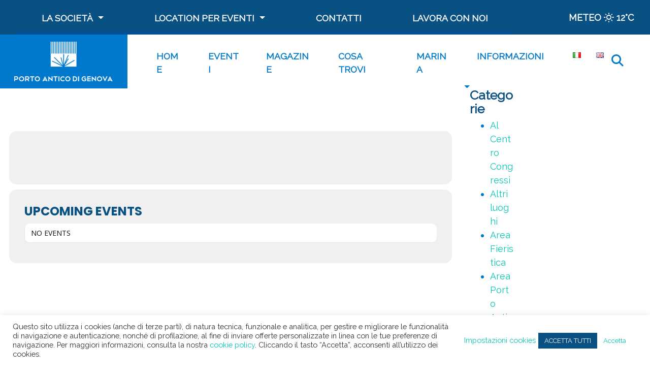

--- FILE ---
content_type: text/html; charset=UTF-8
request_url: https://portoantico.it/event-organizer/associazione-porto-dei-piccoli/
body_size: 25085
content:
<!DOCTYPE html>
<html lang="it-IT">
<head><style>img.lazy{min-height:1px}</style><link href="https://portoantico.it/wp-content/plugins/w3-total-cache/pub/js/lazyload.min.js" as="script">
  <meta charset="UTF-8">
  <meta name="viewport" content="width=device-width, initial-scale=1.0">
  <meta http-equiv="X-UA-Compatible" content="ie=edge">
  <meta name="description" content="La piazza sul Mediterraneo">

  <meta name='robots' content='index, follow, max-image-preview:large, max-snippet:-1, max-video-preview:-1' />
	<style>img:is([sizes="auto" i], [sizes^="auto," i]) { contain-intrinsic-size: 3000px 1500px }</style>
	<link rel="alternate" href="https://portoantico.it/event-organizer/associazione-porto-dei-piccoli/" hreflang="it" />
<link rel="alternate" href="https://portoantico.it/en/event-organizer/associazione-porto-dei-piccoli/" hreflang="en" />

	<!-- This site is optimized with the Yoast SEO plugin v25.0 - https://yoast.com/wordpress/plugins/seo/ -->
	<title>Associazione Porto dei Piccoli Archivi - Porto Antico di Genova</title>
	<link rel="canonical" href="https://portoantico.it/event-organizer/associazione-porto-dei-piccoli/" />
	<meta property="og:locale" content="it_IT" />
	<meta property="og:locale:alternate" content="en_GB" />
	<meta property="og:type" content="article" />
	<meta property="og:title" content="Associazione Porto dei Piccoli Archivi - Porto Antico di Genova" />
	<meta property="og:url" content="https://portoantico.it/event-organizer/associazione-porto-dei-piccoli/" />
	<meta property="og:site_name" content="Porto Antico di Genova" />
	<meta name="twitter:card" content="summary_large_image" />
	<script type="application/ld+json" class="yoast-schema-graph">{"@context":"https://schema.org","@graph":[{"@type":"CollectionPage","@id":"https://portoantico.it/event-organizer/associazione-porto-dei-piccoli/","url":"https://portoantico.it/event-organizer/associazione-porto-dei-piccoli/","name":"Associazione Porto dei Piccoli Archivi - Porto Antico di Genova","isPartOf":{"@id":"https://portoantico.it/#website"},"breadcrumb":{"@id":"https://portoantico.it/event-organizer/associazione-porto-dei-piccoli/#breadcrumb"},"inLanguage":"it-IT"},{"@type":"BreadcrumbList","@id":"https://portoantico.it/event-organizer/associazione-porto-dei-piccoli/#breadcrumb","itemListElement":[{"@type":"ListItem","position":1,"name":"Home","item":"https://portoantico.it/"},{"@type":"ListItem","position":2,"name":"Associazione Porto dei Piccoli"}]},{"@type":"WebSite","@id":"https://portoantico.it/#website","url":"https://portoantico.it/","name":"Porto Antico di Genova","description":"La piazza sul Mediterraneo","publisher":{"@id":"https://portoantico.it/#organization"},"potentialAction":[{"@type":"SearchAction","target":{"@type":"EntryPoint","urlTemplate":"https://portoantico.it/?s={search_term_string}"},"query-input":{"@type":"PropertyValueSpecification","valueRequired":true,"valueName":"search_term_string"}}],"inLanguage":"it-IT"},{"@type":"Organization","@id":"https://portoantico.it/#organization","name":"Porto Antico di Genova","url":"https://portoantico.it/","logo":{"@type":"ImageObject","inLanguage":"it-IT","@id":"https://portoantico.it/#/schema/logo/image/","url":"https://portoantico.it/wp-content/uploads/2020/03/Logo_Porto_Antico_di_Genova-e1588783208598.png","contentUrl":"https://portoantico.it/wp-content/uploads/2020/03/Logo_Porto_Antico_di_Genova-e1588783208598.png","width":203,"height":90,"caption":"Porto Antico di Genova"},"image":{"@id":"https://portoantico.it/#/schema/logo/image/"}}]}</script>
	<!-- / Yoast SEO plugin. -->


<link rel='dns-prefetch' href='//maps.googleapis.com' />
<link rel='dns-prefetch' href='//meet.jit.si' />
<link rel='dns-prefetch' href='//cdnjs.cloudflare.com' />
<link rel='dns-prefetch' href='//fonts.googleapis.com' />
<link rel="alternate" type="application/rss+xml" title="Porto Antico di Genova &raquo; Feed" href="https://portoantico.it/feed/" />
<link rel="alternate" type="application/rss+xml" title="Porto Antico di Genova &raquo; Feed dei commenti" href="https://portoantico.it/comments/feed/" />
<link rel="alternate" type="application/rss+xml" title="Feed Porto Antico di Genova &raquo; Associazione Porto dei Piccoli Event Organizer" href="https://portoantico.it/event-organizer/associazione-porto-dei-piccoli/feed/" />
<script type="text/javascript">
/* <![CDATA[ */
window._wpemojiSettings = {"baseUrl":"https:\/\/s.w.org\/images\/core\/emoji\/16.0.1\/72x72\/","ext":".png","svgUrl":"https:\/\/s.w.org\/images\/core\/emoji\/16.0.1\/svg\/","svgExt":".svg","source":{"concatemoji":"https:\/\/portoantico.it\/wp-includes\/js\/wp-emoji-release.min.js?ver=6.8.3"}};
/*! This file is auto-generated */
!function(s,n){var o,i,e;function c(e){try{var t={supportTests:e,timestamp:(new Date).valueOf()};sessionStorage.setItem(o,JSON.stringify(t))}catch(e){}}function p(e,t,n){e.clearRect(0,0,e.canvas.width,e.canvas.height),e.fillText(t,0,0);var t=new Uint32Array(e.getImageData(0,0,e.canvas.width,e.canvas.height).data),a=(e.clearRect(0,0,e.canvas.width,e.canvas.height),e.fillText(n,0,0),new Uint32Array(e.getImageData(0,0,e.canvas.width,e.canvas.height).data));return t.every(function(e,t){return e===a[t]})}function u(e,t){e.clearRect(0,0,e.canvas.width,e.canvas.height),e.fillText(t,0,0);for(var n=e.getImageData(16,16,1,1),a=0;a<n.data.length;a++)if(0!==n.data[a])return!1;return!0}function f(e,t,n,a){switch(t){case"flag":return n(e,"\ud83c\udff3\ufe0f\u200d\u26a7\ufe0f","\ud83c\udff3\ufe0f\u200b\u26a7\ufe0f")?!1:!n(e,"\ud83c\udde8\ud83c\uddf6","\ud83c\udde8\u200b\ud83c\uddf6")&&!n(e,"\ud83c\udff4\udb40\udc67\udb40\udc62\udb40\udc65\udb40\udc6e\udb40\udc67\udb40\udc7f","\ud83c\udff4\u200b\udb40\udc67\u200b\udb40\udc62\u200b\udb40\udc65\u200b\udb40\udc6e\u200b\udb40\udc67\u200b\udb40\udc7f");case"emoji":return!a(e,"\ud83e\udedf")}return!1}function g(e,t,n,a){var r="undefined"!=typeof WorkerGlobalScope&&self instanceof WorkerGlobalScope?new OffscreenCanvas(300,150):s.createElement("canvas"),o=r.getContext("2d",{willReadFrequently:!0}),i=(o.textBaseline="top",o.font="600 32px Arial",{});return e.forEach(function(e){i[e]=t(o,e,n,a)}),i}function t(e){var t=s.createElement("script");t.src=e,t.defer=!0,s.head.appendChild(t)}"undefined"!=typeof Promise&&(o="wpEmojiSettingsSupports",i=["flag","emoji"],n.supports={everything:!0,everythingExceptFlag:!0},e=new Promise(function(e){s.addEventListener("DOMContentLoaded",e,{once:!0})}),new Promise(function(t){var n=function(){try{var e=JSON.parse(sessionStorage.getItem(o));if("object"==typeof e&&"number"==typeof e.timestamp&&(new Date).valueOf()<e.timestamp+604800&&"object"==typeof e.supportTests)return e.supportTests}catch(e){}return null}();if(!n){if("undefined"!=typeof Worker&&"undefined"!=typeof OffscreenCanvas&&"undefined"!=typeof URL&&URL.createObjectURL&&"undefined"!=typeof Blob)try{var e="postMessage("+g.toString()+"("+[JSON.stringify(i),f.toString(),p.toString(),u.toString()].join(",")+"));",a=new Blob([e],{type:"text/javascript"}),r=new Worker(URL.createObjectURL(a),{name:"wpTestEmojiSupports"});return void(r.onmessage=function(e){c(n=e.data),r.terminate(),t(n)})}catch(e){}c(n=g(i,f,p,u))}t(n)}).then(function(e){for(var t in e)n.supports[t]=e[t],n.supports.everything=n.supports.everything&&n.supports[t],"flag"!==t&&(n.supports.everythingExceptFlag=n.supports.everythingExceptFlag&&n.supports[t]);n.supports.everythingExceptFlag=n.supports.everythingExceptFlag&&!n.supports.flag,n.DOMReady=!1,n.readyCallback=function(){n.DOMReady=!0}}).then(function(){return e}).then(function(){var e;n.supports.everything||(n.readyCallback(),(e=n.source||{}).concatemoji?t(e.concatemoji):e.wpemoji&&e.twemoji&&(t(e.twemoji),t(e.wpemoji)))}))}((window,document),window._wpemojiSettings);
/* ]]> */
</script>
<style id='wp-emoji-styles-inline-css' type='text/css'>

	img.wp-smiley, img.emoji {
		display: inline !important;
		border: none !important;
		box-shadow: none !important;
		height: 1em !important;
		width: 1em !important;
		margin: 0 0.07em !important;
		vertical-align: -0.1em !important;
		background: none !important;
		padding: 0 !important;
	}
</style>
<link rel="stylesheet" href="https://portoantico.it/wp-content/cache/minify/a5ff7.css" media="all" />

<style id='classic-theme-styles-inline-css' type='text/css'>
/*! This file is auto-generated */
.wp-block-button__link{color:#fff;background-color:#32373c;border-radius:9999px;box-shadow:none;text-decoration:none;padding:calc(.667em + 2px) calc(1.333em + 2px);font-size:1.125em}.wp-block-file__button{background:#32373c;color:#fff;text-decoration:none}
</style>
<style id='global-styles-inline-css' type='text/css'>
:root{--wp--preset--aspect-ratio--square: 1;--wp--preset--aspect-ratio--4-3: 4/3;--wp--preset--aspect-ratio--3-4: 3/4;--wp--preset--aspect-ratio--3-2: 3/2;--wp--preset--aspect-ratio--2-3: 2/3;--wp--preset--aspect-ratio--16-9: 16/9;--wp--preset--aspect-ratio--9-16: 9/16;--wp--preset--color--black: #000000;--wp--preset--color--cyan-bluish-gray: #abb8c3;--wp--preset--color--white: #ffffff;--wp--preset--color--pale-pink: #f78da7;--wp--preset--color--vivid-red: #cf2e2e;--wp--preset--color--luminous-vivid-orange: #ff6900;--wp--preset--color--luminous-vivid-amber: #fcb900;--wp--preset--color--light-green-cyan: #7bdcb5;--wp--preset--color--vivid-green-cyan: #00d084;--wp--preset--color--pale-cyan-blue: #8ed1fc;--wp--preset--color--vivid-cyan-blue: #0693e3;--wp--preset--color--vivid-purple: #9b51e0;--wp--preset--gradient--vivid-cyan-blue-to-vivid-purple: linear-gradient(135deg,rgba(6,147,227,1) 0%,rgb(155,81,224) 100%);--wp--preset--gradient--light-green-cyan-to-vivid-green-cyan: linear-gradient(135deg,rgb(122,220,180) 0%,rgb(0,208,130) 100%);--wp--preset--gradient--luminous-vivid-amber-to-luminous-vivid-orange: linear-gradient(135deg,rgba(252,185,0,1) 0%,rgba(255,105,0,1) 100%);--wp--preset--gradient--luminous-vivid-orange-to-vivid-red: linear-gradient(135deg,rgba(255,105,0,1) 0%,rgb(207,46,46) 100%);--wp--preset--gradient--very-light-gray-to-cyan-bluish-gray: linear-gradient(135deg,rgb(238,238,238) 0%,rgb(169,184,195) 100%);--wp--preset--gradient--cool-to-warm-spectrum: linear-gradient(135deg,rgb(74,234,220) 0%,rgb(151,120,209) 20%,rgb(207,42,186) 40%,rgb(238,44,130) 60%,rgb(251,105,98) 80%,rgb(254,248,76) 100%);--wp--preset--gradient--blush-light-purple: linear-gradient(135deg,rgb(255,206,236) 0%,rgb(152,150,240) 100%);--wp--preset--gradient--blush-bordeaux: linear-gradient(135deg,rgb(254,205,165) 0%,rgb(254,45,45) 50%,rgb(107,0,62) 100%);--wp--preset--gradient--luminous-dusk: linear-gradient(135deg,rgb(255,203,112) 0%,rgb(199,81,192) 50%,rgb(65,88,208) 100%);--wp--preset--gradient--pale-ocean: linear-gradient(135deg,rgb(255,245,203) 0%,rgb(182,227,212) 50%,rgb(51,167,181) 100%);--wp--preset--gradient--electric-grass: linear-gradient(135deg,rgb(202,248,128) 0%,rgb(113,206,126) 100%);--wp--preset--gradient--midnight: linear-gradient(135deg,rgb(2,3,129) 0%,rgb(40,116,252) 100%);--wp--preset--font-size--small: 13px;--wp--preset--font-size--medium: 20px;--wp--preset--font-size--large: 36px;--wp--preset--font-size--x-large: 42px;--wp--preset--spacing--20: 0.44rem;--wp--preset--spacing--30: 0.67rem;--wp--preset--spacing--40: 1rem;--wp--preset--spacing--50: 1.5rem;--wp--preset--spacing--60: 2.25rem;--wp--preset--spacing--70: 3.38rem;--wp--preset--spacing--80: 5.06rem;--wp--preset--shadow--natural: 6px 6px 9px rgba(0, 0, 0, 0.2);--wp--preset--shadow--deep: 12px 12px 50px rgba(0, 0, 0, 0.4);--wp--preset--shadow--sharp: 6px 6px 0px rgba(0, 0, 0, 0.2);--wp--preset--shadow--outlined: 6px 6px 0px -3px rgba(255, 255, 255, 1), 6px 6px rgba(0, 0, 0, 1);--wp--preset--shadow--crisp: 6px 6px 0px rgba(0, 0, 0, 1);}:where(.is-layout-flex){gap: 0.5em;}:where(.is-layout-grid){gap: 0.5em;}body .is-layout-flex{display: flex;}.is-layout-flex{flex-wrap: wrap;align-items: center;}.is-layout-flex > :is(*, div){margin: 0;}body .is-layout-grid{display: grid;}.is-layout-grid > :is(*, div){margin: 0;}:where(.wp-block-columns.is-layout-flex){gap: 2em;}:where(.wp-block-columns.is-layout-grid){gap: 2em;}:where(.wp-block-post-template.is-layout-flex){gap: 1.25em;}:where(.wp-block-post-template.is-layout-grid){gap: 1.25em;}.has-black-color{color: var(--wp--preset--color--black) !important;}.has-cyan-bluish-gray-color{color: var(--wp--preset--color--cyan-bluish-gray) !important;}.has-white-color{color: var(--wp--preset--color--white) !important;}.has-pale-pink-color{color: var(--wp--preset--color--pale-pink) !important;}.has-vivid-red-color{color: var(--wp--preset--color--vivid-red) !important;}.has-luminous-vivid-orange-color{color: var(--wp--preset--color--luminous-vivid-orange) !important;}.has-luminous-vivid-amber-color{color: var(--wp--preset--color--luminous-vivid-amber) !important;}.has-light-green-cyan-color{color: var(--wp--preset--color--light-green-cyan) !important;}.has-vivid-green-cyan-color{color: var(--wp--preset--color--vivid-green-cyan) !important;}.has-pale-cyan-blue-color{color: var(--wp--preset--color--pale-cyan-blue) !important;}.has-vivid-cyan-blue-color{color: var(--wp--preset--color--vivid-cyan-blue) !important;}.has-vivid-purple-color{color: var(--wp--preset--color--vivid-purple) !important;}.has-black-background-color{background-color: var(--wp--preset--color--black) !important;}.has-cyan-bluish-gray-background-color{background-color: var(--wp--preset--color--cyan-bluish-gray) !important;}.has-white-background-color{background-color: var(--wp--preset--color--white) !important;}.has-pale-pink-background-color{background-color: var(--wp--preset--color--pale-pink) !important;}.has-vivid-red-background-color{background-color: var(--wp--preset--color--vivid-red) !important;}.has-luminous-vivid-orange-background-color{background-color: var(--wp--preset--color--luminous-vivid-orange) !important;}.has-luminous-vivid-amber-background-color{background-color: var(--wp--preset--color--luminous-vivid-amber) !important;}.has-light-green-cyan-background-color{background-color: var(--wp--preset--color--light-green-cyan) !important;}.has-vivid-green-cyan-background-color{background-color: var(--wp--preset--color--vivid-green-cyan) !important;}.has-pale-cyan-blue-background-color{background-color: var(--wp--preset--color--pale-cyan-blue) !important;}.has-vivid-cyan-blue-background-color{background-color: var(--wp--preset--color--vivid-cyan-blue) !important;}.has-vivid-purple-background-color{background-color: var(--wp--preset--color--vivid-purple) !important;}.has-black-border-color{border-color: var(--wp--preset--color--black) !important;}.has-cyan-bluish-gray-border-color{border-color: var(--wp--preset--color--cyan-bluish-gray) !important;}.has-white-border-color{border-color: var(--wp--preset--color--white) !important;}.has-pale-pink-border-color{border-color: var(--wp--preset--color--pale-pink) !important;}.has-vivid-red-border-color{border-color: var(--wp--preset--color--vivid-red) !important;}.has-luminous-vivid-orange-border-color{border-color: var(--wp--preset--color--luminous-vivid-orange) !important;}.has-luminous-vivid-amber-border-color{border-color: var(--wp--preset--color--luminous-vivid-amber) !important;}.has-light-green-cyan-border-color{border-color: var(--wp--preset--color--light-green-cyan) !important;}.has-vivid-green-cyan-border-color{border-color: var(--wp--preset--color--vivid-green-cyan) !important;}.has-pale-cyan-blue-border-color{border-color: var(--wp--preset--color--pale-cyan-blue) !important;}.has-vivid-cyan-blue-border-color{border-color: var(--wp--preset--color--vivid-cyan-blue) !important;}.has-vivid-purple-border-color{border-color: var(--wp--preset--color--vivid-purple) !important;}.has-vivid-cyan-blue-to-vivid-purple-gradient-background{background: var(--wp--preset--gradient--vivid-cyan-blue-to-vivid-purple) !important;}.has-light-green-cyan-to-vivid-green-cyan-gradient-background{background: var(--wp--preset--gradient--light-green-cyan-to-vivid-green-cyan) !important;}.has-luminous-vivid-amber-to-luminous-vivid-orange-gradient-background{background: var(--wp--preset--gradient--luminous-vivid-amber-to-luminous-vivid-orange) !important;}.has-luminous-vivid-orange-to-vivid-red-gradient-background{background: var(--wp--preset--gradient--luminous-vivid-orange-to-vivid-red) !important;}.has-very-light-gray-to-cyan-bluish-gray-gradient-background{background: var(--wp--preset--gradient--very-light-gray-to-cyan-bluish-gray) !important;}.has-cool-to-warm-spectrum-gradient-background{background: var(--wp--preset--gradient--cool-to-warm-spectrum) !important;}.has-blush-light-purple-gradient-background{background: var(--wp--preset--gradient--blush-light-purple) !important;}.has-blush-bordeaux-gradient-background{background: var(--wp--preset--gradient--blush-bordeaux) !important;}.has-luminous-dusk-gradient-background{background: var(--wp--preset--gradient--luminous-dusk) !important;}.has-pale-ocean-gradient-background{background: var(--wp--preset--gradient--pale-ocean) !important;}.has-electric-grass-gradient-background{background: var(--wp--preset--gradient--electric-grass) !important;}.has-midnight-gradient-background{background: var(--wp--preset--gradient--midnight) !important;}.has-small-font-size{font-size: var(--wp--preset--font-size--small) !important;}.has-medium-font-size{font-size: var(--wp--preset--font-size--medium) !important;}.has-large-font-size{font-size: var(--wp--preset--font-size--large) !important;}.has-x-large-font-size{font-size: var(--wp--preset--font-size--x-large) !important;}
:where(.wp-block-post-template.is-layout-flex){gap: 1.25em;}:where(.wp-block-post-template.is-layout-grid){gap: 1.25em;}
:where(.wp-block-columns.is-layout-flex){gap: 2em;}:where(.wp-block-columns.is-layout-grid){gap: 2em;}
:root :where(.wp-block-pullquote){font-size: 1.5em;line-height: 1.6;}
</style>
<link rel="stylesheet" href="https://portoantico.it/wp-content/cache/minify/f0269.css" media="all" />



<link rel='stylesheet' id='weather-icons-css' href='https://cdnjs.cloudflare.com/ajax/libs/weather-icons/2.0.10/css/weather-icons.min.css?ver=2.0.10' type='text/css' media='all' />
<link rel="stylesheet" href="https://portoantico.it/wp-content/cache/minify/3e9bf.css" media="all" />



<link rel='stylesheet' id='portoantico-font-css' href='//fonts.googleapis.com/css?family=Open+Sans%7CRaleway&#038;display=swap&#038;ver=6.8.3' type='text/css' media='all' />
<link rel='stylesheet' id='evcal_google_fonts-css' href='https://fonts.googleapis.com/css?family=Noto+Sans%3A400%2C400italic%2C700%7CPoppins%3A700%2C800%2C900&#038;subset=latin%2Clatin-ext&#038;ver=4.9.7' type='text/css' media='all' />
<link rel="stylesheet" href="https://portoantico.it/wp-content/cache/minify/c70b8.css" media="all" />


<style id='evo_dynamic_styles-inline-css' type='text/css'>
.eventon_events_list .eventon_list_event .desc_trig, .evopop_top{background-color:#f1f1f1}.eventon_events_list .eventon_list_event .desc_trig:hover{background-color:#fbfbfb}.ajde_evcal_calendar .calendar_header p,
			.eventon_events_list .eventon_list_event .evoet_cx span.evoet_dayblock span, 
			.evo_pop_body .evoet_cx span.evoet_dayblock span,
			.ajde_evcal_calendar .evcal_evdata_row .evcal_evdata_cell h3.evo_h3,
			.evo_lightbox_content h3.evo_h3, h2.evo_h2, h3.evo_h3,h4.evo_h4,
			body .ajde_evcal_calendar h4.evo_h4, 
			.evo_content_in h4.evo_h4,
			.evo_metarow_ICS .evcal_evdata_cell p a,
			.eventon_events_list .eventon_list_event .evoet_cx span.evcal_desc2, 
			.eventon_list_event .evoet_cx span.evcal_event_title,
			.evoet_cx span.evcal_desc2,	
			.evo_metarow_ICS .evcal_evdata_cell p a, 
			.evo_metarow_learnMICS .evcal_col50 .evcal_evdata_cell p a,
			.eventon_list_event .evo_metarow_locImg p.evoLOCtxt .evo_loc_text_title,		
			.evo_clik_row .evo_h3,
			.evotax_term_card .evotax_term_details h2, 
			.evotax_term_card h3.evotax_term_subtitle,
			.ajde_evcal_calendar .evo_sort_btn,
			.eventon_main_section  #evcal_cur,	
			.ajde_evcal_calendar .calendar_header p.evo_month_title,		
			.ajde_evcal_calendar .eventon_events_list .evcal_month_line p,
			.eventon_events_list .eventon_list_event .evcal_cblock,			
			.ajde_evcal_calendar .evcal_month_line,
			.eventon_event .event_excerpt_in h3,
			.ajde_evcal_calendar .evo_footer_nav p.evo_month_title,
			.evo_eventon_live_now_section h3,
			.evo_tab_view .evo_tabs p.evo_tab,
			.evo_metarow_virtual .evo_live_now_tag,
			.evo_page_body .evo_sin_page .evosin_event_title{font-family:'Poppins', sans-serif}.ajde_evcal_calendar .eventon_events_list p,	
		.evo_lightbox p,
		.eventon_events_list .eventon_list_event .evoet_cx span, 
		.evo_pop_body .evoet_cx span,	
		.eventon_events_list .eventon_list_event .evoet_cx span.evcal_event_subtitle, 
		.evo_pop_body .evoet_cx span.evcal_event_subtitle,
		.ajde_evcal_calendar .eventon_list_event .event_description .evcal_btn, 
		.evo_pop_body .evcal_btn, .evcal_btn,
		.eventon_events_list .eventon_list_event .cancel_event .evo_event_headers, 
		.evo_pop_body .evo_event_headers.canceled,
		.eventon_events_list .eventon_list_event .evcal_list_a .evo_above_title span,
		.evo_pop_body .evcal_list_a .evo_above_title span,
		.evcal_evdata_row.evcal_event_details .evcal_evdata_cell p,
		#evcal_list .eventon_list_event .evoInput, .evo_pop_body .evoInput,
		.evcal_evdata_row .evcal_evdata_cell p, 
		#evcal_list .eventon_list_event p.no_events,
		.ajde_evcal_calendar .eventon_events_list .eventon_desc_in ul,
		.evoGuideCall em,
		.evo_cal_above span,
		.ajde_evcal_calendar .calendar_header .evo_j_dates .legend,
		.eventon_sort_line p, .eventon_filter_line p,
		.evcal_evdata_row{font-family:'Noto Sans',arial}.ajde_evcal_calendar .evo_sort_btn, .eventon_sf_field p, .evo_srt_sel p.fa{color:#B8B8B8}.ajde_evcal_calendar .evo_sort_btn:hover{color:#d8d8d8}#evcal_list .eventon_list_event .evoet_cx em, .evo_lightboxes .evoet_cx em{color:#202124}#evcal_list .eventon_list_event .evoet_cx em a{color:#202124}.eventon_events_list .eventon_list_event a,
				.evocard_row .evo_metarow_organizer .evo_card_organizer_social a,
				.evo_lightbox .evo_tax_social_media a{color:#656565}
				#evcal_list .eventon_list_event .event_description .evcal_btn, 
				#evcal_list .eventon_list_event .event_description .evcal_btn p, 
				body .evo_lightboxes .evo_lightbox_body.evo_pop_body .evcal_btn,
				.ajde_evcal_calendar .eventon_list_event .event_description .evcal_btn, 
				.evo_lightbox .evcal_btn, body .evcal_btn,
				.evo_lightbox.eventon_events_list .eventon_list_event a.evcal_btn,
				.evcal_btn,.evo_btn_arr,.evo_btn_arr_circ{color:#ffffff;background:#00aafb;}#evcal_list .eventon_list_event .event_description .evcal_btn:hover, 
				body .evo_lightboxes .evo_lightbox_body.evo_pop_body .evcal_btn:hover,
				.ajde_evcal_calendar .eventon_list_event .event_description .evcal_btn:hover, 
				.evo_pop_body .evcal_btn:hover, .evcal_btn:hover,.evcal_evdata_row.evo_clik_row:hover{color:#fff;background:#00aafb;}.evcal_evdata_row.evo_clik_row:hover &gt; *, .evcal_evdata_row.evo_clik_row:hover i{color:#fff}.eventon_list_event .evo_btn_secondary, 
				.ajde_evcal_calendar .eventon_list_event .event_description .evcal_btn.evo_btn_secondary,
				.evo_lightbox .evcal_btn.evo_btn_secondary, 
				body .evcal_btn.evo_btn_secondary,
				#evcal_list .eventon_list_event .event_description .evcal_btn.evo_btn_secondary,
				.evcal_btn.evo_btn_secondary,
				.evo_btn_secondary{color:#ffffff;background:#d2d2d2;}.eventon_list_event .evo_btn_secondary:hover, 
				.ajde_evcal_calendar .eventon_list_event .event_description .evcal_btn.evo_btn_secondary:hover,
				.evo_lightbox .evcal_btn.evo_btn_secondary:hover, 
				body .evcal_btn.evo_btn_secondary:hover,
				#evcal_list .eventon_list_event .event_description .evcal_btn.evo_btn_secondary:hover,
				.eventon_list_event .evo_btn_secondary:hover, 
				.evcal_btn.evo_btn_secondary:hover,
				.evo_btn_secondary:hover{color:#ffffff;background:#bebebe;}.evocard_row .evcal_evdata_icons i, .evocard_row .evcal_evdata_custometa_icons i{color:#656565;font-size:18px;}.evcal_evdata_row .evcal_evdata_cell h3, .evo_clik_row .evo_h3{font-size:18px}#evcal_list .eventon_list_event .evcal_cblock, .evo_lightboxes .evo_pop_body .evcal_cblock{color:#202124}.evcal_evdata_row .evcal_evdata_cell h2, .evcal_evdata_row .evcal_evdata_cell h3, .evorow .evo_clik_row h3, 
			.evcal_evdata_row .evcal_evdata_cell h3 a{color:#202124}#evcal_list .eventon_list_event .evcal_eventcard p, 
				.ajde_evcal_calendar .eventon_events_list .eventon_desc_in ul,
				.evo_lightboxes .evo_pop_body .evcal_evdata_row .evcal_evdata_cell p,
				.evo_lightboxes .evcal_evdata_cell p a{color:#656565}.ajde_evcal_calendar #evcal_head.calendar_header #evcal_cur, .ajde_evcal_calendar .evcal_month_line p, .ajde_evcal_calendar .evo_footer_nav p.evo_month_title{color:#202124}.eventon_events_list .eventon_list_event .event_description, .evo_lightbox.eventcard .evo_lightbox_body{background-color:#fdfdfd}.evocard_box{background-color:#f3f3f3}.evcal_event_details .evcal_evdata_cell.shorter_desc .eventon_desc_in:after{background:linear-gradient(to top,	#f3f3f3 20%, #f3f3f300 80%)}.event_description .bordb, #evcal_list .bordb, .eventon_events_list .eventon_list_event .event_description, .bordr, #evcal_list,
					#evcal_list p.desc_trig_outter, 
					.evopop_top,
					.evo_pop_body .bordb{border-color:#d5d5d5}.eventon_events_list .eventon_list_event .evcal_list_a.featured_event{background-color:#fff6e2}.eventon_events_list .eventon_list_event .desc_trig:hover{border-left-width:7px}.eventon_events_list .eventon_list_event .evcal_list_a.featured_event:hover{background-color:#ffecc5}.eventon_events_list .eventon_list_event .evoet_cx span.evo_above_title span.featured, .evo_pop_body .evoet_cx span.evo_above_title span.featured,
				.evosv_grid .evosv_tag.featured{color:#ffffff;background-color:#ffcb55;}.eventon_events_list .eventon_list_event .evoet_cx span.evo_above_title span.completed, .evo_pop_body .evoet_cx span.evo_above_title span.completed,
				.evosv_grid .evosv_tag.completed{color:#ffffff;background-color:#585858;}.evoet_cx .evo_ep_bar b, .evoet_cx .evo_ep_bar b:before{background-color:#f79191}.evoet_cx .evo_ep_bar.evo_completed b{background-color:#9a9a9a}.ajde_evcal_calendar.color #evcal_list .eventon_list_event .evcal_cblock,
				.ajde_evcal_calendar.color #evcal_list.eventon_events_list .eventon_list_event p .evoet_cx span.evcal_event_title,
				.ajde_evcal_calendar.color #evcal_list .eventon_list_event .evoet_cx span.evcal_event_title,
				.ajde_evcal_calendar.color #evcal_list .eventon_list_event .evoet_cx span.evcal_event_subtitle,
				.ajde_evcal_calendar.color #evcal_list .eventon_list_event .evoet_cx em,
				.ajde_evcal_calendar.color #evcal_list .eventon_list_event .evoet_cx .evcal_desc_info,
				.ajde_evcal_calendar.color .eventon_events_list .eventon_list_event .evcal_cblock em.evo_day,
				.ajde_evcal_calendar.color .evoet_cx span,
				.ajde_evcal_calendar.color .evoet_cx .evo_below_title .status_reason,
				.ajde_evcal_calendar.color .evoet_cx .evo_tz_time .evo_tz,
				.ajde_evcal_calendar.color .evoet_cx .evo_mytime.tzo_trig i,
				.ajde_evcal_calendar.color .evoet_cx .evo_mytime.tzo_trig b,
				.ajde_evcal_calendar.color .evoet_cx em i,
				.ajde_evcal_calendar.color .evoet_cx .evo_ep_pre,
				.ajde_evcal_calendar.color .evoet_cx .evo_ep_time,
				.ajde_evcal_calendar.color .evoet_cx .evo_mytime.tzo_trig:hover i,
				.ajde_evcal_calendar.color .evoet_cx .evo_mytime.tzo_trig:hover b,

				.evo_lightboxes .color.eventon_list_event .evcal_cblock,
				.evo_lightboxes .color.eventon_list_event .evoet_cx span,
				.evo_lightboxes .color.eventon_list_event .evoet_cx span.evcal_event_title,
				.evo_lightboxes .color.eventon_list_event .evoet_cx span.evcal_event_subtitle,
				.evo_lightboxes .color.eventon_list_event .evoet_cx em,
				.evo_lightboxes .color.eventon_list_event .evoet_cx .evcal_desc_info,
				.evo_lightboxes .color.eventon_list_event .evcal_cblock em.evo_day,
				.evo_lightboxes .color.eventon_list_event .evoet_cx .evo_tz_time &gt; *,
				.evo_lightboxes .color.eventon_list_event .evoet_cx .evo_mytime.tzo_trig i,
				.evo_lightboxes .color.eventon_list_event .evoet_cx .evo_mytime.tzo_trig b{color:#ffffff}.event_description .evcal_close{background-color:#f7f7f7}.event_description .evcal_close:hover{background-color:#f1f1f1}.evo_lightboxes .evopopclose, .evo_lightboxes .evolbclose{background-color:#202124}.evo_lightboxes .evopopclose:hover, .evo_lightboxes .evolbclose:hover{background-color:#cfcfcf}.evo_lightboxes .evolbclose:before, .evo_lightboxes .evolbclose:after{background-color:#ffffff}.evo_lightboxes .evolbclose:hover:before, .evo_lightboxes .evolbclose:hover:after{background-color:#666666}#evcal_list .evorow.getdirections, .evo_pop_body .evorow.getdirections{background-color:#ffffff}#evcal_list .evorow.getdirections .evoInput, .evo_pop_body .evorow.getdirections .evoInput{color:#888888}.ajde_evcal_calendar #evcal_list.eventon_events_list .eventon_list_event p .evoet_cx span.evcal_event_title{color:#202124}.eventon_events_list .eventon_list_event .evoet_cx span.evcal_event_subtitle, 
				.evo_lightboxes .evo_pop_body .evoet_cx span.evcal_event_subtitle{color:#202124}.fp_popup_option i{color:#999;font-size:22px;}.evo_cal_above span{color:#ffffff;background-color:#656565;}.evo_cal_above span.evo-gototoday-btn{color:#ffffff;background-color:#ADADAD;}.evo_cal_above span.evo-gototoday-btn:hover{color:#ffffff;background-color:#d3d3d3;}.ajde_evcal_calendar .calendar_header .evo_j_dates .legend a{color:#656565;background-color:#f5f5f5;}.ajde_evcal_calendar .calendar_header .evo_j_dates .legend a.current{color:#656565;background-color:#CFCFCF;}.ajde_evcal_calendar .calendar_header .evo_j_dates .legend a.set{color:#656565;background-color:#fed584;}.ajde_evcal_calendar .calendar_header .evcal_arrows, .evo_footer_nav .evcal_arrows{border-color:#737373;background-color:#ffffff;}.ajde_evcal_calendar .calendar_header .evcal_arrows:hover, .evo_footer_nav .evcal_arrows:hover{background-color:#202124;}.ajde_evcal_calendar .calendar_header .evcal_arrows:before,.evo_footer_nav .evcal_arrows:before{border-color:#737373}.ajde_evcal_calendar .calendar_header .evcal_arrows.evcal_btn_next:hover:before,.ajde_evcal_calendar .calendar_header .evcal_arrows.evcal_btn_prev:hover:before,.evo_footer_nav .evcal_arrows.evcal_btn_prev:hover:before,.evo_footer_nav .evcal_arrows.evcal_btn_next:hover:before{border-color:#e2e2e2}.eventon_events_list .eventon_list_event .evoet_cx span.evo_above_title span, .evo_pop_body .evoet_cx span.evo_above_title span{color:#ffffff;background-color:#F79191;}.eventon_events_list .eventon_list_event .evoet_cx span.evo_above_title span.canceled, .evo_pop_body .evoet_cx span.evo_above_title span.canceled{color:#ffffff;background-color:#F79191;}.eventon_events_list .eventon_list_event .evoet_cx span.evo_above_title span.vir,, .evo_pop_body .evoet_cx span.evo_above_title span.vir,
				.evosv_grid .evosv_tag.vir{color:#ffffff;background-color:#5bdaf7;}.eventon_events_list .eventon_list_event .evoet_cx span.evo_above_title span.postponed, .evo_pop_body .evoet_cx span.evo_above_title span.postponed,
			.evosv_grid .evosv_tag.postponed{color:#ffffff;background-color:#e3784b;}.eventon_events_list .eventon_list_event .evoet_cx span.evo_above_title span.movedonline, .evo_pop_body .evoet_cx span.evo_above_title span.movedonline,
			.evosv_grid .evosv_tag.movedonline{color:#ffffff;background-color:#6edccd;}.eventon_events_list .eventon_list_event .evoet_cx span.evo_above_title span.rescheduled, .evo_pop_body .evoet_cx span.evo_above_title span.rescheduled,
			.evosv_grid .evosv_tag.rescheduled{color:#ffffff;background-color:#67ef78;}.ajde_evcal_calendar #evcal_list.eventon_events_list .eventon_list_event .cancel_event.evcal_list_a, .evo_lightbox_body.eventon_list_event.cancel_event .evopop_top{background-color:#b0b0b0}.eventon_events_list .eventon_list_event .cancel_event.evcal_list_a:before{color:#333333}#eventon_loadbar{background-color:#efefef}#eventon_loadbar:before{background-color:#f5b87a}.evoet_cx .evcal_desc3 em.evocmd_button, #evcal_list .evoet_cx .evcal_desc3 em.evocmd_button{color:#ffffff;background-color:#237dbd;}.evo_metarow_socialmedia a.evo_ss:hover{background-color:#9d9d9d;}.evo_metarow_socialmedia a.evo_ss i{color:#656565;}.evo_metarow_socialmedia a.evo_ss:hover i{color:#ffffff;}.evo_metarow_socialmedia .evo_sm{border-color:#cdcdcd}.eventon_events_list .evoShow_more_events span{background-color:#b4b4b4;color:#ffffff;}.evo_card_health_boxes .evo_health_b{background-color:#ececec;color:#202124;}.evo_card_health_boxes .evo_health_b svg, .evo_card_health_boxes .evo_health_b i.fa{fill:#202124;color:#202124;}.evo_health_b.ehb_other{border-color:#e8e8e8}.eventon_list_event .evoet_cx em.evo_mytime.tzo_trig i
				{color:#2eb4dc}.eventon_list_event .evoet_cx em.evo_mytime,
				.eventon_list_event .evoet_cx em.evo_mytime.tzo_trig:hover,
				.eventon_list_event .evoet_cx em.evo_mytime,
				.eventon_list_event .evcal_evdata_cell .evo_mytime,
				.eventon_list_event .evcal_evdata_cell .evo_mytime.tzo_trig{background-color:#2eb4dc}.eventon_list_event .evoet_cx em.evo_mytime &gt;*, 
				.eventon_list_event .evcal_evdata_cell .evo_mytime &gt;*,
				.eventon_list_event .evoet_cx em.evo_mytime.tzo_trig:hover &gt;*{color:#ffffff}.eventon_events_list .evose_repeat_header span.title{background-color:#fed584;color:#202124;}.eventon_events_list .evose_repeat_header .ri_nav a, 
				.eventon_events_list .evose_repeat_header .ri_nav a:visited, 
				.eventon_events_list .evose_repeat_header .ri_nav a:hover{color:#656565}.eventon_events_list .evose_repeat_header .ri_nav b{border-color:#808080}body .EVOSR_section a.evo_do_search, body a.evosr_search_btn, .evo_search_bar_in a.evosr_search_btn{color:#3d3d3d}body .EVOSR_section a.evo_do_search:hover, body a.evosr_search_btn:hover, .evo_search_bar_in a.evosr_search_btn:hover{color:#bbbbbb}body .EVOSR_section input[type=text], .evo_search_bar input[type=text]{border-color:#202124;background-color:#ffffff;}.evosr_blur{background-color:#f9d789;color:#14141E;}.evo_search_results_count span{background-color:#202124;color:#ffffff;}body .EVOSR_section input[type=text]:hover, .evo_search_bar input[type=text]:hover{border-color:#202124}.evo_search_results_count{color:#14141E}.evo_eventon_live_now_section h3{color:#202124}.evo_eventon_live_now_section .evo_eventon_now_next{background-color:#ececec}.evo_eventon_live_now_section .evo_eventon_now_next h3{color:#202124}.evo_eventon_live_now_section .evo_eventon_now_next h3 .evo_countdowner{background-color:#656565;color:#ffffff;}.evo_eventon_live_now_section p.evo_eventon_no_events_now{background-color:#d6f5d2;color:#888888;}.ajde_evcal_calendar.esty_1 #evcal_list .eventon_list_event.no_events p.no_events,   .ajde_evcal_calendar.esty_2 #evcal_list .eventon_list_event.no_events p.no_events, .ajde_evcal_calendar.esty_3 #evcal_list .eventon_list_event.no_events p.no_events{background-color:#ffffff}.ajde_evcal_calendar.esty_1 #evcal_list .eventon_list_event.no_events p.no_events, .ajde_evcal_calendar.esty_2 #evcal_list .eventon_list_event.no_events p.no_events,.ajde_evcal_calendar.esty_3 #evcal_list .eventon_list_event.no_events p.no_events, .ajde_evcal_calendar.esty_1 #evcal_list .eventon_list_event.no_events p.no_events a, .ajde_evcal_calendar.esty_2 #evcal_list .eventon_list_event.no_events p.no_events a, .ajde_evcal_calendar.esty_3 #evcal_list .eventon_list_event.no_events p.no_events a{color:#202124}.ajde_evcal_calendar.esty_0 #evcal_list .eventon_list_event.no_events p.no_events,   .ajde_evcal_calendar.esty_4 #evcal_list .eventon_list_event.no_events p.no_events{background-color:#ffffff}.ajde_evcal_calendar.esty_0 #evcal_list .eventon_list_event.no_events p.no_events, .ajde_evcal_calendar.esty_4 #evcal_list .eventon_list_event.no_events p.no_events,.ajde_evcal_calendar.esty_0 #evcal_list .eventon_list_event.no_events p.no_events a,.ajde_evcal_calendar.esty_4 #evcal_list .eventon_list_event.no_events p.no_events a{color:#202124}.evoslider.cs_tb .evo_slider_outter .evoslider_nav, .evoslider.cs_lr .evo_slider_outter .evoslider_nav{background-color:#f1f1f1;color:#808080;}.evoslider .evoslider_dots span{background-color:#e1e1e1}.evoslider .evoslider_dots span:hover{background-color:#ababab}.evoslider .evoslider_dots span.f em{border-color:#a9a9a9}.evoslider .evosl_footer_outter .nav:hover{background-color:#ffffff}.evoslider .evosl_footer_outter .nav{background-color:#ffffff;border-color:#222222;color:#222222;}/* General calendar */
.eventon_events_list .eventon_list_event .mul_val .evcal_desc {padding-left: 110px;}
.ajde_evcal_calendar.boxy.boxstyle1 #evcal_list .eventon_list_event .evcal_desc span.evcal_event_title {white-space: inherit;}
.ajde_evcal_calendar .calendar_header .evcal_arrows {
    color: #ffffff;
    border: 0;
    background-color: #02c8b4;
}
.ajde_evcal_calendar .calendar_header .evcal_arrows:hover {
    background-color: #0079cc;
    transition: 0.35s;
}
.ajde_evcal_calendar .calendar_header .evcal_arrows i {
top: 9px;
border-top: 3px solid #ffffff;
}
.ajde_evcal_calendar .calendar_header .evcal_arrows i:before {border-left: 3px solid #fff;}

.evcal_event_title {color: #ffffff!important;}

/* Single event */

.evocard_box {
background-color: transparent!important;
}
.single .evo_event_progress {display: none!important;}
.ajde_evcal_calendar #evcal_head.calendar_header #evcal_cur {display: none;}
#evcal_list p.desc_trig_outter {border-bottom: 0!important;}
#evcal_cur {color: #0079cc!important;}
 .eventon_events_list .eventon_list_event .desc_trig, .eventon_events_list .eventon_list_event .desc_trig:hover  {background-color: #fbfbfb;}
#evcal_list .eventon_list_event .evcal_cblock, .evo_lightboxes .evo_pop_body .evcal_cblock {color: #0079cc;}
 .eventon_events_list .eventon_list_event .event_description {background-color: #ffffff!important;}
.single-ajde_events .eventon_events_list .eventon_list_event .desc_trig, .evopop_top {
background-color: #ffffff!important;
border: 0!important;
}
.evo_metarow_directimg {display: none!important;}
.evcal_event_details .evcal_evdata_cell.shorter_desc {height: 100%!important;}
.eventon_details_shading_bot {display: none!important;}
.evo_sin_page #evcal_list .eventon_list_event {
border: 0!important; 
border-radius: 0px!important;
}
.single-ajde_events #evcal_list .eventon_list_event p a.desc_trig {height:  105px!important;}
.single-ajde_events .evcal_cblock .evo_start { font-size:  45px!important; color: #0079cc!important;}
.single-ajde_events .evcal_cblock .evo_start em.month {
    font-size: 20px!important;
    font-weight: 600!important;
    color: #0079cc!important;
}
.single-ajde_events .evcal_cblock .evo_start em.month {
    font-size: 20px!important;
    font-weight: 600!important;
    color: #0079cc!important;
}

.evcal_cblock .time {
    font-size: 20px!important;
    font-weight: 600!important;
    color: #0079cc!important;
}

.evcal_evdata_row {padding: 25px 0;}
.eventon_events_list .eventon_list_event .evcal_list_a:after, .evcal_list_a:after {background-color: #ffffff!important;}
.eventon_events_list .eventon_list_event .event_description {border: 0; }
.eventon_main_section, #eventon_comments {padding: 0px;}
.single-ajde_events .evcal_cblock .evo_end:before {
    height: 3px;
    width: 6px;
    margin-left: 2px;
    top: 35%;
}
.single-ajde_events .evcal_cblock .evo_end {
font-size: 30px;
padding-left: 15px;
margin-top: 0px;
}
.single-ajde_events .evcal_cblock .evo_end em.month {font-size: 11px;}
.single-ajde_events #evcal_list .eventon_list_event .evcal_desc span.evcal_event_title {display: none;}
#evcal_list .eventon_list_event .evcal_eventcard p {font-size: 18px;}
.evcal_evdata_img {display: none!important;}	
#evcal_list .bordb {border: 0; }
#evcal_list .eventon_list_event .event_description .evo_metarow_details ul {
    padding: 0px 0px 5px 20px!important;
    list-style-type: disc;
    font-size: 18px;
}
.evo_metarow_ICS {display: none!important;}
.eventon_full_description .padb5 {display: none!important;}	
/* .event_description .evcal_evdata_icons {display: none!important;} */	
.event_description .evcal_evdata_cell {padding-left: 0px;}	
.evo_metarow_time_location .bordr {border: 0;}
.evcal_evdata_row .evcal_evdata_cell h3 {color: #004d9a;}

evcal_evdata_icons {display: none!important;}

.evcal_evdata_cell {padding-left: 0!important;}

@media (max-width: 568px) {
.evcal_eventcard .evcal_evdata_row .evcal_evdata_cell {margin-left: 0!important;}
}

/* Mappa eventi */

.single .evocard_box {border-radius: 0!important;}

#evcal_list .eventon_list_event .event_description .evcal_gmaps {height: 400px;}

.evoInput::-webkit-input-placeholder { /* Chrome and Safari */
   color: #999999;
}
 
.evoInput:-moz-placeholder { /* Mozilla Firefox 4 to 18 */
   color: #999999;
   opacity: 1;
}
 
.evoInput::-moz-placeholder { /* Mozilla Firefox 19+ */
   color: #999999;
   opacity: 1;
}
 
.evoInput:-ms-input-placeholder { /* Internet Explorer 10-11 */
   color: #999999;
}
 
.evoInput ::-ms-input-placeholder { /* Microsoft Edge */
   color: #aaa;
}

/* Link evento */

.evcal_evdata_row .evcal_evdata_cell h3 a {color: #004d9a!important;}

.evcal_evdata_row .evcal_evdata_cell h3 a:hover {color: #02c8b4!important;}

@media (max-width: 767px) {
.ajde_evcal_calendar.boxy.box_2 .eventon_list_event {width: 100%;}
}

@media (max-width: 480px) {
.evcal_evdata_row .evcal_evdata_cell h3 {padding-left: 0px!important;}
}
.eventon_events_list .eventon_list_event .desc_trig, .evopop_top{background-color:#f1f1f1}.eventon_events_list .eventon_list_event .desc_trig:hover{background-color:#fbfbfb}.ajde_evcal_calendar .calendar_header p,
			.eventon_events_list .eventon_list_event .evoet_cx span.evoet_dayblock span, 
			.evo_pop_body .evoet_cx span.evoet_dayblock span,
			.ajde_evcal_calendar .evcal_evdata_row .evcal_evdata_cell h3.evo_h3,
			.evo_lightbox_content h3.evo_h3, h2.evo_h2, h3.evo_h3,h4.evo_h4,
			body .ajde_evcal_calendar h4.evo_h4, 
			.evo_content_in h4.evo_h4,
			.evo_metarow_ICS .evcal_evdata_cell p a,
			.eventon_events_list .eventon_list_event .evoet_cx span.evcal_desc2, 
			.eventon_list_event .evoet_cx span.evcal_event_title,
			.evoet_cx span.evcal_desc2,	
			.evo_metarow_ICS .evcal_evdata_cell p a, 
			.evo_metarow_learnMICS .evcal_col50 .evcal_evdata_cell p a,
			.eventon_list_event .evo_metarow_locImg p.evoLOCtxt .evo_loc_text_title,		
			.evo_clik_row .evo_h3,
			.evotax_term_card .evotax_term_details h2, 
			.evotax_term_card h3.evotax_term_subtitle,
			.ajde_evcal_calendar .evo_sort_btn,
			.eventon_main_section  #evcal_cur,	
			.ajde_evcal_calendar .calendar_header p.evo_month_title,		
			.ajde_evcal_calendar .eventon_events_list .evcal_month_line p,
			.eventon_events_list .eventon_list_event .evcal_cblock,			
			.ajde_evcal_calendar .evcal_month_line,
			.eventon_event .event_excerpt_in h3,
			.ajde_evcal_calendar .evo_footer_nav p.evo_month_title,
			.evo_eventon_live_now_section h3,
			.evo_tab_view .evo_tabs p.evo_tab,
			.evo_metarow_virtual .evo_live_now_tag,
			.evo_page_body .evo_sin_page .evosin_event_title{font-family:'Poppins', sans-serif}.ajde_evcal_calendar .eventon_events_list p,	
		.evo_lightbox p,
		.eventon_events_list .eventon_list_event .evoet_cx span, 
		.evo_pop_body .evoet_cx span,	
		.eventon_events_list .eventon_list_event .evoet_cx span.evcal_event_subtitle, 
		.evo_pop_body .evoet_cx span.evcal_event_subtitle,
		.ajde_evcal_calendar .eventon_list_event .event_description .evcal_btn, 
		.evo_pop_body .evcal_btn, .evcal_btn,
		.eventon_events_list .eventon_list_event .cancel_event .evo_event_headers, 
		.evo_pop_body .evo_event_headers.canceled,
		.eventon_events_list .eventon_list_event .evcal_list_a .evo_above_title span,
		.evo_pop_body .evcal_list_a .evo_above_title span,
		.evcal_evdata_row.evcal_event_details .evcal_evdata_cell p,
		#evcal_list .eventon_list_event .evoInput, .evo_pop_body .evoInput,
		.evcal_evdata_row .evcal_evdata_cell p, 
		#evcal_list .eventon_list_event p.no_events,
		.ajde_evcal_calendar .eventon_events_list .eventon_desc_in ul,
		.evoGuideCall em,
		.evo_cal_above span,
		.ajde_evcal_calendar .calendar_header .evo_j_dates .legend,
		.eventon_sort_line p, .eventon_filter_line p,
		.evcal_evdata_row{font-family:'Noto Sans',arial}.ajde_evcal_calendar .evo_sort_btn, .eventon_sf_field p, .evo_srt_sel p.fa{color:#B8B8B8}.ajde_evcal_calendar .evo_sort_btn:hover{color:#d8d8d8}#evcal_list .eventon_list_event .evoet_cx em, .evo_lightboxes .evoet_cx em{color:#202124}#evcal_list .eventon_list_event .evoet_cx em a{color:#202124}.eventon_events_list .eventon_list_event a,
				.evocard_row .evo_metarow_organizer .evo_card_organizer_social a,
				.evo_lightbox .evo_tax_social_media a{color:#656565}
				#evcal_list .eventon_list_event .event_description .evcal_btn, 
				#evcal_list .eventon_list_event .event_description .evcal_btn p, 
				body .evo_lightboxes .evo_lightbox_body.evo_pop_body .evcal_btn,
				.ajde_evcal_calendar .eventon_list_event .event_description .evcal_btn, 
				.evo_lightbox .evcal_btn, body .evcal_btn,
				.evo_lightbox.eventon_events_list .eventon_list_event a.evcal_btn,
				.evcal_btn,.evo_btn_arr,.evo_btn_arr_circ{color:#ffffff;background:#00aafb;}#evcal_list .eventon_list_event .event_description .evcal_btn:hover, 
				body .evo_lightboxes .evo_lightbox_body.evo_pop_body .evcal_btn:hover,
				.ajde_evcal_calendar .eventon_list_event .event_description .evcal_btn:hover, 
				.evo_pop_body .evcal_btn:hover, .evcal_btn:hover,.evcal_evdata_row.evo_clik_row:hover{color:#fff;background:#00aafb;}.evcal_evdata_row.evo_clik_row:hover &gt; *, .evcal_evdata_row.evo_clik_row:hover i{color:#fff}.eventon_list_event .evo_btn_secondary, 
				.ajde_evcal_calendar .eventon_list_event .event_description .evcal_btn.evo_btn_secondary,
				.evo_lightbox .evcal_btn.evo_btn_secondary, 
				body .evcal_btn.evo_btn_secondary,
				#evcal_list .eventon_list_event .event_description .evcal_btn.evo_btn_secondary,
				.evcal_btn.evo_btn_secondary,
				.evo_btn_secondary{color:#ffffff;background:#d2d2d2;}.eventon_list_event .evo_btn_secondary:hover, 
				.ajde_evcal_calendar .eventon_list_event .event_description .evcal_btn.evo_btn_secondary:hover,
				.evo_lightbox .evcal_btn.evo_btn_secondary:hover, 
				body .evcal_btn.evo_btn_secondary:hover,
				#evcal_list .eventon_list_event .event_description .evcal_btn.evo_btn_secondary:hover,
				.eventon_list_event .evo_btn_secondary:hover, 
				.evcal_btn.evo_btn_secondary:hover,
				.evo_btn_secondary:hover{color:#ffffff;background:#bebebe;}.evocard_row .evcal_evdata_icons i, .evocard_row .evcal_evdata_custometa_icons i{color:#656565;font-size:18px;}.evcal_evdata_row .evcal_evdata_cell h3, .evo_clik_row .evo_h3{font-size:18px}#evcal_list .eventon_list_event .evcal_cblock, .evo_lightboxes .evo_pop_body .evcal_cblock{color:#202124}.evcal_evdata_row .evcal_evdata_cell h2, .evcal_evdata_row .evcal_evdata_cell h3, .evorow .evo_clik_row h3, 
			.evcal_evdata_row .evcal_evdata_cell h3 a{color:#202124}#evcal_list .eventon_list_event .evcal_eventcard p, 
				.ajde_evcal_calendar .eventon_events_list .eventon_desc_in ul,
				.evo_lightboxes .evo_pop_body .evcal_evdata_row .evcal_evdata_cell p,
				.evo_lightboxes .evcal_evdata_cell p a{color:#656565}.ajde_evcal_calendar #evcal_head.calendar_header #evcal_cur, .ajde_evcal_calendar .evcal_month_line p, .ajde_evcal_calendar .evo_footer_nav p.evo_month_title{color:#202124}.eventon_events_list .eventon_list_event .event_description, .evo_lightbox.eventcard .evo_lightbox_body{background-color:#fdfdfd}.evocard_box{background-color:#f3f3f3}.evcal_event_details .evcal_evdata_cell.shorter_desc .eventon_desc_in:after{background:linear-gradient(to top,	#f3f3f3 20%, #f3f3f300 80%)}.event_description .bordb, #evcal_list .bordb, .eventon_events_list .eventon_list_event .event_description, .bordr, #evcal_list,
					#evcal_list p.desc_trig_outter, 
					.evopop_top,
					.evo_pop_body .bordb{border-color:#d5d5d5}.eventon_events_list .eventon_list_event .evcal_list_a.featured_event{background-color:#fff6e2}.eventon_events_list .eventon_list_event .desc_trig:hover{border-left-width:7px}.eventon_events_list .eventon_list_event .evcal_list_a.featured_event:hover{background-color:#ffecc5}.eventon_events_list .eventon_list_event .evoet_cx span.evo_above_title span.featured, .evo_pop_body .evoet_cx span.evo_above_title span.featured,
				.evosv_grid .evosv_tag.featured{color:#ffffff;background-color:#ffcb55;}.eventon_events_list .eventon_list_event .evoet_cx span.evo_above_title span.completed, .evo_pop_body .evoet_cx span.evo_above_title span.completed,
				.evosv_grid .evosv_tag.completed{color:#ffffff;background-color:#585858;}.evoet_cx .evo_ep_bar b, .evoet_cx .evo_ep_bar b:before{background-color:#f79191}.evoet_cx .evo_ep_bar.evo_completed b{background-color:#9a9a9a}.ajde_evcal_calendar.color #evcal_list .eventon_list_event .evcal_cblock,
				.ajde_evcal_calendar.color #evcal_list.eventon_events_list .eventon_list_event p .evoet_cx span.evcal_event_title,
				.ajde_evcal_calendar.color #evcal_list .eventon_list_event .evoet_cx span.evcal_event_title,
				.ajde_evcal_calendar.color #evcal_list .eventon_list_event .evoet_cx span.evcal_event_subtitle,
				.ajde_evcal_calendar.color #evcal_list .eventon_list_event .evoet_cx em,
				.ajde_evcal_calendar.color #evcal_list .eventon_list_event .evoet_cx .evcal_desc_info,
				.ajde_evcal_calendar.color .eventon_events_list .eventon_list_event .evcal_cblock em.evo_day,
				.ajde_evcal_calendar.color .evoet_cx span,
				.ajde_evcal_calendar.color .evoet_cx .evo_below_title .status_reason,
				.ajde_evcal_calendar.color .evoet_cx .evo_tz_time .evo_tz,
				.ajde_evcal_calendar.color .evoet_cx .evo_mytime.tzo_trig i,
				.ajde_evcal_calendar.color .evoet_cx .evo_mytime.tzo_trig b,
				.ajde_evcal_calendar.color .evoet_cx em i,
				.ajde_evcal_calendar.color .evoet_cx .evo_ep_pre,
				.ajde_evcal_calendar.color .evoet_cx .evo_ep_time,
				.ajde_evcal_calendar.color .evoet_cx .evo_mytime.tzo_trig:hover i,
				.ajde_evcal_calendar.color .evoet_cx .evo_mytime.tzo_trig:hover b,

				.evo_lightboxes .color.eventon_list_event .evcal_cblock,
				.evo_lightboxes .color.eventon_list_event .evoet_cx span,
				.evo_lightboxes .color.eventon_list_event .evoet_cx span.evcal_event_title,
				.evo_lightboxes .color.eventon_list_event .evoet_cx span.evcal_event_subtitle,
				.evo_lightboxes .color.eventon_list_event .evoet_cx em,
				.evo_lightboxes .color.eventon_list_event .evoet_cx .evcal_desc_info,
				.evo_lightboxes .color.eventon_list_event .evcal_cblock em.evo_day,
				.evo_lightboxes .color.eventon_list_event .evoet_cx .evo_tz_time &gt; *,
				.evo_lightboxes .color.eventon_list_event .evoet_cx .evo_mytime.tzo_trig i,
				.evo_lightboxes .color.eventon_list_event .evoet_cx .evo_mytime.tzo_trig b{color:#ffffff}.event_description .evcal_close{background-color:#f7f7f7}.event_description .evcal_close:hover{background-color:#f1f1f1}.evo_lightboxes .evopopclose, .evo_lightboxes .evolbclose{background-color:#202124}.evo_lightboxes .evopopclose:hover, .evo_lightboxes .evolbclose:hover{background-color:#cfcfcf}.evo_lightboxes .evolbclose:before, .evo_lightboxes .evolbclose:after{background-color:#ffffff}.evo_lightboxes .evolbclose:hover:before, .evo_lightboxes .evolbclose:hover:after{background-color:#666666}#evcal_list .evorow.getdirections, .evo_pop_body .evorow.getdirections{background-color:#ffffff}#evcal_list .evorow.getdirections .evoInput, .evo_pop_body .evorow.getdirections .evoInput{color:#888888}.ajde_evcal_calendar #evcal_list.eventon_events_list .eventon_list_event p .evoet_cx span.evcal_event_title{color:#202124}.eventon_events_list .eventon_list_event .evoet_cx span.evcal_event_subtitle, 
				.evo_lightboxes .evo_pop_body .evoet_cx span.evcal_event_subtitle{color:#202124}.fp_popup_option i{color:#999;font-size:22px;}.evo_cal_above span{color:#ffffff;background-color:#656565;}.evo_cal_above span.evo-gototoday-btn{color:#ffffff;background-color:#ADADAD;}.evo_cal_above span.evo-gototoday-btn:hover{color:#ffffff;background-color:#d3d3d3;}.ajde_evcal_calendar .calendar_header .evo_j_dates .legend a{color:#656565;background-color:#f5f5f5;}.ajde_evcal_calendar .calendar_header .evo_j_dates .legend a.current{color:#656565;background-color:#CFCFCF;}.ajde_evcal_calendar .calendar_header .evo_j_dates .legend a.set{color:#656565;background-color:#fed584;}.ajde_evcal_calendar .calendar_header .evcal_arrows, .evo_footer_nav .evcal_arrows{border-color:#737373;background-color:#ffffff;}.ajde_evcal_calendar .calendar_header .evcal_arrows:hover, .evo_footer_nav .evcal_arrows:hover{background-color:#202124;}.ajde_evcal_calendar .calendar_header .evcal_arrows:before,.evo_footer_nav .evcal_arrows:before{border-color:#737373}.ajde_evcal_calendar .calendar_header .evcal_arrows.evcal_btn_next:hover:before,.ajde_evcal_calendar .calendar_header .evcal_arrows.evcal_btn_prev:hover:before,.evo_footer_nav .evcal_arrows.evcal_btn_prev:hover:before,.evo_footer_nav .evcal_arrows.evcal_btn_next:hover:before{border-color:#e2e2e2}.eventon_events_list .eventon_list_event .evoet_cx span.evo_above_title span, .evo_pop_body .evoet_cx span.evo_above_title span{color:#ffffff;background-color:#F79191;}.eventon_events_list .eventon_list_event .evoet_cx span.evo_above_title span.canceled, .evo_pop_body .evoet_cx span.evo_above_title span.canceled{color:#ffffff;background-color:#F79191;}.eventon_events_list .eventon_list_event .evoet_cx span.evo_above_title span.vir,, .evo_pop_body .evoet_cx span.evo_above_title span.vir,
				.evosv_grid .evosv_tag.vir{color:#ffffff;background-color:#5bdaf7;}.eventon_events_list .eventon_list_event .evoet_cx span.evo_above_title span.postponed, .evo_pop_body .evoet_cx span.evo_above_title span.postponed,
			.evosv_grid .evosv_tag.postponed{color:#ffffff;background-color:#e3784b;}.eventon_events_list .eventon_list_event .evoet_cx span.evo_above_title span.movedonline, .evo_pop_body .evoet_cx span.evo_above_title span.movedonline,
			.evosv_grid .evosv_tag.movedonline{color:#ffffff;background-color:#6edccd;}.eventon_events_list .eventon_list_event .evoet_cx span.evo_above_title span.rescheduled, .evo_pop_body .evoet_cx span.evo_above_title span.rescheduled,
			.evosv_grid .evosv_tag.rescheduled{color:#ffffff;background-color:#67ef78;}.ajde_evcal_calendar #evcal_list.eventon_events_list .eventon_list_event .cancel_event.evcal_list_a, .evo_lightbox_body.eventon_list_event.cancel_event .evopop_top{background-color:#b0b0b0}.eventon_events_list .eventon_list_event .cancel_event.evcal_list_a:before{color:#333333}#eventon_loadbar{background-color:#efefef}#eventon_loadbar:before{background-color:#f5b87a}.evoet_cx .evcal_desc3 em.evocmd_button, #evcal_list .evoet_cx .evcal_desc3 em.evocmd_button{color:#ffffff;background-color:#237dbd;}.evo_metarow_socialmedia a.evo_ss:hover{background-color:#9d9d9d;}.evo_metarow_socialmedia a.evo_ss i{color:#656565;}.evo_metarow_socialmedia a.evo_ss:hover i{color:#ffffff;}.evo_metarow_socialmedia .evo_sm{border-color:#cdcdcd}.eventon_events_list .evoShow_more_events span{background-color:#b4b4b4;color:#ffffff;}.evo_card_health_boxes .evo_health_b{background-color:#ececec;color:#202124;}.evo_card_health_boxes .evo_health_b svg, .evo_card_health_boxes .evo_health_b i.fa{fill:#202124;color:#202124;}.evo_health_b.ehb_other{border-color:#e8e8e8}.eventon_list_event .evoet_cx em.evo_mytime.tzo_trig i
				{color:#2eb4dc}.eventon_list_event .evoet_cx em.evo_mytime,
				.eventon_list_event .evoet_cx em.evo_mytime.tzo_trig:hover,
				.eventon_list_event .evoet_cx em.evo_mytime,
				.eventon_list_event .evcal_evdata_cell .evo_mytime,
				.eventon_list_event .evcal_evdata_cell .evo_mytime.tzo_trig{background-color:#2eb4dc}.eventon_list_event .evoet_cx em.evo_mytime &gt;*, 
				.eventon_list_event .evcal_evdata_cell .evo_mytime &gt;*,
				.eventon_list_event .evoet_cx em.evo_mytime.tzo_trig:hover &gt;*{color:#ffffff}.eventon_events_list .evose_repeat_header span.title{background-color:#fed584;color:#202124;}.eventon_events_list .evose_repeat_header .ri_nav a, 
				.eventon_events_list .evose_repeat_header .ri_nav a:visited, 
				.eventon_events_list .evose_repeat_header .ri_nav a:hover{color:#656565}.eventon_events_list .evose_repeat_header .ri_nav b{border-color:#808080}body .EVOSR_section a.evo_do_search, body a.evosr_search_btn, .evo_search_bar_in a.evosr_search_btn{color:#3d3d3d}body .EVOSR_section a.evo_do_search:hover, body a.evosr_search_btn:hover, .evo_search_bar_in a.evosr_search_btn:hover{color:#bbbbbb}body .EVOSR_section input[type=text], .evo_search_bar input[type=text]{border-color:#202124;background-color:#ffffff;}.evosr_blur{background-color:#f9d789;color:#14141E;}.evo_search_results_count span{background-color:#202124;color:#ffffff;}body .EVOSR_section input[type=text]:hover, .evo_search_bar input[type=text]:hover{border-color:#202124}.evo_search_results_count{color:#14141E}.evo_eventon_live_now_section h3{color:#202124}.evo_eventon_live_now_section .evo_eventon_now_next{background-color:#ececec}.evo_eventon_live_now_section .evo_eventon_now_next h3{color:#202124}.evo_eventon_live_now_section .evo_eventon_now_next h3 .evo_countdowner{background-color:#656565;color:#ffffff;}.evo_eventon_live_now_section p.evo_eventon_no_events_now{background-color:#d6f5d2;color:#888888;}.ajde_evcal_calendar.esty_1 #evcal_list .eventon_list_event.no_events p.no_events,   .ajde_evcal_calendar.esty_2 #evcal_list .eventon_list_event.no_events p.no_events, .ajde_evcal_calendar.esty_3 #evcal_list .eventon_list_event.no_events p.no_events{background-color:#ffffff}.ajde_evcal_calendar.esty_1 #evcal_list .eventon_list_event.no_events p.no_events, .ajde_evcal_calendar.esty_2 #evcal_list .eventon_list_event.no_events p.no_events,.ajde_evcal_calendar.esty_3 #evcal_list .eventon_list_event.no_events p.no_events, .ajde_evcal_calendar.esty_1 #evcal_list .eventon_list_event.no_events p.no_events a, .ajde_evcal_calendar.esty_2 #evcal_list .eventon_list_event.no_events p.no_events a, .ajde_evcal_calendar.esty_3 #evcal_list .eventon_list_event.no_events p.no_events a{color:#202124}.ajde_evcal_calendar.esty_0 #evcal_list .eventon_list_event.no_events p.no_events,   .ajde_evcal_calendar.esty_4 #evcal_list .eventon_list_event.no_events p.no_events{background-color:#ffffff}.ajde_evcal_calendar.esty_0 #evcal_list .eventon_list_event.no_events p.no_events, .ajde_evcal_calendar.esty_4 #evcal_list .eventon_list_event.no_events p.no_events,.ajde_evcal_calendar.esty_0 #evcal_list .eventon_list_event.no_events p.no_events a,.ajde_evcal_calendar.esty_4 #evcal_list .eventon_list_event.no_events p.no_events a{color:#202124}.evoslider.cs_tb .evo_slider_outter .evoslider_nav, .evoslider.cs_lr .evo_slider_outter .evoslider_nav{background-color:#f1f1f1;color:#808080;}.evoslider .evoslider_dots span{background-color:#e1e1e1}.evoslider .evoslider_dots span:hover{background-color:#ababab}.evoslider .evoslider_dots span.f em{border-color:#a9a9a9}.evoslider .evosl_footer_outter .nav:hover{background-color:#ffffff}.evoslider .evosl_footer_outter .nav{background-color:#ffffff;border-color:#222222;color:#222222;}/* General calendar */
.eventon_events_list .eventon_list_event .mul_val .evcal_desc {padding-left: 110px;}
.ajde_evcal_calendar.boxy.boxstyle1 #evcal_list .eventon_list_event .evcal_desc span.evcal_event_title {white-space: inherit;}
.ajde_evcal_calendar .calendar_header .evcal_arrows {
    color: #ffffff;
    border: 0;
    background-color: #02c8b4;
}
.ajde_evcal_calendar .calendar_header .evcal_arrows:hover {
    background-color: #0079cc;
    transition: 0.35s;
}
.ajde_evcal_calendar .calendar_header .evcal_arrows i {
top: 9px;
border-top: 3px solid #ffffff;
}
.ajde_evcal_calendar .calendar_header .evcal_arrows i:before {border-left: 3px solid #fff;}

.evcal_event_title {color: #ffffff!important;}

/* Single event */

.evocard_box {
background-color: transparent!important;
}
.single .evo_event_progress {display: none!important;}
.ajde_evcal_calendar #evcal_head.calendar_header #evcal_cur {display: none;}
#evcal_list p.desc_trig_outter {border-bottom: 0!important;}
#evcal_cur {color: #0079cc!important;}
 .eventon_events_list .eventon_list_event .desc_trig, .eventon_events_list .eventon_list_event .desc_trig:hover  {background-color: #fbfbfb;}
#evcal_list .eventon_list_event .evcal_cblock, .evo_lightboxes .evo_pop_body .evcal_cblock {color: #0079cc;}
 .eventon_events_list .eventon_list_event .event_description {background-color: #ffffff!important;}
.single-ajde_events .eventon_events_list .eventon_list_event .desc_trig, .evopop_top {
background-color: #ffffff!important;
border: 0!important;
}
.evo_metarow_directimg {display: none!important;}
.evcal_event_details .evcal_evdata_cell.shorter_desc {height: 100%!important;}
.eventon_details_shading_bot {display: none!important;}
.evo_sin_page #evcal_list .eventon_list_event {
border: 0!important; 
border-radius: 0px!important;
}
.single-ajde_events #evcal_list .eventon_list_event p a.desc_trig {height:  105px!important;}
.single-ajde_events .evcal_cblock .evo_start { font-size:  45px!important; color: #0079cc!important;}
.single-ajde_events .evcal_cblock .evo_start em.month {
    font-size: 20px!important;
    font-weight: 600!important;
    color: #0079cc!important;
}
.single-ajde_events .evcal_cblock .evo_start em.month {
    font-size: 20px!important;
    font-weight: 600!important;
    color: #0079cc!important;
}

.evcal_cblock .time {
    font-size: 20px!important;
    font-weight: 600!important;
    color: #0079cc!important;
}

.evcal_evdata_row {padding: 25px 0;}
.eventon_events_list .eventon_list_event .evcal_list_a:after, .evcal_list_a:after {background-color: #ffffff!important;}
.eventon_events_list .eventon_list_event .event_description {border: 0; }
.eventon_main_section, #eventon_comments {padding: 0px;}
.single-ajde_events .evcal_cblock .evo_end:before {
    height: 3px;
    width: 6px;
    margin-left: 2px;
    top: 35%;
}
.single-ajde_events .evcal_cblock .evo_end {
font-size: 30px;
padding-left: 15px;
margin-top: 0px;
}
.single-ajde_events .evcal_cblock .evo_end em.month {font-size: 11px;}
.single-ajde_events #evcal_list .eventon_list_event .evcal_desc span.evcal_event_title {display: none;}
#evcal_list .eventon_list_event .evcal_eventcard p {font-size: 18px;}
.evcal_evdata_img {display: none!important;}	
#evcal_list .bordb {border: 0; }
#evcal_list .eventon_list_event .event_description .evo_metarow_details ul {
    padding: 0px 0px 5px 20px!important;
    list-style-type: disc;
    font-size: 18px;
}
.evo_metarow_ICS {display: none!important;}
.eventon_full_description .padb5 {display: none!important;}	
/* .event_description .evcal_evdata_icons {display: none!important;} */	
.event_description .evcal_evdata_cell {padding-left: 0px;}	
.evo_metarow_time_location .bordr {border: 0;}
.evcal_evdata_row .evcal_evdata_cell h3 {color: #004d9a;}

evcal_evdata_icons {display: none!important;}

.evcal_evdata_cell {padding-left: 0!important;}

@media (max-width: 568px) {
.evcal_eventcard .evcal_evdata_row .evcal_evdata_cell {margin-left: 0!important;}
}

/* Mappa eventi */

.single .evocard_box {border-radius: 0!important;}

#evcal_list .eventon_list_event .event_description .evcal_gmaps {height: 400px;}

.evoInput::-webkit-input-placeholder { /* Chrome and Safari */
   color: #999999;
}
 
.evoInput:-moz-placeholder { /* Mozilla Firefox 4 to 18 */
   color: #999999;
   opacity: 1;
}
 
.evoInput::-moz-placeholder { /* Mozilla Firefox 19+ */
   color: #999999;
   opacity: 1;
}
 
.evoInput:-ms-input-placeholder { /* Internet Explorer 10-11 */
   color: #999999;
}
 
.evoInput ::-ms-input-placeholder { /* Microsoft Edge */
   color: #aaa;
}

/* Link evento */

.evcal_evdata_row .evcal_evdata_cell h3 a {color: #004d9a!important;}

.evcal_evdata_row .evcal_evdata_cell h3 a:hover {color: #02c8b4!important;}

@media (max-width: 767px) {
.ajde_evcal_calendar.boxy.box_2 .eventon_list_event {width: 100%;}
}

@media (max-width: 480px) {
.evcal_evdata_row .evcal_evdata_cell h3 {padding-left: 0px!important;}
}
</style>
<style id='akismet-widget-style-inline-css' type='text/css'>

			.a-stats {
				--akismet-color-mid-green: #357b49;
				--akismet-color-white: #fff;
				--akismet-color-light-grey: #f6f7f7;

				max-width: 350px;
				width: auto;
			}

			.a-stats * {
				all: unset;
				box-sizing: border-box;
			}

			.a-stats strong {
				font-weight: 600;
			}

			.a-stats a.a-stats__link,
			.a-stats a.a-stats__link:visited,
			.a-stats a.a-stats__link:active {
				background: var(--akismet-color-mid-green);
				border: none;
				box-shadow: none;
				border-radius: 8px;
				color: var(--akismet-color-white);
				cursor: pointer;
				display: block;
				font-family: -apple-system, BlinkMacSystemFont, 'Segoe UI', 'Roboto', 'Oxygen-Sans', 'Ubuntu', 'Cantarell', 'Helvetica Neue', sans-serif;
				font-weight: 500;
				padding: 12px;
				text-align: center;
				text-decoration: none;
				transition: all 0.2s ease;
			}

			/* Extra specificity to deal with TwentyTwentyOne focus style */
			.widget .a-stats a.a-stats__link:focus {
				background: var(--akismet-color-mid-green);
				color: var(--akismet-color-white);
				text-decoration: none;
			}

			.a-stats a.a-stats__link:hover {
				filter: brightness(110%);
				box-shadow: 0 4px 12px rgba(0, 0, 0, 0.06), 0 0 2px rgba(0, 0, 0, 0.16);
			}

			.a-stats .count {
				color: var(--akismet-color-white);
				display: block;
				font-size: 1.5em;
				line-height: 1.4;
				padding: 0 13px;
				white-space: nowrap;
			}
		
</style>
<link rel="stylesheet" href="https://portoantico.it/wp-content/cache/minify/42575.css" media="all" />






<script  src="https://portoantico.it/wp-content/cache/minify/818c0.js"></script>


<script type="text/javascript" id="cookie-law-info-js-extra">
/* <![CDATA[ */
var Cli_Data = {"nn_cookie_ids":["IDE","_ga","_gid","pll_language","YSC","_gat_UA-51106436-1","CONSENT","cookielawinfo-checkbox-advertisement","VISITOR_INFO1_LIVE","test_cookie"],"cookielist":[],"non_necessary_cookies":{"functional":["pll_language"],"performance":["YSC"],"analytics":["_ga","_gid"],"advertisement":["IDE","VISITOR_INFO1_LIVE","test_cookie"],"others":["_gat_UA-51106436-1","CONSENT"]},"ccpaEnabled":"","ccpaRegionBased":"","ccpaBarEnabled":"","strictlyEnabled":["necessary","obligatoire"],"ccpaType":"gdpr","js_blocking":"1","custom_integration":"","triggerDomRefresh":"","secure_cookies":""};
var cli_cookiebar_settings = {"animate_speed_hide":"500","animate_speed_show":"500","background":"#FFF","border":"#b1a6a6c2","border_on":"","button_1_button_colour":"#ffffff","button_1_button_hover":"#cccccc","button_1_link_colour":"#095083","button_1_as_button":"1","button_1_new_win":"","button_2_button_colour":"#333","button_2_button_hover":"#292929","button_2_link_colour":"#444","button_2_as_button":"","button_2_hidebar":"","button_3_button_colour":"#3566bb","button_3_button_hover":"#2a5296","button_3_link_colour":"#fff","button_3_as_button":"1","button_3_new_win":"","button_4_button_colour":"#000","button_4_button_hover":"#000000","button_4_link_colour":"#333333","button_4_as_button":"","button_7_button_colour":"#095083","button_7_button_hover":"#074069","button_7_link_colour":"#fff","button_7_as_button":"1","button_7_new_win":"","font_family":"inherit","header_fix":"","notify_animate_hide":"1","notify_animate_show":"","notify_div_id":"#cookie-law-info-bar","notify_position_horizontal":"right","notify_position_vertical":"bottom","scroll_close":"","scroll_close_reload":"","accept_close_reload":"","reject_close_reload":"","showagain_tab":"1","showagain_background":"#fff","showagain_border":"#000","showagain_div_id":"#cookie-law-info-again","showagain_x_position":"100px","text":"#333333","show_once_yn":"","show_once":"10000","logging_on":"","as_popup":"","popup_overlay":"1","bar_heading_text":"","cookie_bar_as":"banner","popup_showagain_position":"bottom-right","widget_position":"left"};
var log_object = {"ajax_url":"https:\/\/portoantico.it\/wp-admin\/admin-ajax.php"};
/* ]]> */
</script>
<script  src="https://portoantico.it/wp-content/cache/minify/d7bac.js"></script>

<script type="text/javascript" id="evo-inlinescripts-header-js-after">
/* <![CDATA[ */
jQuery(document).ready(function($){});
/* ]]> */
</script>
<link rel="https://api.w.org/" href="https://portoantico.it/wp-json/" /><link rel="EditURI" type="application/rsd+xml" title="RSD" href="https://portoantico.it/xmlrpc.php?rsd" />
<meta name="generator" content="WordPress 6.8.3" />
<!-- Google Tag Manager -->
<script type="text/plain" data-cli-class="cli-blocker-script"  data-cli-script-type="analytics" data-cli-block="true"  data-cli-element-position="head">(function(w,d,s,l,i){w[l]=w[l]||[];w[l].push({'gtm.start':
new Date().getTime(),event:'gtm.js'});var f=d.getElementsByTagName(s)[0],
j=d.createElement(s),dl=l!='dataLayer'?'&l='+l:'';j.async=true;j.src=
'https://www.googletagmanager.com/gtm.js?id='+i+dl;f.parentNode.insertBefore(j,f);
})(window,document,'script','dataLayer','GTM-WLXQ9HL');</script>
<!-- End Google Tag Manager -->		<script>
			document.documentElement.className = document.documentElement.className.replace('no-js', 'js');
		</script>
				<style>
			.no-js img.lazyload {
				display: none;
			}

			figure.wp-block-image img.lazyloading {
				min-width: 150px;
			}

						.lazyload, .lazyloading {
				opacity: 0;
			}

			.lazyloaded {
				opacity: 1;
				transition: opacity 400ms;
				transition-delay: 0ms;
			}

					</style>
		<meta name="generator" content="Powered by Slider Revolution 6.6.19 - responsive, Mobile-Friendly Slider Plugin for WordPress with comfortable drag and drop interface." />
<link rel="icon" href="https://portoantico.it/wp-content/uploads/2020/04/cropped-Favicon-32x32.png" sizes="32x32" />
<link rel="icon" href="https://portoantico.it/wp-content/uploads/2020/04/cropped-Favicon-192x192.png" sizes="192x192" />
<link rel="apple-touch-icon" href="https://portoantico.it/wp-content/uploads/2020/04/cropped-Favicon-180x180.png" />
<meta name="msapplication-TileImage" content="https://portoantico.it/wp-content/uploads/2020/04/cropped-Favicon-270x270.png" />
<script>function setREVStartSize(e){
			//window.requestAnimationFrame(function() {
				window.RSIW = window.RSIW===undefined ? window.innerWidth : window.RSIW;
				window.RSIH = window.RSIH===undefined ? window.innerHeight : window.RSIH;
				try {
					var pw = document.getElementById(e.c).parentNode.offsetWidth,
						newh;
					pw = pw===0 || isNaN(pw) || (e.l=="fullwidth" || e.layout=="fullwidth") ? window.RSIW : pw;
					e.tabw = e.tabw===undefined ? 0 : parseInt(e.tabw);
					e.thumbw = e.thumbw===undefined ? 0 : parseInt(e.thumbw);
					e.tabh = e.tabh===undefined ? 0 : parseInt(e.tabh);
					e.thumbh = e.thumbh===undefined ? 0 : parseInt(e.thumbh);
					e.tabhide = e.tabhide===undefined ? 0 : parseInt(e.tabhide);
					e.thumbhide = e.thumbhide===undefined ? 0 : parseInt(e.thumbhide);
					e.mh = e.mh===undefined || e.mh=="" || e.mh==="auto" ? 0 : parseInt(e.mh,0);
					if(e.layout==="fullscreen" || e.l==="fullscreen")
						newh = Math.max(e.mh,window.RSIH);
					else{
						e.gw = Array.isArray(e.gw) ? e.gw : [e.gw];
						for (var i in e.rl) if (e.gw[i]===undefined || e.gw[i]===0) e.gw[i] = e.gw[i-1];
						e.gh = e.el===undefined || e.el==="" || (Array.isArray(e.el) && e.el.length==0)? e.gh : e.el;
						e.gh = Array.isArray(e.gh) ? e.gh : [e.gh];
						for (var i in e.rl) if (e.gh[i]===undefined || e.gh[i]===0) e.gh[i] = e.gh[i-1];
											
						var nl = new Array(e.rl.length),
							ix = 0,
							sl;
						e.tabw = e.tabhide>=pw ? 0 : e.tabw;
						e.thumbw = e.thumbhide>=pw ? 0 : e.thumbw;
						e.tabh = e.tabhide>=pw ? 0 : e.tabh;
						e.thumbh = e.thumbhide>=pw ? 0 : e.thumbh;
						for (var i in e.rl) nl[i] = e.rl[i]<window.RSIW ? 0 : e.rl[i];
						sl = nl[0];
						for (var i in nl) if (sl>nl[i] && nl[i]>0) { sl = nl[i]; ix=i;}
						var m = pw>(e.gw[ix]+e.tabw+e.thumbw) ? 1 : (pw-(e.tabw+e.thumbw)) / (e.gw[ix]);
						newh =  (e.gh[ix] * m) + (e.tabh + e.thumbh);
					}
					var el = document.getElementById(e.c);
					if (el!==null && el) el.style.height = newh+"px";
					el = document.getElementById(e.c+"_wrapper");
					if (el!==null && el) {
						el.style.height = newh+"px";
						el.style.display = "block";
					}
				} catch(e){
					console.log("Failure at Presize of Slider:" + e)
				}
			//});
		  };</script>
		<style type="text/css" id="wp-custom-css">
			/* Oscuramento sezione eventi in home page */

/* .calendario-home-section {display: none;} */

/* Oscuramento visita virtuale Foyer Auditorium e Sala Tramontana */

.postid-20891 .spaces-grey-section .container .row div:nth-of-type(4), .postid-22355 .spaces-grey-section .container .row div:nth-of-type(4), .postid-20948 .spaces-grey-section  .container .row div:nth-of-type(4), .postid-22361 .spaces-grey-section  .container .row div:nth-of-type(4) {display: none;}

/* Oscuramento bottoni form locations */

.bottoni-locations {display: none;}		</style>
		
</head>
<body data-rsssl=1 class="archive tax-event_organizer term-associazione-porto-dei-piccoli term-808 wp-custom-logo wp-theme-portoanticoit">
    <nav class="navbar navbar-expand-lg navbar-light bg-light header-top">
        <button class="navbar-toggler" type="button" data-toggle="collapse" data-target="#bs4navbar" aria-controls="bs4navbar" aria-expanded="false" aria-label="Toggle navigation">
          <span class="navbar-toggler-icon"></span>
        </button>

        <div class="collapse navbar-collapse" id="">

        <div class="menu-top-header-container"><ul id="menu-top-header" class="navbar-nav mr-auto"><li id="menu-item-20284" class="menu-link header-link-with-dropdown menu-item menu-item-type-custom menu-item-object-custom menu-item-has-children menu-item-20284 nav-item dropdown"><a href="https://portoantico.it/la-societa/" class="nav-link">La società</a><a class="dropdown-toggle"></a>
<div class="dropdown-menu">
<a href="https://portoantico.it/la-societa/la-storia/" class=" dropdown-item">La storia</a><a href="https://portoantico.it/la-societa/progetti-europei/" class=" dropdown-item">Progetti europei</a><a href="https://portoantico.it/la-societa/protocollo-di-intesa-per-il-salone-nautico/" class=" dropdown-item">Protocollo di Intesa per il Salone Nautico</a><a target="_blank" href="http://www.fornitoriportoantico.it/" class=" dropdown-item">Albo fornitori</a><a target="_blank" href="https://www.portoantico.it/pubdocs/amministrazione-trasparente/amministratori.html" class=" dropdown-item">Società trasparente</a><a href="https://portoantico.it/la-societa/politiche-di-sviluppo-sostenibile/" class=" dropdown-item">Sviluppo sostenibile</a></div>
</li>
<li id="menu-item-20309" class="menu-link header-link-with-dropdown menu-item menu-item-type-post_type menu-item-object-page menu-item-has-children menu-item-20309 nav-item dropdown"><a href="https://portoantico.it/location-per-eventi/" class="nav-link">Location per Eventi</a><a class="dropdown-toggle"></a>
<div class="dropdown-menu">
<a href="https://portoantico.it/location-per-eventi/congressi/" class=" dropdown-item">Congressi</a><a href="https://portoantico.it/location-per-eventi/eventi-e-spettacoli/" class=" dropdown-item">Eventi e spettacoli</a><a href="https://portoantico.it/location-per-eventi/fiere/" class=" dropdown-item">Fiere</a><a href="https://portoantico.it/spazi/" class=" dropdown-item">Tutte le location</a></div>
</li>
<li id="menu-item-20312" class="menu-link menu-item menu-item-type-post_type menu-item-object-page menu-item-20312 nav-item"><a href="https://portoantico.it/informazioni/contatti/" class="nav-link">Contatti</a></li>
<li id="menu-item-20304" class="header-top-button hide menu-item menu-item-type-custom menu-item-object-custom menu-item-20304 nav-item"><a href="https://portoantico.it/immobiliare/" class="nav-link">Immobiliare</a></li>
<li id="menu-item-30317" class="menu-link menu-item menu-item-type-post_type menu-item-object-page menu-item-30317 nav-item"><a href="https://portoantico.it/lavora-con-noi/" class="nav-link">Lavora con noi</a></li>
</ul></div>
      </div>
		
	  <div class="headerMeteo py-lg-0 py-2"><p class="text-uppercase">Meteo <i id="headerMeteoIcon" class="headerMeteoIcon"></i> <span id="headerMeteoTemp"></span></p></div>

    </nav>
    <nav class="navbar navbar-expand-lg navbar-dark bg-light header-bottom">
           <button class="navbar-toggler ml-3" type="button" data-toggle="collapse" data-target="#bs4navbar" aria-controls="bs4navbar" aria-expanded="false" aria-label="Toggle navigation">
             <span class="navbar-toggler-icon"></span>
           </button>
           <div class="logo-container">
             <a href="https://portoantico.it"><a href="https://portoantico.it/" class="custom-logo-link" rel="home"><img width="203" height="90" data-src="https://portoantico.it/wp-content/uploads/2020/03/Logo_Porto_Antico_di_Genova-e1588783208598.png" class="custom-logo lazyload" alt="Porto Antico di Genova" decoding="async" src="[data-uri]" style="--smush-placeholder-width: 203px; --smush-placeholder-aspect-ratio: 203/90;" /></a></a>
           </div>

           <span class="navbar-text mr-3 d-lg-none d-xl-none">
               <i class="fa fa-search icon-search" aria-hidden="true"></i>
           </span>

           <div class="collapse navbar-collapse" id="bs4navbar">

             <div class="menu-main-header-container"><ul id="menu-main-header" class="navbar-nav mr-auto"><li id="menu-item-20388" class="menu-main-voices menu-item menu-item-type-post_type menu-item-object-page menu-item-home menu-item-20388 nav-item"><a href="https://portoantico.it/" class="nav-link">Home</a></li>
<li id="menu-item-20370" class="menu-main-voices menu-item menu-item-type-post_type menu-item-object-page menu-item-20370 nav-item"><a href="https://portoantico.it/calendario/" class="nav-link">Eventi</a></li>
<li id="menu-item-33713" class="menu-main-voices menu-item menu-item-type-post_type menu-item-object-page menu-item-33713 nav-item"><a href="https://portoantico.it/magazine/" class="nav-link">Magazine</a></li>
<li id="menu-item-23788" class="menu-main-voices menu-item menu-item-type-post_type menu-item-object-page menu-item-23788 nav-item"><a href="https://portoantico.it/cosa-trovi/" class="nav-link">Cosa trovi</a></li>
<li id="menu-item-20379" class="menu-main-voices menu-item menu-item-type-post_type menu-item-object-page menu-item-20379 nav-item"><a href="https://portoantico.it/marina/" class="nav-link">MARINA</a></li>
<li id="menu-item-20376" class="menu-main-voices-last header-link-with-dropdown menu-item menu-item-type-post_type menu-item-object-page menu-item-has-children menu-item-20376 nav-item dropdown"><a href="https://portoantico.it/informazioni/" class="nav-link">Informazioni</a><a class="dropdown-toggle"></a>
<div class="dropdown-menu">
<a href="https://portoantico.it/informazioni/come-arrivare/" class=" dropdown-item">Come arrivare</a><a href="https://portoantico.it/informazioni/parcheggi/" class=" dropdown-item">Parcheggi</a><a href="https://portoantico.it/informazioni/servizi/" class=" dropdown-item">Servizi</a><a href="https://portoantico.it/informazioni/accessibilita/" class=" dropdown-item">Accessibilità</a><a href="https://portoantico.it/informazioni/contatti/" class=" dropdown-item">Contatti</a><a href="https://portoantico.it/informazioni/iscriviti-alla-newsletter/" class=" dropdown-item">Iscriviti alla newsletter</a></div>
</li>
<li id="menu-item-20380" class="menu-top-mobile-voices header-link-with-dropdown menu-item menu-item-type-post_type menu-item-object-page menu-item-has-children menu-item-20380 nav-item dropdown"><a href="https://portoantico.it/la-societa/" class="nav-link">La società</a><a class="dropdown-toggle"></a>
<div class="dropdown-menu">
<a href="https://portoantico.it/la-societa/la-storia/" class="menu-top-mobile-voices dropdown-item">La storia</a><a href="https://portoantico.it/la-societa/progetti-europei/" class="menu-top-mobile-voices dropdown-item">Progetti europei</a><a href="https://portoantico.it/la-societa/protocollo-di-intesa-per-il-salone-nautico/" class="menu-top-mobile-voices dropdown-item">Protocollo di Intesa per il Salone Nautico</a><a target="_blank" href="http://www.fornitoriportoantico.it/" class="menu-top-mobile-voices dropdown-item">Albo fornitori</a><a target="_blank" href="https://www.portoantico.it/pubdocs/amministrazione-trasparente/amministratori.html" class="menu-top-mobile-voices dropdown-item">Società trasparente</a><a href="https://portoantico.it/la-societa/politiche-di-sviluppo-sostenibile/" class="menu-top-mobile-voices dropdown-item">Politiche di sviluppo sostenibile</a></div>
</li>
<li id="menu-item-20385" class="menu-top-mobile-voices header-link-with-dropdown menu-item menu-item-type-post_type menu-item-object-page menu-item-has-children menu-item-20385 nav-item dropdown"><a href="https://portoantico.it/location-per-eventi/" class="nav-link">Location per Eventi</a><a class="dropdown-toggle"></a>
<div class="dropdown-menu">
<a href="https://portoantico.it/location-per-eventi/congressi/" class="menu-top-mobile-voices dropdown-item">Congressi</a><a href="https://portoantico.it/location-per-eventi/eventi-e-spettacoli/" class="menu-top-mobile-voices dropdown-item">Eventi e spettacoli</a><a href="https://portoantico.it/location-per-eventi/fiere/" class="menu-top-mobile-voices dropdown-item">Fiere</a><a href="https://portoantico.it/spazi/" class="menu-top-mobile-voices dropdown-item">Tutte le location</a></div>
</li>
<li id="menu-item-21503" class="menu-top-mobile-voices menu-item menu-item-type-post_type menu-item-object-page menu-item-21503 nav-item"><a href="https://portoantico.it/informazioni/contatti/" class="nav-link">Contatti</a></li>
<li id="menu-item-30316" class="menu-top-mobile-voices menu-item menu-item-type-post_type menu-item-object-page menu-item-30316 nav-item"><a href="https://portoantico.it/lavora-con-noi/" class="nav-link">Lavora con noi</a></li>
<li id="menu-item-20386" class="menu-top-mobile-voices-button menu-item menu-item-type-post_type menu-item-object-page menu-item-20386 nav-item"><a href="https://portoantico.it/?page_id=20295" class="nav-link">Immobiliare</a></li>
<li id="menu-item-22569-it" class="lang-item lang-item-1215 lang-item-it current-lang lang-item-first menu-item menu-item-type-custom menu-item-object-custom menu-item-22569-it nav-item"><a href="https://portoantico.it/event-organizer/associazione-porto-dei-piccoli/" class="nav-link" hreflang="it-IT" lang="it-IT"><img class="lazy" src="data:image/svg+xml,%3Csvg%20xmlns='http://www.w3.org/2000/svg'%20viewBox='0%200%2016%2011'%3E%3C/svg%3E" data-src="[data-uri]" alt="Italiano" width="16" height="11" style="width: 16px; height: 11px;" /></a></li>
<li id="menu-item-22569-en" class="lang-item lang-item-1218 lang-item-en menu-item menu-item-type-custom menu-item-object-custom menu-item-22569-en nav-item"><a href="https://portoantico.it/en/event-organizer/associazione-porto-dei-piccoli/" class="nav-link" hreflang="en-GB" lang="en-GB"><img class="lazy" src="data:image/svg+xml,%3Csvg%20xmlns='http://www.w3.org/2000/svg'%20viewBox='0%200%2016%2011'%3E%3C/svg%3E" data-src="[data-uri]" alt="English" width="16" height="11" style="width: 16px; height: 11px;" /></a></li>
</ul></div>
          </div>


          <span class="navbar-text d-none d-lg-block">
              <i class="fa fa-search icon-search" aria-hidden="true"></i>
          </span>

       </nav>

       <div class="search-bar">
         <div class="container">
           <div class="row">
             <div class="col-md-10 offset-md-1 px-2">
               <form role="search" method="get" class="search-form" action="https://portoantico.it/">
	<div class="input-group">
		<input type="text" class="search-field form-control" placeholder="Search..." name="s" value=""  aria-describedby="search-form">
		<span class="imput-group-btn">
			<button class="input-group-addon icon-search-opened" id="basic-addon2" type="submit"><i class="fa fa-search" aria-hidden="true"></i></button>
			<span class="input-group-addon search-close" id="basic-addon2"><i class="fa fa-times" id="close-search-form" aria-hidden="true"></i>
		</span>
	</div>
</form>
             </div>
           </div>
         </div>
       </div>

<div class='wrap evotax_term_card evo_organizer_card alignwide'>
	<div class='evo_card_wrapper'>	

		<div id='' class="content-area">

			<div class='eventon site-main'>
				<header class='page-header'>
					<h1 class="page-title">Events by this organizer</h1>
				</header>

				<div class='entry-content'>
					<div class='evo_term_top_section dfx evofx_dr_r evogap10 evomarb10'>
						
							

						<div class='evo_tax_details'>
							<h2 class="tax_term_name organizer_name evo_h2 ttu"><span></span></h2>		
							
							<p class='evo_taxlb_contacts mar0 padt10 evodfx evogap10 evofx_jc_fs evofx_dr_c'>

																															</p>
										

							
						</div>
					</div>

					
					<div class='evo_term_events'>
								<h3 class="evotax_term_subtitle ">Upcoming Events</h3>						
		<!-- EventON Calendar --><div id='evcal_calendar_542' class='list_cal ajde_evcal_calendar sev cev color esty_2 ul etttc_custom ' data-cal=''><div id='evcal_head' class='calendar_header ' ><div class='evo_cal_above evodfx evofx_dr_r marb5 evofx_ww'><span class='cal_head_btn evo-gototoday-btn' style='' data-mo='1' data-yr='2026' data-dy=''>Vai al mese corrente</span></div><div class='evo_cal_above_content'></div><div class='evo_header_title '></div></div><div id='eventon_loadbar_section'><div id='eventon_loadbar'></div></div><!-- Events List --><div class='evo_events_list_box'><div id='evcal_list' class='eventon_events_list sep_months evcal_list_month'><div class='eventon_list_event no_events'><p class='no_events' >No Events</p></div>			</div>
			</div><!-- evo_events_list_box -->	
			<div class='clear'></div>
					 	<div id='evcal_footer' class='evo_bottom' style='display:none'>
		 		<div class='evo_cal_data' data-sc="{&quot;accord&quot;:&quot;no&quot;,&quot;bottom_nav&quot;:&quot;no&quot;,&quot;cal_id&quot;:&quot;&quot;,&quot;cal_init_nonajax&quot;:&quot;no&quot;,&quot;calendar_type&quot;:&quot;list&quot;,&quot;control_style&quot;:&quot;def&quot;,&quot;el_type&quot;:&quot;ue&quot;,&quot;ep_fields&quot;:&quot;&quot;,&quot;etc_override&quot;:&quot;no&quot;,&quot;evc_open&quot;:&quot;no&quot;,&quot;event_count&quot;:0,&quot;event_location&quot;:&quot;all&quot;,&quot;event_order&quot;:&quot;ASC&quot;,&quot;event_organizer&quot;:&quot;808&quot;,&quot;event_parts&quot;:&quot;no&quot;,&quot;event_past_future&quot;:&quot;all&quot;,&quot;event_status&quot;:&quot;all&quot;,&quot;event_tag&quot;:&quot;all&quot;,&quot;event_type&quot;:&quot;all&quot;,&quot;event_type_2&quot;:&quot;all&quot;,&quot;event_virtual&quot;:&quot;all&quot;,&quot;eventtop_date_style&quot;:0,&quot;eventtop_style&quot;:&quot;2&quot;,&quot;exp_jumper&quot;:&quot;no&quot;,&quot;exp_so&quot;:&quot;no&quot;,&quot;filter_relationship&quot;:&quot;AND&quot;,&quot;filter_show_set_only&quot;:&quot;no&quot;,&quot;filter_style&quot;:&quot;default&quot;,&quot;filter_type&quot;:&quot;default&quot;,&quot;filters&quot;:&quot;yes&quot;,&quot;fixed_month&quot;:&quot;1&quot;,&quot;fixed_year&quot;:&quot;2026&quot;,&quot;focus_end_date_range&quot;:&quot;1780264799&quot;,&quot;focus_start_date_range&quot;:&quot;1767222000&quot;,&quot;ft_event_priority&quot;:&quot;no&quot;,&quot;hide_arrows&quot;:&quot;no&quot;,&quot;hide_cancels&quot;:&quot;no&quot;,&quot;hide_empty_months&quot;:&quot;yes&quot;,&quot;hide_end_time&quot;:&quot;no&quot;,&quot;hide_et_dn&quot;:&quot;no&quot;,&quot;hide_et_extra&quot;:&quot;no&quot;,&quot;hide_et_tags&quot;:&quot;no&quot;,&quot;hide_et_tl&quot;:&quot;no&quot;,&quot;hide_ft&quot;:&quot;no&quot;,&quot;hide_ft_img&quot;:&quot;no&quot;,&quot;hide_month_headers&quot;:&quot;no&quot;,&quot;hide_mult_occur&quot;:&quot;no&quot;,&quot;hide_past&quot;:&quot;no&quot;,&quot;hide_past_by&quot;:&quot;ee&quot;,&quot;hide_so&quot;:&quot;no&quot;,&quot;ics&quot;:&quot;no&quot;,&quot;jumper&quot;:&quot;no&quot;,&quot;jumper_count&quot;:5,&quot;jumper_offset&quot;:&quot;0&quot;,&quot;lang&quot;:&quot;L1&quot;,&quot;layout_changer&quot;:&quot;no&quot;,&quot;livenow_bar&quot;:&quot;yes&quot;,&quot;mapformat&quot;:&quot;roadmap&quot;,&quot;mapiconurl&quot;:&quot;&quot;,&quot;maps_load&quot;:&quot;yes&quot;,&quot;mapscroll&quot;:&quot;true&quot;,&quot;mapzoom&quot;:&quot;18&quot;,&quot;members_only&quot;:&quot;no&quot;,&quot;ml_priority&quot;:&quot;no&quot;,&quot;ml_toend&quot;:&quot;no&quot;,&quot;month_incre&quot;:0,&quot;number_of_months&quot;:&quot;5&quot;,&quot;only_ft&quot;:&quot;no&quot;,&quot;pec&quot;:&quot;&quot;,&quot;s&quot;:&quot;&quot;,&quot;search&quot;:&quot;&quot;,&quot;search_all&quot;:&quot;no&quot;,&quot;sep_month&quot;:&quot;yes&quot;,&quot;show_et_ft_img&quot;:&quot;no&quot;,&quot;show_limit&quot;:&quot;no&quot;,&quot;show_limit_ajax&quot;:&quot;no&quot;,&quot;show_limit_paged&quot;:1,&quot;show_limit_redir&quot;:&quot;&quot;,&quot;show_repeats&quot;:&quot;no&quot;,&quot;show_search&quot;:&quot;no&quot;,&quot;show_upcoming&quot;:0,&quot;show_year&quot;:&quot;no&quot;,&quot;slide_auto&quot;:&quot;no&quot;,&quot;slide_hide_control&quot;:&quot;no&quot;,&quot;slide_nav_dots&quot;:&quot;no&quot;,&quot;slide_pause_hover&quot;:&quot;no&quot;,&quot;slide_style&quot;:&quot;def&quot;,&quot;slider_pause&quot;:&quot;2000&quot;,&quot;slider_speed&quot;:&quot;400&quot;,&quot;slider_type&quot;:&quot;def&quot;,&quot;slides_visible&quot;:1,&quot;social_share&quot;:&quot;no&quot;,&quot;sort_by&quot;:&quot;sort_date&quot;,&quot;tile_bg&quot;:0,&quot;tile_bg_size&quot;:&quot;full&quot;,&quot;tile_count&quot;:2,&quot;tile_height&quot;:0,&quot;tile_style&quot;:0,&quot;tiles&quot;:&quot;no&quot;,&quot;ux_val&quot;:&quot;3a&quot;,&quot;view_switcher&quot;:&quot;no&quot;,&quot;wpml_l1&quot;:&quot;&quot;,&quot;wpml_l2&quot;:&quot;&quot;,&quot;wpml_l3&quot;:&quot;&quot;,&quot;yl_priority&quot;:&quot;no&quot;,&quot;yl_toend&quot;:&quot;no&quot;,&quot;fixed_day&quot;:&quot;18&quot;,&quot;_cver&quot;:&quot;4.9.7&quot;}" data-filter_data="[]" data-nav_data="{&quot;month_title&quot;:&quot;&lt;p id=&#039;evcal_cur&#039; class=&#039;evo_month_title padr10&#039;&gt; Gennaio, 2026&lt;\/p&gt;&quot;,&quot;arrows&quot;:&quot;&lt;p class=&#039;evo_arrows&#039;&gt;\r\n\t\t\t\t\t&lt;span id=&#039;evcal_prev&#039; class=&#039;evcal_arrows evcal_btn_prev evodfx evofx_jc_c evofx_ai_c&#039; &gt;&lt;i class=&#039;fa fa-chevron-left&#039;&gt;&lt;\/i&gt;&lt;\/span&gt;\r\n\t\t\t\t\t&lt;span id=&#039;evcal_next&#039; class=&#039;evcal_arrows evo_arrow_next evcal_btn_next evodfx evofx_jc_c evofx_ai_c&#039; &gt;&lt;i class=&#039;fa fa-chevron-right&#039;&gt;&lt;\/i&gt;&lt;\/span&gt;\r\n\t\t\t\t\t&lt;\/p&gt;&quot;}" data-od="{&quot;lang_no_events&quot;:&quot;No Events&quot;,&quot;cal_tz_offset&quot;:60,&quot;cal_tz&quot;:&quot;Europe\/Rome&quot;}" ></div>
		 		<div class='evo_cal_events' data-events=""></div>
		 	</div>
				
			
						</div><!-- EventON End -->
				
					</div>

						
				</div>
			</div>
		</div>

		<div class='evo_sidebar'><aside class="col-sm-4">

  <div class="widget mb-4 widget_categories clearfix"><h3>Categorie</h3>
			<ul>
					<li class="cat-item cat-item-983"><a href="https://portoantico.it/al-centro-congressi/">Al Centro Congressi</a>
</li>
	<li class="cat-item cat-item-1142"><a href="https://portoantico.it/spazi-porto-antico-di-genova/altri-luoghi/">Altri luoghi</a>
</li>
	<li class="cat-item cat-item-864"><a href="https://portoantico.it/spazi-porto-antico-di-genova/area-fieristica-spazi/">Area Fieristica</a>
</li>
	<li class="cat-item cat-item-426"><a href="https://portoantico.it/area-porto-antico/">Area Porto Antico</a>
</li>
	<li class="cat-item cat-item-862"><a href="https://portoantico.it/spazi-porto-antico-di-genova/area-porto-antico-spazi/">Area Porto Antico</a>
</li>
	<li class="cat-item cat-item-48"><a href="https://portoantico.it/editoriali/attualita/">Attualità</a>
</li>
	<li class="cat-item cat-item-1145"><a href="https://portoantico.it/cosa_trovi/bambini/">Bambini</a>
</li>
	<li class="cat-item cat-item-863"><a href="https://portoantico.it/spazi-porto-antico-di-genova/centro-congressi/">Centro Congressi</a>
</li>
	<li class="cat-item cat-item-39"><a href="https://portoantico.it/editoriali/comunicati-stampa/">Comunicati stampa</a>
</li>
	<li class="cat-item cat-item-867"><a href="https://portoantico.it/congressi-ed-eventi/">Congressi ed eventi</a>
</li>
	<li class="cat-item cat-item-425"><a href="https://portoantico.it/cosa_trovi/">Cosa trovi</a>
</li>
	<li class="cat-item cat-item-920"><a href="https://portoantico.it/cronache-di-un-centro-congressi/">Cronache di un Centro Congressi</a>
</li>
	<li class="cat-item cat-item-83"><a href="https://portoantico.it/interessi/cultura/">Cultura</a>
</li>
	<li class="cat-item cat-item-101"><a href="https://portoantico.it/editoriali/curiosita/">Curiosità</a>
</li>
	<li class="cat-item cat-item-62"><a href="https://portoantico.it/editoriali/">Editoriali</a>
</li>
	<li class="cat-item cat-item-29"><a href="https://portoantico.it/interessi/enogastronomia/">Enogastronomia</a>
</li>
	<li class="cat-item cat-item-8"><a href="https://portoantico.it/eventi/">Eventi</a>
</li>
	<li class="cat-item cat-item-427"><a href="https://portoantico.it/cosa_trovi/fiera/">Fiera</a>
</li>
	<li class="cat-item cat-item-1143"><a href="https://portoantico.it/cosa_trovi/gusto/">Gusto</a>
</li>
	<li class="cat-item cat-item-953"><a href="https://portoantico.it/idee-post-congress/">Idee post congress</a>
</li>
	<li class="cat-item cat-item-914"><a href="https://portoantico.it/il-porto-antico/">Il Porto Antico</a>
</li>
	<li class="cat-item cat-item-80"><a href="https://portoantico.it/in-porto-antico/">In Porto Antico</a>
</li>
	<li class="cat-item cat-item-93"><a href="https://portoantico.it/interessi/">Interessi</a>
</li>
	<li class="cat-item cat-item-90"><a href="https://portoantico.it/editoriali/interviste/">Interviste</a>
</li>
	<li class="cat-item cat-item-966"><a href="https://portoantico.it/la-citta/">La città</a>
</li>
	<li class="cat-item cat-item-96"><a href="https://portoantico.it/location/">Location</a>
</li>
	<li class="cat-item cat-item-10"><a href="https://portoantico.it/magazine-news/">Magazine</a>
</li>
	<li class="cat-item cat-item-258"><a href="https://portoantico.it/media-2/">Media</a>
</li>
	<li class="cat-item cat-item-11"><a href="https://portoantico.it/interessi/musica/">Musica</a>
</li>
	<li class="cat-item cat-item-74"><a href="https://portoantico.it/interessi/naturale/">Natura</a>
</li>
	<li class="cat-item cat-item-5"><a href="https://portoantico.it/editoriali/news/">News</a>
</li>
	<li class="cat-item cat-item-53"><a href="https://portoantico.it/interessi/scienza-e-tecnologia/">Scienza e tecnologia</a>
</li>
	<li class="cat-item cat-item-861"><a href="https://portoantico.it/spazi-porto-antico-di-genova/">Spazi</a>
</li>
	<li class="cat-item cat-item-1146"><a href="https://portoantico.it/spazi-all-aperto/">Spazi all&#039;aperto</a>
</li>
	<li class="cat-item cat-item-980"><a href="https://portoantico.it/spazi-congressuali/">Spazi congressuali</a>
</li>
	<li class="cat-item cat-item-99"><a href="https://portoantico.it/interessi/sportivo/">Sport</a>
</li>
	<li class="cat-item cat-item-927"><a href="https://portoantico.it/storia/">Storia</a>
</li>
	<li class="cat-item cat-item-33"><a href="https://portoantico.it/strutture/">Strutture</a>
</li>
	<li class="cat-item cat-item-1"><a href="https://portoantico.it/uncategorized/">Uncategorized</a>
</li>
			</ul>

			</div><div class="widget mb-4 widget_archive clearfix"><h3>Archivi</h3>
			<ul>
					<li><a href='https://portoantico.it/2026/01/'>Gennaio 2026</a></li>
	<li><a href='https://portoantico.it/2025/12/'>Dicembre 2025</a></li>
	<li><a href='https://portoantico.it/2025/11/'>Novembre 2025</a></li>
	<li><a href='https://portoantico.it/2025/10/'>Ottobre 2025</a></li>
	<li><a href='https://portoantico.it/2025/09/'>Settembre 2025</a></li>
	<li><a href='https://portoantico.it/2025/08/'>Agosto 2025</a></li>
	<li><a href='https://portoantico.it/2025/07/'>Luglio 2025</a></li>
	<li><a href='https://portoantico.it/2025/06/'>Giugno 2025</a></li>
	<li><a href='https://portoantico.it/2025/05/'>Maggio 2025</a></li>
	<li><a href='https://portoantico.it/2025/04/'>Aprile 2025</a></li>
	<li><a href='https://portoantico.it/2025/03/'>Marzo 2025</a></li>
	<li><a href='https://portoantico.it/2025/02/'>Febbraio 2025</a></li>
	<li><a href='https://portoantico.it/2025/01/'>Gennaio 2025</a></li>
	<li><a href='https://portoantico.it/2024/11/'>Novembre 2024</a></li>
	<li><a href='https://portoantico.it/2024/10/'>Ottobre 2024</a></li>
	<li><a href='https://portoantico.it/2024/09/'>Settembre 2024</a></li>
	<li><a href='https://portoantico.it/2024/08/'>Agosto 2024</a></li>
	<li><a href='https://portoantico.it/2024/05/'>Maggio 2024</a></li>
	<li><a href='https://portoantico.it/2024/04/'>Aprile 2024</a></li>
	<li><a href='https://portoantico.it/2024/03/'>Marzo 2024</a></li>
	<li><a href='https://portoantico.it/2024/02/'>Febbraio 2024</a></li>
	<li><a href='https://portoantico.it/2024/01/'>Gennaio 2024</a></li>
	<li><a href='https://portoantico.it/2023/12/'>Dicembre 2023</a></li>
	<li><a href='https://portoantico.it/2023/11/'>Novembre 2023</a></li>
	<li><a href='https://portoantico.it/2023/10/'>Ottobre 2023</a></li>
	<li><a href='https://portoantico.it/2023/09/'>Settembre 2023</a></li>
	<li><a href='https://portoantico.it/2023/08/'>Agosto 2023</a></li>
	<li><a href='https://portoantico.it/2023/07/'>Luglio 2023</a></li>
	<li><a href='https://portoantico.it/2023/06/'>Giugno 2023</a></li>
	<li><a href='https://portoantico.it/2023/05/'>Maggio 2023</a></li>
	<li><a href='https://portoantico.it/2023/04/'>Aprile 2023</a></li>
	<li><a href='https://portoantico.it/2023/03/'>Marzo 2023</a></li>
	<li><a href='https://portoantico.it/2023/02/'>Febbraio 2023</a></li>
	<li><a href='https://portoantico.it/2023/01/'>Gennaio 2023</a></li>
	<li><a href='https://portoantico.it/2022/12/'>Dicembre 2022</a></li>
	<li><a href='https://portoantico.it/2022/11/'>Novembre 2022</a></li>
	<li><a href='https://portoantico.it/2022/10/'>Ottobre 2022</a></li>
	<li><a href='https://portoantico.it/2022/09/'>Settembre 2022</a></li>
	<li><a href='https://portoantico.it/2022/08/'>Agosto 2022</a></li>
	<li><a href='https://portoantico.it/2022/07/'>Luglio 2022</a></li>
	<li><a href='https://portoantico.it/2022/06/'>Giugno 2022</a></li>
	<li><a href='https://portoantico.it/2022/05/'>Maggio 2022</a></li>
	<li><a href='https://portoantico.it/2022/04/'>Aprile 2022</a></li>
	<li><a href='https://portoantico.it/2022/03/'>Marzo 2022</a></li>
	<li><a href='https://portoantico.it/2022/02/'>Febbraio 2022</a></li>
	<li><a href='https://portoantico.it/2022/01/'>Gennaio 2022</a></li>
	<li><a href='https://portoantico.it/2021/12/'>Dicembre 2021</a></li>
	<li><a href='https://portoantico.it/2021/11/'>Novembre 2021</a></li>
	<li><a href='https://portoantico.it/2021/10/'>Ottobre 2021</a></li>
	<li><a href='https://portoantico.it/2021/09/'>Settembre 2021</a></li>
	<li><a href='https://portoantico.it/2021/07/'>Luglio 2021</a></li>
	<li><a href='https://portoantico.it/2021/06/'>Giugno 2021</a></li>
	<li><a href='https://portoantico.it/2021/05/'>Maggio 2021</a></li>
	<li><a href='https://portoantico.it/2021/04/'>Aprile 2021</a></li>
	<li><a href='https://portoantico.it/2021/03/'>Marzo 2021</a></li>
	<li><a href='https://portoantico.it/2021/02/'>Febbraio 2021</a></li>
	<li><a href='https://portoantico.it/2020/12/'>Dicembre 2020</a></li>
	<li><a href='https://portoantico.it/2020/10/'>Ottobre 2020</a></li>
	<li><a href='https://portoantico.it/2020/09/'>Settembre 2020</a></li>
	<li><a href='https://portoantico.it/2020/08/'>Agosto 2020</a></li>
	<li><a href='https://portoantico.it/2020/07/'>Luglio 2020</a></li>
	<li><a href='https://portoantico.it/2020/06/'>Giugno 2020</a></li>
	<li><a href='https://portoantico.it/2020/05/'>Maggio 2020</a></li>
	<li><a href='https://portoantico.it/2020/04/'>Aprile 2020</a></li>
	<li><a href='https://portoantico.it/2020/03/'>Marzo 2020</a></li>
	<li><a href='https://portoantico.it/2020/02/'>Febbraio 2020</a></li>
	<li><a href='https://portoantico.it/2020/01/'>Gennaio 2020</a></li>
	<li><a href='https://portoantico.it/2019/12/'>Dicembre 2019</a></li>
	<li><a href='https://portoantico.it/2019/11/'>Novembre 2019</a></li>
	<li><a href='https://portoantico.it/2019/10/'>Ottobre 2019</a></li>
	<li><a href='https://portoantico.it/2019/09/'>Settembre 2019</a></li>
	<li><a href='https://portoantico.it/2019/08/'>Agosto 2019</a></li>
	<li><a href='https://portoantico.it/2019/07/'>Luglio 2019</a></li>
	<li><a href='https://portoantico.it/2019/06/'>Giugno 2019</a></li>
	<li><a href='https://portoantico.it/2019/05/'>Maggio 2019</a></li>
	<li><a href='https://portoantico.it/2019/04/'>Aprile 2019</a></li>
	<li><a href='https://portoantico.it/2019/03/'>Marzo 2019</a></li>
	<li><a href='https://portoantico.it/2019/02/'>Febbraio 2019</a></li>
	<li><a href='https://portoantico.it/2019/01/'>Gennaio 2019</a></li>
	<li><a href='https://portoantico.it/2018/12/'>Dicembre 2018</a></li>
	<li><a href='https://portoantico.it/2018/11/'>Novembre 2018</a></li>
	<li><a href='https://portoantico.it/2018/10/'>Ottobre 2018</a></li>
	<li><a href='https://portoantico.it/2018/09/'>Settembre 2018</a></li>
	<li><a href='https://portoantico.it/2018/08/'>Agosto 2018</a></li>
	<li><a href='https://portoantico.it/2018/07/'>Luglio 2018</a></li>
	<li><a href='https://portoantico.it/2018/06/'>Giugno 2018</a></li>
	<li><a href='https://portoantico.it/2018/05/'>Maggio 2018</a></li>
	<li><a href='https://portoantico.it/2018/04/'>Aprile 2018</a></li>
	<li><a href='https://portoantico.it/2018/03/'>Marzo 2018</a></li>
	<li><a href='https://portoantico.it/2018/02/'>Febbraio 2018</a></li>
	<li><a href='https://portoantico.it/2018/01/'>Gennaio 2018</a></li>
	<li><a href='https://portoantico.it/2017/12/'>Dicembre 2017</a></li>
	<li><a href='https://portoantico.it/2017/11/'>Novembre 2017</a></li>
	<li><a href='https://portoantico.it/2017/10/'>Ottobre 2017</a></li>
	<li><a href='https://portoantico.it/2017/09/'>Settembre 2017</a></li>
	<li><a href='https://portoantico.it/2017/08/'>Agosto 2017</a></li>
	<li><a href='https://portoantico.it/2017/07/'>Luglio 2017</a></li>
	<li><a href='https://portoantico.it/2017/06/'>Giugno 2017</a></li>
	<li><a href='https://portoantico.it/2017/05/'>Maggio 2017</a></li>
	<li><a href='https://portoantico.it/2017/04/'>Aprile 2017</a></li>
	<li><a href='https://portoantico.it/2017/03/'>Marzo 2017</a></li>
	<li><a href='https://portoantico.it/2017/02/'>Febbraio 2017</a></li>
	<li><a href='https://portoantico.it/2017/01/'>Gennaio 2017</a></li>
	<li><a href='https://portoantico.it/2016/12/'>Dicembre 2016</a></li>
	<li><a href='https://portoantico.it/2016/11/'>Novembre 2016</a></li>
	<li><a href='https://portoantico.it/2016/10/'>Ottobre 2016</a></li>
	<li><a href='https://portoantico.it/2016/09/'>Settembre 2016</a></li>
	<li><a href='https://portoantico.it/2016/08/'>Agosto 2016</a></li>
	<li><a href='https://portoantico.it/2016/07/'>Luglio 2016</a></li>
	<li><a href='https://portoantico.it/2016/06/'>Giugno 2016</a></li>
	<li><a href='https://portoantico.it/2016/05/'>Maggio 2016</a></li>
	<li><a href='https://portoantico.it/2016/04/'>Aprile 2016</a></li>
	<li><a href='https://portoantico.it/2016/03/'>Marzo 2016</a></li>
	<li><a href='https://portoantico.it/2016/02/'>Febbraio 2016</a></li>
	<li><a href='https://portoantico.it/2016/01/'>Gennaio 2016</a></li>
	<li><a href='https://portoantico.it/2015/12/'>Dicembre 2015</a></li>
	<li><a href='https://portoantico.it/2015/11/'>Novembre 2015</a></li>
	<li><a href='https://portoantico.it/2015/10/'>Ottobre 2015</a></li>
	<li><a href='https://portoantico.it/2015/09/'>Settembre 2015</a></li>
	<li><a href='https://portoantico.it/2015/08/'>Agosto 2015</a></li>
	<li><a href='https://portoantico.it/2015/07/'>Luglio 2015</a></li>
	<li><a href='https://portoantico.it/2015/06/'>Giugno 2015</a></li>
	<li><a href='https://portoantico.it/2015/05/'>Maggio 2015</a></li>
	<li><a href='https://portoantico.it/2015/04/'>Aprile 2015</a></li>
	<li><a href='https://portoantico.it/2015/03/'>Marzo 2015</a></li>
	<li><a href='https://portoantico.it/2015/02/'>Febbraio 2015</a></li>
	<li><a href='https://portoantico.it/2015/01/'>Gennaio 2015</a></li>
	<li><a href='https://portoantico.it/2014/12/'>Dicembre 2014</a></li>
	<li><a href='https://portoantico.it/2014/11/'>Novembre 2014</a></li>
	<li><a href='https://portoantico.it/2014/10/'>Ottobre 2014</a></li>
	<li><a href='https://portoantico.it/2014/09/'>Settembre 2014</a></li>
	<li><a href='https://portoantico.it/2014/08/'>Agosto 2014</a></li>
	<li><a href='https://portoantico.it/2014/07/'>Luglio 2014</a></li>
	<li><a href='https://portoantico.it/2014/06/'>Giugno 2014</a></li>
	<li><a href='https://portoantico.it/2014/05/'>Maggio 2014</a></li>
	<li><a href='https://portoantico.it/2013/10/'>Ottobre 2013</a></li>
			</ul>

			</div>
</aside>
</div>	</div>
</div>

    <footer>

      <div class="footer-top py-5">

        <div class="container-fluid container-footer my-3">

          <div class="row">

            <div class="col-md-4 col-xl-3">

              <div id="text-2" class="widget-container widget_text">			<div class="textwidget"><h5>PORTO ANTICO DI GENOVA S.P.A.</h5>
<div class="textwidget">
<p>Calata Molo Vecchio 15<br />
Magazzini del Cotone, Modulo 5<br />
16128 Genova<br />
Tel. <a href="tel:+390102485711" target="_blank" rel="noopener">+39 010 2485711</a><br />
Mail <a href="mailto:portoantico@portoantico.it">portoantico@portoantico.it</a><br />
Fax +39 010 2462241<br />
Pec: <a href="mailto:portoantico@pec.it" target="_blank" rel="noopener noreferrer">portoantico@pec.it</a><br />
P.Iva: 03502260106<br />
Licenza SIAE n. 2095/I/210</p>
</div>
</div>
		</div>
            </div>

            <div class="col-md-4 col-xl-3">

              <div id="text-3" class="widget-container widget_text">			<div class="textwidget"><p><strong>#PORTOANTICODIGENOVA</strong></p>
<p><strong>#FIERADIGENOVA</strong></p>
<p><strong>#CENTROCONGRESSIGENOVA</strong></p>
<p><strong>#GENOVAMORETHANTHIS</strong></p>
<p><strong>#LAMIALIGURIA</strong></p>
</div>
		</div>
            </div>

            <div class="col-md-4 col-xl-3 d-none d-xl-block">

              <div id="text-4" class="widget-container widget_text">			<div class="textwidget"></div>
		</div>
            </div>

            <div class="col-md-4 col-xl-3">

              <div id="custom_html-2" class="widget_text widget-container widget_custom_html"><div class="textwidget custom-html-widget"><div>
<a href="https://www.facebook.com/portoanticodigenova/" target="_blank"><i class="fa-brands fa-facebook-f"></i></a>
<a href="https://www.instagram.com/portoanticodigenova/" target="_blank"><i class="fa-brands fa-instagram"></i></a>
<a href="https://twitter.com/PortoAnticoGe" target="_blank"><i class="fa-brands fa-x-twitter"></i></a>
<a href="https://www.youtube.com/channel/UCtgR19p-iTXHA22l8bbbe7A" target="_blank"><i class="fa-brands fa-youtube"></i></a>
<a href="https://open.spotify.com/user/portoanticodigenova" target="_blank"><i class="fa-brands fa-spotify"></i></a>
</div>
<div class="aworld">
<img data-src="https://portoantico.it/wp-content/uploads/2020/11/aworld-original.png" alt="Awolrd" src="[data-uri]" class="lazyload" style="--smush-placeholder-width: 4839px; --smush-placeholder-aspect-ratio: 4839/4555;">
</div></div></div>
            </div>

          </div>

        </div>

      </div>

      <div class="footer-bottom py-4">

        <div class="container">

          <div class="row">

            <div class="col text-center">

              <div id="text-6" class="widget-container widget_text">			<div class="textwidget"><p><a href="https://www.portoantico.it/wp-content/uploads/2014/05/note-legali.pdf" target="_blank" rel="noopener noreferrer">Note legali</a> | <a href="https://www.portoantico.it/informativa-privacy-e-cookies/" target="_blank" rel="noopener noreferrer">Privacy e cookies</a> | <a href="http://www.frogadv.com/" target="_blank" rel="noopener noreferrer">Proudly made by <img decoding="async" class="alignnone size-full wp-image-19762 lazyload" data-src="https://portoantico.it/wp-content/uploads/2020/03/logo_frogadv.png" alt="" width="62" height="20" src="[data-uri]" style="--smush-placeholder-width: 62px; --smush-placeholder-aspect-ratio: 62/20;" /></a></p>
</div>
		</div>
            </div>

          </div>

        </div>

      </div>

    </footer>

    
		<script>
			window.RS_MODULES = window.RS_MODULES || {};
			window.RS_MODULES.modules = window.RS_MODULES.modules || {};
			window.RS_MODULES.waiting = window.RS_MODULES.waiting || [];
			window.RS_MODULES.defered = true;
			window.RS_MODULES.moduleWaiting = window.RS_MODULES.moduleWaiting || {};
			window.RS_MODULES.type = 'compiled';
		</script>
		<script type="speculationrules">
{"prefetch":[{"source":"document","where":{"and":[{"href_matches":"\/*"},{"not":{"href_matches":["\/wp-*.php","\/wp-admin\/*","\/wp-content\/uploads\/*","\/wp-content\/*","\/wp-content\/plugins\/*","\/wp-content\/themes\/portoantico.it\/*","\/*\\?(.+)"]}},{"not":{"selector_matches":"a[rel~=\"nofollow\"]"}},{"not":{"selector_matches":".no-prefetch, .no-prefetch a"}}]},"eagerness":"conservative"}]}
</script>
<!--googleoff: all--><div id="cookie-law-info-bar" data-nosnippet="true"><span><div class="cli-bar-container cli-style-v2"><div class="cli-bar-message"> Questo sito utilizza i cookies (anche di terze parti), di natura tecnica, funzionale e analitica, per gestire e migliorare le funzionalità di navigazione e autenticazione, nonché di profilazione, al fine di inviare offerte personalizzate in linea con le tue preferenze di navigazione. Per maggiori informazioni, consulta la nostra <a href="https://portoantico.it/informativa-privacy-e-cookies/" target="_blank">cookie policy</a>. Cliccando il tasto “Accetta”, acconsenti all’utilizzo dei cookies.</div><div class="cli-bar-btn_container"><a role='button' class="cli_settings_button">Impostazioni cookies</a><a id="wt-cli-accept-all-btn" role='button' data-cli_action="accept_all" class="wt-cli-element medium cli-plugin-button wt-cli-accept-all-btn cookie_action_close_header cli_action_button">ACCETTA TUTTI</a><a role='button' data-cli_action="accept" id="cookie_action_close_header" class="medium cli-plugin-button cli-plugin-main-button cookie_action_close_header cli_action_button wt-cli-accept-btn" style="margin:0px 10px 0px 0px">Accetta</a></div></div></span></div><div id="cookie-law-info-again" data-nosnippet="true"><span id="cookie_hdr_showagain">Rivedi il consenso</span></div><div class="cli-modal" data-nosnippet="true" id="cliSettingsPopup" tabindex="-1" role="dialog" aria-labelledby="cliSettingsPopup" aria-hidden="true">
  <div class="cli-modal-dialog" role="document">
	<div class="cli-modal-content cli-bar-popup">
		  <button type="button" class="cli-modal-close" id="cliModalClose">
			<svg class="" viewBox="0 0 24 24"><path d="M19 6.41l-1.41-1.41-5.59 5.59-5.59-5.59-1.41 1.41 5.59 5.59-5.59 5.59 1.41 1.41 5.59-5.59 5.59 5.59 1.41-1.41-5.59-5.59z"></path><path d="M0 0h24v24h-24z" fill="none"></path></svg>
			<span class="wt-cli-sr-only">Chiudi</span>
		  </button>
		  <div class="cli-modal-body">
			<div class="cli-container-fluid cli-tab-container">
	<div class="cli-row">
		<div class="cli-col-12 cli-align-items-stretch cli-px-0">
			<div class="cli-privacy-overview">
				<h4>PANORAMICA SULLA PRIVACY</h4>				<div class="cli-privacy-content">
					<div class="cli-privacy-content-text">Questo sito usa alcuni cookies per migliorare l'esperienza utente quando lo si naviga. Di questi cookies quelli categorizzati come necessari sono vengono conservati sul tuo browser essendo essenziali per il funzionamento delle funzionalità base del sito. L'uso di cookies di terze parti ci aiuta ad analizzare e a capire come l'utente usa il sito. Questi cookies saranno conservati nel browser solo con il tuo consenso. Hai la possibilità di disabilitare questi cookies ma questo potrebbe avere conseguenze sulla tua esperienza utente.</div>
				</div>
				<a class="cli-privacy-readmore" aria-label="Mostra altro" role="button" data-readmore-text="Mostra altro" data-readless-text="Mostra meno"></a>			</div>
		</div>
		<div class="cli-col-12 cli-align-items-stretch cli-px-0 cli-tab-section-container">
												<div class="cli-tab-section">
						<div class="cli-tab-header">
							<a role="button" tabindex="0" class="cli-nav-link cli-settings-mobile" data-target="necessary" data-toggle="cli-toggle-tab">
								Necessari							</a>
															<div class="wt-cli-necessary-checkbox">
									<input type="checkbox" class="cli-user-preference-checkbox"  id="wt-cli-checkbox-necessary" data-id="checkbox-necessary" checked="checked"  />
									<label class="form-check-label" for="wt-cli-checkbox-necessary">Necessari</label>
								</div>
								<span class="cli-necessary-caption">Sempre abilitato</span>
													</div>
						<div class="cli-tab-content">
							<div class="cli-tab-pane cli-fade" data-id="necessary">
								<div class="wt-cli-cookie-description">
									I cookies necessari sono assolutamente essenziali per il funzionamento corretto del sito. Questa categoria include solo i cookies che garantiscono le funzionalità basiche e le caratteristiche di sicurezza del site internet. Questi cookies non conservano informazioni personali.
<table class="cookielawinfo-row-cat-table cookielawinfo-winter"><thead><tr><th class="cookielawinfo-column-1">Cookie</th><th class="cookielawinfo-column-3">Durata</th><th class="cookielawinfo-column-4">Descrizione</th></tr></thead><tbody><tr class="cookielawinfo-row"><td class="cookielawinfo-column-1">cookielawinfo-checbox-analytics</td><td class="cookielawinfo-column-3">11 mesi</td><td class="cookielawinfo-column-4">Il cookie è impostato dal plugin GDPR cookie consent per registrare il consenso di un utente per i cookies della categoria "Analytics".</td></tr><tr class="cookielawinfo-row"><td class="cookielawinfo-column-1">cookielawinfo-checbox-functional</td><td class="cookielawinfo-column-3">11 mesi</td><td class="cookielawinfo-column-4">Il cookie è impostato dal plugin GDPR cookie consent per registrare il consenso di un utente per i cookies della categoria "Funzionali".</td></tr><tr class="cookielawinfo-row"><td class="cookielawinfo-column-1">cookielawinfo-checbox-others</td><td class="cookielawinfo-column-3">11 mesi</td><td class="cookielawinfo-column-4">Il cookie è impostato dal plugin GDPR cookie consent per registrare il consenso di un utente per i cookies della categoria "Altri".</td></tr><tr class="cookielawinfo-row"><td class="cookielawinfo-column-1">cookielawinfo-checkbox-advertisement</td><td class="cookielawinfo-column-3">1 anno</td><td class="cookielawinfo-column-4">Il cookie è impostato dal plugin GDPR cookie consent per registrare il consenso di un utente per i cookies della categoria "Advertisement".</td></tr><tr class="cookielawinfo-row"><td class="cookielawinfo-column-1">cookielawinfo-checkbox-necessary</td><td class="cookielawinfo-column-3">11 mesi</td><td class="cookielawinfo-column-4">Il cookie è impostato dal plugin GDPR cookie consent per registrare il consenso di un utente per i cookies della categoria "Necessari".</td></tr><tr class="cookielawinfo-row"><td class="cookielawinfo-column-1">cookielawinfo-checkbox-performance</td><td class="cookielawinfo-column-3">11 mesi</td><td class="cookielawinfo-column-4">Il cookie è impostato dal plugin GDPR cookie consent per registrare il consenso di un utente per i cookies della categoria "Performance".</td></tr><tr class="cookielawinfo-row"><td class="cookielawinfo-column-1">viewed_cookie_policy</td><td class="cookielawinfo-column-3">11 mesi</td><td class="cookielawinfo-column-4">Il cookie è impostato dal plugin GDPR cookie consent per registrare un utente ha dato il consenso per l'uso dei cookies. Non conserva nessun dato personale.</td></tr></tbody></table>								</div>
							</div>
						</div>
					</div>
																	<div class="cli-tab-section">
						<div class="cli-tab-header">
							<a role="button" tabindex="0" class="cli-nav-link cli-settings-mobile" data-target="functional" data-toggle="cli-toggle-tab">
								Funzionali							</a>
															<div class="cli-switch">
									<input type="checkbox" id="wt-cli-checkbox-functional" class="cli-user-preference-checkbox"  data-id="checkbox-functional" />
									<label for="wt-cli-checkbox-functional" class="cli-slider" data-cli-enable="Abilitato" data-cli-disable="Disabilitato"><span class="wt-cli-sr-only">Funzionali</span></label>
								</div>
													</div>
						<div class="cli-tab-content">
							<div class="cli-tab-pane cli-fade" data-id="functional">
								<div class="wt-cli-cookie-description">
									I cookies funzionali servono per avere alcune funzionalità come condividere il contenuto del sito sulle piattaforme di social media, conservare i feedbacks e funzionalità di terze parti.
<table class="cookielawinfo-row-cat-table cookielawinfo-winter"><thead><tr><th class="cookielawinfo-column-1">Cookie</th><th class="cookielawinfo-column-3">Durata</th><th class="cookielawinfo-column-4">Descrizione</th></tr></thead><tbody><tr class="cookielawinfo-row"><td class="cookielawinfo-column-1">pll_language</td><td class="cookielawinfo-column-3">1 anno</td><td class="cookielawinfo-column-4">Questo cookie è impostato dal plugin per WordPress Polylang. Il plugin registra il codice linguaggio dell'ultima pagina visitata.</td></tr></tbody></table>								</div>
							</div>
						</div>
					</div>
																	<div class="cli-tab-section">
						<div class="cli-tab-header">
							<a role="button" tabindex="0" class="cli-nav-link cli-settings-mobile" data-target="performance" data-toggle="cli-toggle-tab">
								Performance							</a>
															<div class="cli-switch">
									<input type="checkbox" id="wt-cli-checkbox-performance" class="cli-user-preference-checkbox"  data-id="checkbox-performance" />
									<label for="wt-cli-checkbox-performance" class="cli-slider" data-cli-enable="Abilitato" data-cli-disable="Disabilitato"><span class="wt-cli-sr-only">Performance</span></label>
								</div>
													</div>
						<div class="cli-tab-content">
							<div class="cli-tab-pane cli-fade" data-id="performance">
								<div class="wt-cli-cookie-description">
									I cookies di performance sono usati per capire e analizzare gli indici chiave di performance del sito internet che aiutano a fornire una migliore esperienza al visitatore.
<table class="cookielawinfo-row-cat-table cookielawinfo-winter"><thead><tr><th class="cookielawinfo-column-1">Cookie</th><th class="cookielawinfo-column-3">Durata</th><th class="cookielawinfo-column-4">Descrizione</th></tr></thead><tbody><tr class="cookielawinfo-row"><td class="cookielawinfo-column-1">YSC</td><td class="cookielawinfo-column-3">sessione</td><td class="cookielawinfo-column-4">Questo cookie è impostato da Youtube e viene usato per tracciare le viste dei video incorporati.</td></tr></tbody></table>								</div>
							</div>
						</div>
					</div>
																	<div class="cli-tab-section">
						<div class="cli-tab-header">
							<a role="button" tabindex="0" class="cli-nav-link cli-settings-mobile" data-target="analytics" data-toggle="cli-toggle-tab">
								Analytics							</a>
															<div class="cli-switch">
									<input type="checkbox" id="wt-cli-checkbox-analytics" class="cli-user-preference-checkbox"  data-id="checkbox-analytics" />
									<label for="wt-cli-checkbox-analytics" class="cli-slider" data-cli-enable="Abilitato" data-cli-disable="Disabilitato"><span class="wt-cli-sr-only">Analytics</span></label>
								</div>
													</div>
						<div class="cli-tab-content">
							<div class="cli-tab-pane cli-fade" data-id="analytics">
								<div class="wt-cli-cookie-description">
									I cookies analitici aiutano a capire come l’utente interagisce con il sito web raccogliendo informazioni anonime.
<table class="cookielawinfo-row-cat-table cookielawinfo-winter"><thead><tr><th class="cookielawinfo-column-1">Cookie</th><th class="cookielawinfo-column-3">Durata</th><th class="cookielawinfo-column-4">Descrizione</th></tr></thead><tbody><tr class="cookielawinfo-row"><td class="cookielawinfo-column-1">_ga</td><td class="cookielawinfo-column-3">2 anni</td><td class="cookielawinfo-column-4">Questo cookie viene installato da Google Analytics. Questo cookie viene usato per calcolare i visitatori, le sessioni, i dati delle campagne e per tenere traccia con un report analitico dell'uso del sito. Questo cookie conserva le informazioni anonimamente e assegna un numero casuale per identificare un visitatore unico.</td></tr><tr class="cookielawinfo-row"><td class="cookielawinfo-column-1">_gid</td><td class="cookielawinfo-column-3">1 giorno</td><td class="cookielawinfo-column-4">Questo cookie viene installato da Google Analytics. Questo cookie viene usato per conservare informazioni su come gli utenti usano il sito e aiutano a creare un report analitico di come il sito lavora. I dati immagazzinati includono il numero di visitatori, la fonte da dove provengono e le pagine visitate in forma anonima.</td></tr></tbody></table>								</div>
							</div>
						</div>
					</div>
																	<div class="cli-tab-section">
						<div class="cli-tab-header">
							<a role="button" tabindex="0" class="cli-nav-link cli-settings-mobile" data-target="advertisement" data-toggle="cli-toggle-tab">
								Advertisement							</a>
															<div class="cli-switch">
									<input type="checkbox" id="wt-cli-checkbox-advertisement" class="cli-user-preference-checkbox"  data-id="checkbox-advertisement" />
									<label for="wt-cli-checkbox-advertisement" class="cli-slider" data-cli-enable="Abilitato" data-cli-disable="Disabilitato"><span class="wt-cli-sr-only">Advertisement</span></label>
								</div>
													</div>
						<div class="cli-tab-content">
							<div class="cli-tab-pane cli-fade" data-id="advertisement">
								<div class="wt-cli-cookie-description">
									I cookies di advertisement sono usati per fornire ai visitatori annunci e campagne marketing pertinenti. Questi cookies tracciano i visitatori attraverso i siti internet e collezionano informazioni per fornire annunci pertinenti.
<table class="cookielawinfo-row-cat-table cookielawinfo-winter"><thead><tr><th class="cookielawinfo-column-1">Cookie</th><th class="cookielawinfo-column-3">Durata</th><th class="cookielawinfo-column-4">Descrizione</th></tr></thead><tbody><tr class="cookielawinfo-row"><td class="cookielawinfo-column-1">IDE</td><td class="cookielawinfo-column-3">1 anno e 24 giorni</td><td class="cookielawinfo-column-4">Usato da Google DoubleClick, deposita informazioni su come gli utenti usano il sito a altre informazioni su ciò che fanno prima di visitare il sito. Viene usato per mostrare agli utenti ads rilevanti per loro secondo il loro profilo utente.</td></tr><tr class="cookielawinfo-row"><td class="cookielawinfo-column-1">test_cookie</td><td class="cookielawinfo-column-3">15 minuti</td><td class="cookielawinfo-column-4">Questo cookie è impostato da doubleclick.net. Lo scopo del cookie è di determinare se il browser dell'utente supporta i cookies.</td></tr><tr class="cookielawinfo-row"><td class="cookielawinfo-column-1">VISITOR_INFO1_LIVE</td><td class="cookielawinfo-column-3">5 mesi e 27 giorni</td><td class="cookielawinfo-column-4">Cookie impostato da Youtube. Usato per tracciare le informazioni dei video di Youtube incorporati su un sito internet.</td></tr></tbody></table>								</div>
							</div>
						</div>
					</div>
																	<div class="cli-tab-section">
						<div class="cli-tab-header">
							<a role="button" tabindex="0" class="cli-nav-link cli-settings-mobile" data-target="others" data-toggle="cli-toggle-tab">
								Altri							</a>
															<div class="cli-switch">
									<input type="checkbox" id="wt-cli-checkbox-others" class="cli-user-preference-checkbox"  data-id="checkbox-others" />
									<label for="wt-cli-checkbox-others" class="cli-slider" data-cli-enable="Abilitato" data-cli-disable="Disabilitato"><span class="wt-cli-sr-only">Altri</span></label>
								</div>
													</div>
						<div class="cli-tab-content">
							<div class="cli-tab-pane cli-fade" data-id="others">
								<div class="wt-cli-cookie-description">
									Cookies che non vengono compresi nelle altre categorie.
<table class="cookielawinfo-row-cat-table cookielawinfo-winter"><thead><tr><th class="cookielawinfo-column-1">Cookie</th><th class="cookielawinfo-column-3">Durata</th><th class="cookielawinfo-column-4">Descrizione</th></tr></thead><tbody><tr class="cookielawinfo-row"><td class="cookielawinfo-column-1">_gat_UA-51106436-1</td><td class="cookielawinfo-column-3">1 minuto</td><td class="cookielawinfo-column-4">Nessuna descrizione.</td></tr><tr class="cookielawinfo-row"><td class="cookielawinfo-column-1">CONSENT</td><td class="cookielawinfo-column-3">16 anni 8 mesi 9 giorni 15 ore</td><td class="cookielawinfo-column-4">Nessuna descrizione.</td></tr></tbody></table>								</div>
							</div>
						</div>
					</div>
										</div>
	</div>
</div>
		  </div>
		  <div class="cli-modal-footer">
			<div class="wt-cli-element cli-container-fluid cli-tab-container">
				<div class="cli-row">
					<div class="cli-col-12 cli-align-items-stretch cli-px-0">
						<div class="cli-tab-footer wt-cli-privacy-overview-actions">
						
															<a id="wt-cli-privacy-save-btn" role="button" tabindex="0" data-cli-action="accept" class="wt-cli-privacy-btn cli_setting_save_button wt-cli-privacy-accept-btn cli-btn">ACCETTA E SALVA</a>
													</div>
												<div class="wt-cli-ckyes-footer-section">
							<div class="wt-cli-ckyes-brand-logo">Powered by <a href="https://www.cookieyes.com/"><img data-src="https://portoantico.it/wp-content/plugins/cookie-law-info/legacy/public/images/logo-cookieyes.svg" alt="CookieYes Logo" src="[data-uri]" class="lazyload"></a></div>
						</div>
						
					</div>
				</div>
			</div>
		</div>
	</div>
  </div>
</div>
<div class="cli-modal-backdrop cli-fade cli-settings-overlay"></div>
<div class="cli-modal-backdrop cli-fade cli-popupbar-overlay"></div>
<!--googleon: all--><div class='evo_elms'><em class='evo_tooltip_box'></em></div><div id='evo_global_data' data-d='{"calendars":[]}'></div><div id='evo_lightboxes' class='evo_lightboxes' style='display:none'>					<div class='evo_lightbox eventcard eventon_events_list' id='' >
						<div class="evo_content_in">													
							<div class="evo_content_inin">
								<div class="evo_lightbox_content">
									<div class='evo_lb_closer'>
										<span class='evolbclose '>X</span>
									</div>
									<div class='evo_lightbox_body eventon_list_event evo_pop_body evcal_eventcard'> </div>
								</div>
							</div>							
						</div>
					</div>
					</div><link rel="stylesheet" href="https://portoantico.it/wp-content/cache/minify/e4431.css" media="all" />



<style id='rs-plugin-settings-inline-css' type='text/css'>
#rs-demo-id {}
</style>


<script  src="https://portoantico.it/wp-content/cache/minify/ace14.js"></script>

<script type="text/javascript" id="wp-i18n-js-after">
/* <![CDATA[ */
wp.i18n.setLocaleData( { 'text direction\u0004ltr': [ 'ltr' ] } );
/* ]]> */
</script>
<script  src="https://portoantico.it/wp-content/cache/minify/1f540.js"></script>

<script type="text/javascript" id="contact-form-7-js-translations">
/* <![CDATA[ */
( function( domain, translations ) {
	var localeData = translations.locale_data[ domain ] || translations.locale_data.messages;
	localeData[""].domain = domain;
	wp.i18n.setLocaleData( localeData, domain );
} )( "contact-form-7", {"translation-revision-date":"2025-04-27 13:59:08+0000","generator":"GlotPress\/4.0.1","domain":"messages","locale_data":{"messages":{"":{"domain":"messages","plural-forms":"nplurals=2; plural=n != 1;","lang":"it"},"This contact form is placed in the wrong place.":["Questo modulo di contatto \u00e8 posizionato nel posto sbagliato."],"Error:":["Errore:"]}},"comment":{"reference":"includes\/js\/index.js"}} );
/* ]]> */
</script>
<script type="text/javascript" id="contact-form-7-js-before">
/* <![CDATA[ */
var wpcf7 = {
    "api": {
        "root": "https:\/\/portoantico.it\/wp-json\/",
        "namespace": "contact-form-7\/v1"
    },
    "cached": 1
};
/* ]]> */
</script>


<script  defer src="https://portoantico.it/wp-content/cache/minify/e0c07.js"></script>



<script  src="https://portoantico.it/wp-content/cache/minify/ea270.js"></script>

<script type="text/javascript" src="https://maps.googleapis.com/maps/api/js?key=AIzaSyCOaIzSCriFHaHbwdWC1u--ybQHePAJG-s&amp;callback=Function.prototype&amp;loading=async&amp;libraries=marker%2Cplaces&amp;ver=1.0" id="evcal_gmaps-js"></script>



<script  src="https://portoantico.it/wp-content/cache/minify/9dd6b.js"></script>

<script type="text/javascript" src="https://meet.jit.si/external_api.js?ver=4.9.7" id="evo_jitsi-js"></script>



<script  src="https://portoantico.it/wp-content/cache/minify/ff1d0.js"></script>

<script type="text/javascript" id="evcal_ajax_handle-js-extra">
/* <![CDATA[ */
var the_ajax_script = {"ajaxurl":"https:\/\/portoantico.it\/wp-admin\/admin-ajax.php","rurl":"https:\/\/portoantico.it\/wp-json\/","postnonce":"107d43180b","ajax_method":"ajax","evo_v":"4.9.7"};
var evo_general_params = {"ajaxurl":"https:\/\/portoantico.it\/wp-admin\/admin-ajax.php","evo_ajax_url":"\/?evo-ajax=%%endpoint%%","ajax_method":"endpoint","rest_url":"https:\/\/portoantico.it\/wp-json\/eventon\/v1\/data?evo-ajax=%%endpoint%%","n":"107d43180b","nonce":"649c443dca","evo_v":"4.9.7","text":{"err1":"This field is required","err2":"Invalid email format","err3":"Incorrect Answer","local_time":"Local Time"},"html":{"preload_general":"<div class='evo_loading_bar_holder h100 loading_e swipe' style=''><div class='nesthold c g'><div class='evo_loading_bar wid_50% hi_70px' style='width:50%; height:70px; '><\/div><div class='evo_loading_bar wid_100% hi_40px' style='width:100%; height:40px; '><\/div><div class='evo_loading_bar wid_100% hi_40px' style='width:100%; height:40px; '><\/div><div class='evo_loading_bar wid_100% hi_40px' style='width:100%; height:40px; '><\/div><div class='evo_loading_bar wid_100% hi_40px' style='width:100%; height:40px; '><\/div><\/div><\/div>","preload_events":"<div class='evo_loading_bar_holder h100 loading_e swipe' style=''><div class='nest nest1 e'><div class='nesthold r g10'><div class='nest nest2 e1'><div class='evo_loading_bar wid_100px hi_95px' style='width:100px; height:95px; '><\/div><\/div><div class='nest nest2 e2'><div class='evo_loading_bar wid_50% hi_55px' style='width:50%; height:55px; '><\/div><div class='evo_loading_bar wid_90% hi_30px' style='width:90%; height:30px; '><\/div><\/div><\/div><\/div><div class='nest nest1 e'><div class='nesthold r g10'><div class='nest nest2 e1'><div class='evo_loading_bar wid_100px hi_95px' style='width:100px; height:95px; '><\/div><\/div><div class='nest nest2 e2'><div class='evo_loading_bar wid_50% hi_55px' style='width:50%; height:55px; '><\/div><div class='evo_loading_bar wid_90% hi_30px' style='width:90%; height:30px; '><\/div><\/div><\/div><\/div><div class='nest nest1 e'><div class='nesthold r g10'><div class='nest nest2 e1'><div class='evo_loading_bar wid_100px hi_95px' style='width:100px; height:95px; '><\/div><\/div><div class='nest nest2 e2'><div class='evo_loading_bar wid_50% hi_55px' style='width:50%; height:55px; '><\/div><div class='evo_loading_bar wid_90% hi_30px' style='width:90%; height:30px; '><\/div><\/div><\/div><\/div><\/div>","preload_event_tiles":"<div class='evo_loading_bar_holder h100 loading_e_tile swipe' style=''><div class='nest nest1 e'><div class='nesthold  g'><div class='evo_loading_bar wid_50% hi_55px' style='width:50%; height:55px; '><\/div><div class='evo_loading_bar wid_90% hi_30px' style='width:90%; height:30px; '><\/div><div class='evo_loading_bar wid_90% hi_30px' style='width:90%; height:30px; '><\/div><\/div><\/div><div class='nest nest1 e'><div class='nesthold  g'><div class='evo_loading_bar wid_50% hi_55px' style='width:50%; height:55px; '><\/div><div class='evo_loading_bar wid_90% hi_30px' style='width:90%; height:30px; '><\/div><div class='evo_loading_bar wid_90% hi_30px' style='width:90%; height:30px; '><\/div><\/div><\/div><div class='nest nest1 e'><div class='nesthold  g'><div class='evo_loading_bar wid_50% hi_55px' style='width:50%; height:55px; '><\/div><div class='evo_loading_bar wid_90% hi_30px' style='width:90%; height:30px; '><\/div><div class='evo_loading_bar wid_90% hi_30px' style='width:90%; height:30px; '><\/div><\/div><\/div><div class='nest nest1 e'><div class='nesthold  g'><div class='evo_loading_bar wid_50% hi_55px' style='width:50%; height:55px; '><\/div><div class='evo_loading_bar wid_90% hi_30px' style='width:90%; height:30px; '><\/div><div class='evo_loading_bar wid_90% hi_30px' style='width:90%; height:30px; '><\/div><\/div><\/div><div class='nest nest1 e'><div class='nesthold  g'><div class='evo_loading_bar wid_50% hi_55px' style='width:50%; height:55px; '><\/div><div class='evo_loading_bar wid_90% hi_30px' style='width:90%; height:30px; '><\/div><div class='evo_loading_bar wid_90% hi_30px' style='width:90%; height:30px; '><\/div><\/div><\/div><div class='nest nest1 e'><div class='nesthold  g'><div class='evo_loading_bar wid_50% hi_55px' style='width:50%; height:55px; '><\/div><div class='evo_loading_bar wid_90% hi_30px' style='width:90%; height:30px; '><\/div><div class='evo_loading_bar wid_90% hi_30px' style='width:90%; height:30px; '><\/div><\/div><\/div><\/div>","preload_taxlb":"<div class='evo_loading_bar_holder h100 loading_taxlb swipe' style=''><div class='evo_loading_bar wid_50% hi_95px' style='width:50%; height:95px; '><\/div><div class='evo_loading_bar wid_30% hi_30px' style='width:30%; height:30px; margin-bottom:30px;'><\/div><div class='nesthold r g10'><div class='nest nest2 e1'><div class='evo_loading_bar wid_100% hi_150px' style='width:100%; height:150px; '><\/div><div class='evo_loading_bar wid_100% hi_150px' style='width:100%; height:150px; '><\/div><div class='evo_loading_bar wid_100% hi_95px' style='width:100%; height:95px; '><\/div><\/div><div class='nest nest2 e2'><div class='evo_loading_bar wid_100% hi_95px' style='width:100%; height:95px; '><\/div><div class='evo_loading_bar wid_100% hi_95px' style='width:100%; height:95px; '><\/div><div class='evo_loading_bar wid_100% hi_95px' style='width:100%; height:95px; '><\/div><div class='evo_loading_bar wid_100% hi_95px' style='width:100%; height:95px; '><\/div><\/div><\/div><\/div>","preload_gmap":"\n\t\t<span class='evo_map_load_out evoposr evodb evobr15'>\n\t\t<i class='fa fa-map-marker evoposa'><\/i><span class='evo_map_load evoposr evodb'>\t\t\t\t\t\n\t\t\t\t\t<i class='a'><\/i>\n\t\t\t\t\t<i class='b'><\/i>\n\t\t\t\t\t<i class='c'><\/i>\n\t\t\t\t\t<i class='d'><\/i>\n\t\t\t\t\t<i class='e'><\/i>\n\t\t\t\t\t<i class='f'><\/i>\n\t\t\t\t<\/span><\/span>"},"cal":{"lbs":"def","lbnav":false,"is_admin":false}};
/* ]]> */
</script>
<script  src="https://portoantico.it/wp-content/cache/minify/8db75.js"></script>

<script type="text/javascript" src="https://www.google.com/recaptcha/api.js?render=6Lf7L2oeAAAAAM_F_wDm-UHNkyY4Z9OZR6F4riJr&amp;ver=3.0" id="google-recaptcha-js"></script>
<script  src="https://portoantico.it/wp-content/cache/minify/e6deb.js"></script>

<script type="text/javascript" id="wpcf7-recaptcha-js-before">
/* <![CDATA[ */
var wpcf7_recaptcha = {
    "sitekey": "6Lf7L2oeAAAAAM_F_wDm-UHNkyY4Z9OZR6F4riJr",
    "actions": {
        "homepage": "homepage",
        "contactform": "contactform"
    }
};
/* ]]> */
</script>










<script  src="https://portoantico.it/wp-content/cache/minify/f650c.js"></script>

<script type='text/javascript'>
(function() {
				var expirationDate = new Date();
				expirationDate.setTime( expirationDate.getTime() + 31536000 * 1000 );
				document.cookie = "pll_language=it; expires=" + expirationDate.toUTCString() + "; path=/; secure; SameSite=Lax";
			}());
</script>
<script type="text/javascript" id="slb_context">/* <![CDATA[ */if ( !!window.jQuery ) {(function($){$(document).ready(function(){if ( !!window.SLB ) { {$.extend(SLB, {"context":["public","user_guest"]});} }})})(jQuery);}/* ]]> */</script>

  <script>window.w3tc_lazyload=1,window.lazyLoadOptions={elements_selector:".lazy",callback_loaded:function(t){var e;try{e=new CustomEvent("w3tc_lazyload_loaded",{detail:{e:t}})}catch(a){(e=document.createEvent("CustomEvent")).initCustomEvent("w3tc_lazyload_loaded",!1,!1,{e:t})}window.dispatchEvent(e)}}</script><script  async src="https://portoantico.it/wp-content/cache/minify/1615d.js"></script>
</body>

</html>


<!--
Performance optimized by W3 Total Cache. Learn more: https://www.boldgrid.com/w3-total-cache/

Page Caching using Disk: Enhanced 
Lazy Loading
Minified using Disk

Served from: portoantico.it @ 2026-01-18 11:15:17 by W3 Total Cache
-->

--- FILE ---
content_type: text/html; charset=utf-8
request_url: https://www.google.com/recaptcha/api2/anchor?ar=1&k=6Lf7L2oeAAAAAM_F_wDm-UHNkyY4Z9OZR6F4riJr&co=aHR0cHM6Ly9wb3J0b2FudGljby5pdDo0NDM.&hl=en&v=PoyoqOPhxBO7pBk68S4YbpHZ&size=invisible&anchor-ms=20000&execute-ms=30000&cb=vvsajz8xffgr
body_size: 48654
content:
<!DOCTYPE HTML><html dir="ltr" lang="en"><head><meta http-equiv="Content-Type" content="text/html; charset=UTF-8">
<meta http-equiv="X-UA-Compatible" content="IE=edge">
<title>reCAPTCHA</title>
<style type="text/css">
/* cyrillic-ext */
@font-face {
  font-family: 'Roboto';
  font-style: normal;
  font-weight: 400;
  font-stretch: 100%;
  src: url(//fonts.gstatic.com/s/roboto/v48/KFO7CnqEu92Fr1ME7kSn66aGLdTylUAMa3GUBHMdazTgWw.woff2) format('woff2');
  unicode-range: U+0460-052F, U+1C80-1C8A, U+20B4, U+2DE0-2DFF, U+A640-A69F, U+FE2E-FE2F;
}
/* cyrillic */
@font-face {
  font-family: 'Roboto';
  font-style: normal;
  font-weight: 400;
  font-stretch: 100%;
  src: url(//fonts.gstatic.com/s/roboto/v48/KFO7CnqEu92Fr1ME7kSn66aGLdTylUAMa3iUBHMdazTgWw.woff2) format('woff2');
  unicode-range: U+0301, U+0400-045F, U+0490-0491, U+04B0-04B1, U+2116;
}
/* greek-ext */
@font-face {
  font-family: 'Roboto';
  font-style: normal;
  font-weight: 400;
  font-stretch: 100%;
  src: url(//fonts.gstatic.com/s/roboto/v48/KFO7CnqEu92Fr1ME7kSn66aGLdTylUAMa3CUBHMdazTgWw.woff2) format('woff2');
  unicode-range: U+1F00-1FFF;
}
/* greek */
@font-face {
  font-family: 'Roboto';
  font-style: normal;
  font-weight: 400;
  font-stretch: 100%;
  src: url(//fonts.gstatic.com/s/roboto/v48/KFO7CnqEu92Fr1ME7kSn66aGLdTylUAMa3-UBHMdazTgWw.woff2) format('woff2');
  unicode-range: U+0370-0377, U+037A-037F, U+0384-038A, U+038C, U+038E-03A1, U+03A3-03FF;
}
/* math */
@font-face {
  font-family: 'Roboto';
  font-style: normal;
  font-weight: 400;
  font-stretch: 100%;
  src: url(//fonts.gstatic.com/s/roboto/v48/KFO7CnqEu92Fr1ME7kSn66aGLdTylUAMawCUBHMdazTgWw.woff2) format('woff2');
  unicode-range: U+0302-0303, U+0305, U+0307-0308, U+0310, U+0312, U+0315, U+031A, U+0326-0327, U+032C, U+032F-0330, U+0332-0333, U+0338, U+033A, U+0346, U+034D, U+0391-03A1, U+03A3-03A9, U+03B1-03C9, U+03D1, U+03D5-03D6, U+03F0-03F1, U+03F4-03F5, U+2016-2017, U+2034-2038, U+203C, U+2040, U+2043, U+2047, U+2050, U+2057, U+205F, U+2070-2071, U+2074-208E, U+2090-209C, U+20D0-20DC, U+20E1, U+20E5-20EF, U+2100-2112, U+2114-2115, U+2117-2121, U+2123-214F, U+2190, U+2192, U+2194-21AE, U+21B0-21E5, U+21F1-21F2, U+21F4-2211, U+2213-2214, U+2216-22FF, U+2308-230B, U+2310, U+2319, U+231C-2321, U+2336-237A, U+237C, U+2395, U+239B-23B7, U+23D0, U+23DC-23E1, U+2474-2475, U+25AF, U+25B3, U+25B7, U+25BD, U+25C1, U+25CA, U+25CC, U+25FB, U+266D-266F, U+27C0-27FF, U+2900-2AFF, U+2B0E-2B11, U+2B30-2B4C, U+2BFE, U+3030, U+FF5B, U+FF5D, U+1D400-1D7FF, U+1EE00-1EEFF;
}
/* symbols */
@font-face {
  font-family: 'Roboto';
  font-style: normal;
  font-weight: 400;
  font-stretch: 100%;
  src: url(//fonts.gstatic.com/s/roboto/v48/KFO7CnqEu92Fr1ME7kSn66aGLdTylUAMaxKUBHMdazTgWw.woff2) format('woff2');
  unicode-range: U+0001-000C, U+000E-001F, U+007F-009F, U+20DD-20E0, U+20E2-20E4, U+2150-218F, U+2190, U+2192, U+2194-2199, U+21AF, U+21E6-21F0, U+21F3, U+2218-2219, U+2299, U+22C4-22C6, U+2300-243F, U+2440-244A, U+2460-24FF, U+25A0-27BF, U+2800-28FF, U+2921-2922, U+2981, U+29BF, U+29EB, U+2B00-2BFF, U+4DC0-4DFF, U+FFF9-FFFB, U+10140-1018E, U+10190-1019C, U+101A0, U+101D0-101FD, U+102E0-102FB, U+10E60-10E7E, U+1D2C0-1D2D3, U+1D2E0-1D37F, U+1F000-1F0FF, U+1F100-1F1AD, U+1F1E6-1F1FF, U+1F30D-1F30F, U+1F315, U+1F31C, U+1F31E, U+1F320-1F32C, U+1F336, U+1F378, U+1F37D, U+1F382, U+1F393-1F39F, U+1F3A7-1F3A8, U+1F3AC-1F3AF, U+1F3C2, U+1F3C4-1F3C6, U+1F3CA-1F3CE, U+1F3D4-1F3E0, U+1F3ED, U+1F3F1-1F3F3, U+1F3F5-1F3F7, U+1F408, U+1F415, U+1F41F, U+1F426, U+1F43F, U+1F441-1F442, U+1F444, U+1F446-1F449, U+1F44C-1F44E, U+1F453, U+1F46A, U+1F47D, U+1F4A3, U+1F4B0, U+1F4B3, U+1F4B9, U+1F4BB, U+1F4BF, U+1F4C8-1F4CB, U+1F4D6, U+1F4DA, U+1F4DF, U+1F4E3-1F4E6, U+1F4EA-1F4ED, U+1F4F7, U+1F4F9-1F4FB, U+1F4FD-1F4FE, U+1F503, U+1F507-1F50B, U+1F50D, U+1F512-1F513, U+1F53E-1F54A, U+1F54F-1F5FA, U+1F610, U+1F650-1F67F, U+1F687, U+1F68D, U+1F691, U+1F694, U+1F698, U+1F6AD, U+1F6B2, U+1F6B9-1F6BA, U+1F6BC, U+1F6C6-1F6CF, U+1F6D3-1F6D7, U+1F6E0-1F6EA, U+1F6F0-1F6F3, U+1F6F7-1F6FC, U+1F700-1F7FF, U+1F800-1F80B, U+1F810-1F847, U+1F850-1F859, U+1F860-1F887, U+1F890-1F8AD, U+1F8B0-1F8BB, U+1F8C0-1F8C1, U+1F900-1F90B, U+1F93B, U+1F946, U+1F984, U+1F996, U+1F9E9, U+1FA00-1FA6F, U+1FA70-1FA7C, U+1FA80-1FA89, U+1FA8F-1FAC6, U+1FACE-1FADC, U+1FADF-1FAE9, U+1FAF0-1FAF8, U+1FB00-1FBFF;
}
/* vietnamese */
@font-face {
  font-family: 'Roboto';
  font-style: normal;
  font-weight: 400;
  font-stretch: 100%;
  src: url(//fonts.gstatic.com/s/roboto/v48/KFO7CnqEu92Fr1ME7kSn66aGLdTylUAMa3OUBHMdazTgWw.woff2) format('woff2');
  unicode-range: U+0102-0103, U+0110-0111, U+0128-0129, U+0168-0169, U+01A0-01A1, U+01AF-01B0, U+0300-0301, U+0303-0304, U+0308-0309, U+0323, U+0329, U+1EA0-1EF9, U+20AB;
}
/* latin-ext */
@font-face {
  font-family: 'Roboto';
  font-style: normal;
  font-weight: 400;
  font-stretch: 100%;
  src: url(//fonts.gstatic.com/s/roboto/v48/KFO7CnqEu92Fr1ME7kSn66aGLdTylUAMa3KUBHMdazTgWw.woff2) format('woff2');
  unicode-range: U+0100-02BA, U+02BD-02C5, U+02C7-02CC, U+02CE-02D7, U+02DD-02FF, U+0304, U+0308, U+0329, U+1D00-1DBF, U+1E00-1E9F, U+1EF2-1EFF, U+2020, U+20A0-20AB, U+20AD-20C0, U+2113, U+2C60-2C7F, U+A720-A7FF;
}
/* latin */
@font-face {
  font-family: 'Roboto';
  font-style: normal;
  font-weight: 400;
  font-stretch: 100%;
  src: url(//fonts.gstatic.com/s/roboto/v48/KFO7CnqEu92Fr1ME7kSn66aGLdTylUAMa3yUBHMdazQ.woff2) format('woff2');
  unicode-range: U+0000-00FF, U+0131, U+0152-0153, U+02BB-02BC, U+02C6, U+02DA, U+02DC, U+0304, U+0308, U+0329, U+2000-206F, U+20AC, U+2122, U+2191, U+2193, U+2212, U+2215, U+FEFF, U+FFFD;
}
/* cyrillic-ext */
@font-face {
  font-family: 'Roboto';
  font-style: normal;
  font-weight: 500;
  font-stretch: 100%;
  src: url(//fonts.gstatic.com/s/roboto/v48/KFO7CnqEu92Fr1ME7kSn66aGLdTylUAMa3GUBHMdazTgWw.woff2) format('woff2');
  unicode-range: U+0460-052F, U+1C80-1C8A, U+20B4, U+2DE0-2DFF, U+A640-A69F, U+FE2E-FE2F;
}
/* cyrillic */
@font-face {
  font-family: 'Roboto';
  font-style: normal;
  font-weight: 500;
  font-stretch: 100%;
  src: url(//fonts.gstatic.com/s/roboto/v48/KFO7CnqEu92Fr1ME7kSn66aGLdTylUAMa3iUBHMdazTgWw.woff2) format('woff2');
  unicode-range: U+0301, U+0400-045F, U+0490-0491, U+04B0-04B1, U+2116;
}
/* greek-ext */
@font-face {
  font-family: 'Roboto';
  font-style: normal;
  font-weight: 500;
  font-stretch: 100%;
  src: url(//fonts.gstatic.com/s/roboto/v48/KFO7CnqEu92Fr1ME7kSn66aGLdTylUAMa3CUBHMdazTgWw.woff2) format('woff2');
  unicode-range: U+1F00-1FFF;
}
/* greek */
@font-face {
  font-family: 'Roboto';
  font-style: normal;
  font-weight: 500;
  font-stretch: 100%;
  src: url(//fonts.gstatic.com/s/roboto/v48/KFO7CnqEu92Fr1ME7kSn66aGLdTylUAMa3-UBHMdazTgWw.woff2) format('woff2');
  unicode-range: U+0370-0377, U+037A-037F, U+0384-038A, U+038C, U+038E-03A1, U+03A3-03FF;
}
/* math */
@font-face {
  font-family: 'Roboto';
  font-style: normal;
  font-weight: 500;
  font-stretch: 100%;
  src: url(//fonts.gstatic.com/s/roboto/v48/KFO7CnqEu92Fr1ME7kSn66aGLdTylUAMawCUBHMdazTgWw.woff2) format('woff2');
  unicode-range: U+0302-0303, U+0305, U+0307-0308, U+0310, U+0312, U+0315, U+031A, U+0326-0327, U+032C, U+032F-0330, U+0332-0333, U+0338, U+033A, U+0346, U+034D, U+0391-03A1, U+03A3-03A9, U+03B1-03C9, U+03D1, U+03D5-03D6, U+03F0-03F1, U+03F4-03F5, U+2016-2017, U+2034-2038, U+203C, U+2040, U+2043, U+2047, U+2050, U+2057, U+205F, U+2070-2071, U+2074-208E, U+2090-209C, U+20D0-20DC, U+20E1, U+20E5-20EF, U+2100-2112, U+2114-2115, U+2117-2121, U+2123-214F, U+2190, U+2192, U+2194-21AE, U+21B0-21E5, U+21F1-21F2, U+21F4-2211, U+2213-2214, U+2216-22FF, U+2308-230B, U+2310, U+2319, U+231C-2321, U+2336-237A, U+237C, U+2395, U+239B-23B7, U+23D0, U+23DC-23E1, U+2474-2475, U+25AF, U+25B3, U+25B7, U+25BD, U+25C1, U+25CA, U+25CC, U+25FB, U+266D-266F, U+27C0-27FF, U+2900-2AFF, U+2B0E-2B11, U+2B30-2B4C, U+2BFE, U+3030, U+FF5B, U+FF5D, U+1D400-1D7FF, U+1EE00-1EEFF;
}
/* symbols */
@font-face {
  font-family: 'Roboto';
  font-style: normal;
  font-weight: 500;
  font-stretch: 100%;
  src: url(//fonts.gstatic.com/s/roboto/v48/KFO7CnqEu92Fr1ME7kSn66aGLdTylUAMaxKUBHMdazTgWw.woff2) format('woff2');
  unicode-range: U+0001-000C, U+000E-001F, U+007F-009F, U+20DD-20E0, U+20E2-20E4, U+2150-218F, U+2190, U+2192, U+2194-2199, U+21AF, U+21E6-21F0, U+21F3, U+2218-2219, U+2299, U+22C4-22C6, U+2300-243F, U+2440-244A, U+2460-24FF, U+25A0-27BF, U+2800-28FF, U+2921-2922, U+2981, U+29BF, U+29EB, U+2B00-2BFF, U+4DC0-4DFF, U+FFF9-FFFB, U+10140-1018E, U+10190-1019C, U+101A0, U+101D0-101FD, U+102E0-102FB, U+10E60-10E7E, U+1D2C0-1D2D3, U+1D2E0-1D37F, U+1F000-1F0FF, U+1F100-1F1AD, U+1F1E6-1F1FF, U+1F30D-1F30F, U+1F315, U+1F31C, U+1F31E, U+1F320-1F32C, U+1F336, U+1F378, U+1F37D, U+1F382, U+1F393-1F39F, U+1F3A7-1F3A8, U+1F3AC-1F3AF, U+1F3C2, U+1F3C4-1F3C6, U+1F3CA-1F3CE, U+1F3D4-1F3E0, U+1F3ED, U+1F3F1-1F3F3, U+1F3F5-1F3F7, U+1F408, U+1F415, U+1F41F, U+1F426, U+1F43F, U+1F441-1F442, U+1F444, U+1F446-1F449, U+1F44C-1F44E, U+1F453, U+1F46A, U+1F47D, U+1F4A3, U+1F4B0, U+1F4B3, U+1F4B9, U+1F4BB, U+1F4BF, U+1F4C8-1F4CB, U+1F4D6, U+1F4DA, U+1F4DF, U+1F4E3-1F4E6, U+1F4EA-1F4ED, U+1F4F7, U+1F4F9-1F4FB, U+1F4FD-1F4FE, U+1F503, U+1F507-1F50B, U+1F50D, U+1F512-1F513, U+1F53E-1F54A, U+1F54F-1F5FA, U+1F610, U+1F650-1F67F, U+1F687, U+1F68D, U+1F691, U+1F694, U+1F698, U+1F6AD, U+1F6B2, U+1F6B9-1F6BA, U+1F6BC, U+1F6C6-1F6CF, U+1F6D3-1F6D7, U+1F6E0-1F6EA, U+1F6F0-1F6F3, U+1F6F7-1F6FC, U+1F700-1F7FF, U+1F800-1F80B, U+1F810-1F847, U+1F850-1F859, U+1F860-1F887, U+1F890-1F8AD, U+1F8B0-1F8BB, U+1F8C0-1F8C1, U+1F900-1F90B, U+1F93B, U+1F946, U+1F984, U+1F996, U+1F9E9, U+1FA00-1FA6F, U+1FA70-1FA7C, U+1FA80-1FA89, U+1FA8F-1FAC6, U+1FACE-1FADC, U+1FADF-1FAE9, U+1FAF0-1FAF8, U+1FB00-1FBFF;
}
/* vietnamese */
@font-face {
  font-family: 'Roboto';
  font-style: normal;
  font-weight: 500;
  font-stretch: 100%;
  src: url(//fonts.gstatic.com/s/roboto/v48/KFO7CnqEu92Fr1ME7kSn66aGLdTylUAMa3OUBHMdazTgWw.woff2) format('woff2');
  unicode-range: U+0102-0103, U+0110-0111, U+0128-0129, U+0168-0169, U+01A0-01A1, U+01AF-01B0, U+0300-0301, U+0303-0304, U+0308-0309, U+0323, U+0329, U+1EA0-1EF9, U+20AB;
}
/* latin-ext */
@font-face {
  font-family: 'Roboto';
  font-style: normal;
  font-weight: 500;
  font-stretch: 100%;
  src: url(//fonts.gstatic.com/s/roboto/v48/KFO7CnqEu92Fr1ME7kSn66aGLdTylUAMa3KUBHMdazTgWw.woff2) format('woff2');
  unicode-range: U+0100-02BA, U+02BD-02C5, U+02C7-02CC, U+02CE-02D7, U+02DD-02FF, U+0304, U+0308, U+0329, U+1D00-1DBF, U+1E00-1E9F, U+1EF2-1EFF, U+2020, U+20A0-20AB, U+20AD-20C0, U+2113, U+2C60-2C7F, U+A720-A7FF;
}
/* latin */
@font-face {
  font-family: 'Roboto';
  font-style: normal;
  font-weight: 500;
  font-stretch: 100%;
  src: url(//fonts.gstatic.com/s/roboto/v48/KFO7CnqEu92Fr1ME7kSn66aGLdTylUAMa3yUBHMdazQ.woff2) format('woff2');
  unicode-range: U+0000-00FF, U+0131, U+0152-0153, U+02BB-02BC, U+02C6, U+02DA, U+02DC, U+0304, U+0308, U+0329, U+2000-206F, U+20AC, U+2122, U+2191, U+2193, U+2212, U+2215, U+FEFF, U+FFFD;
}
/* cyrillic-ext */
@font-face {
  font-family: 'Roboto';
  font-style: normal;
  font-weight: 900;
  font-stretch: 100%;
  src: url(//fonts.gstatic.com/s/roboto/v48/KFO7CnqEu92Fr1ME7kSn66aGLdTylUAMa3GUBHMdazTgWw.woff2) format('woff2');
  unicode-range: U+0460-052F, U+1C80-1C8A, U+20B4, U+2DE0-2DFF, U+A640-A69F, U+FE2E-FE2F;
}
/* cyrillic */
@font-face {
  font-family: 'Roboto';
  font-style: normal;
  font-weight: 900;
  font-stretch: 100%;
  src: url(//fonts.gstatic.com/s/roboto/v48/KFO7CnqEu92Fr1ME7kSn66aGLdTylUAMa3iUBHMdazTgWw.woff2) format('woff2');
  unicode-range: U+0301, U+0400-045F, U+0490-0491, U+04B0-04B1, U+2116;
}
/* greek-ext */
@font-face {
  font-family: 'Roboto';
  font-style: normal;
  font-weight: 900;
  font-stretch: 100%;
  src: url(//fonts.gstatic.com/s/roboto/v48/KFO7CnqEu92Fr1ME7kSn66aGLdTylUAMa3CUBHMdazTgWw.woff2) format('woff2');
  unicode-range: U+1F00-1FFF;
}
/* greek */
@font-face {
  font-family: 'Roboto';
  font-style: normal;
  font-weight: 900;
  font-stretch: 100%;
  src: url(//fonts.gstatic.com/s/roboto/v48/KFO7CnqEu92Fr1ME7kSn66aGLdTylUAMa3-UBHMdazTgWw.woff2) format('woff2');
  unicode-range: U+0370-0377, U+037A-037F, U+0384-038A, U+038C, U+038E-03A1, U+03A3-03FF;
}
/* math */
@font-face {
  font-family: 'Roboto';
  font-style: normal;
  font-weight: 900;
  font-stretch: 100%;
  src: url(//fonts.gstatic.com/s/roboto/v48/KFO7CnqEu92Fr1ME7kSn66aGLdTylUAMawCUBHMdazTgWw.woff2) format('woff2');
  unicode-range: U+0302-0303, U+0305, U+0307-0308, U+0310, U+0312, U+0315, U+031A, U+0326-0327, U+032C, U+032F-0330, U+0332-0333, U+0338, U+033A, U+0346, U+034D, U+0391-03A1, U+03A3-03A9, U+03B1-03C9, U+03D1, U+03D5-03D6, U+03F0-03F1, U+03F4-03F5, U+2016-2017, U+2034-2038, U+203C, U+2040, U+2043, U+2047, U+2050, U+2057, U+205F, U+2070-2071, U+2074-208E, U+2090-209C, U+20D0-20DC, U+20E1, U+20E5-20EF, U+2100-2112, U+2114-2115, U+2117-2121, U+2123-214F, U+2190, U+2192, U+2194-21AE, U+21B0-21E5, U+21F1-21F2, U+21F4-2211, U+2213-2214, U+2216-22FF, U+2308-230B, U+2310, U+2319, U+231C-2321, U+2336-237A, U+237C, U+2395, U+239B-23B7, U+23D0, U+23DC-23E1, U+2474-2475, U+25AF, U+25B3, U+25B7, U+25BD, U+25C1, U+25CA, U+25CC, U+25FB, U+266D-266F, U+27C0-27FF, U+2900-2AFF, U+2B0E-2B11, U+2B30-2B4C, U+2BFE, U+3030, U+FF5B, U+FF5D, U+1D400-1D7FF, U+1EE00-1EEFF;
}
/* symbols */
@font-face {
  font-family: 'Roboto';
  font-style: normal;
  font-weight: 900;
  font-stretch: 100%;
  src: url(//fonts.gstatic.com/s/roboto/v48/KFO7CnqEu92Fr1ME7kSn66aGLdTylUAMaxKUBHMdazTgWw.woff2) format('woff2');
  unicode-range: U+0001-000C, U+000E-001F, U+007F-009F, U+20DD-20E0, U+20E2-20E4, U+2150-218F, U+2190, U+2192, U+2194-2199, U+21AF, U+21E6-21F0, U+21F3, U+2218-2219, U+2299, U+22C4-22C6, U+2300-243F, U+2440-244A, U+2460-24FF, U+25A0-27BF, U+2800-28FF, U+2921-2922, U+2981, U+29BF, U+29EB, U+2B00-2BFF, U+4DC0-4DFF, U+FFF9-FFFB, U+10140-1018E, U+10190-1019C, U+101A0, U+101D0-101FD, U+102E0-102FB, U+10E60-10E7E, U+1D2C0-1D2D3, U+1D2E0-1D37F, U+1F000-1F0FF, U+1F100-1F1AD, U+1F1E6-1F1FF, U+1F30D-1F30F, U+1F315, U+1F31C, U+1F31E, U+1F320-1F32C, U+1F336, U+1F378, U+1F37D, U+1F382, U+1F393-1F39F, U+1F3A7-1F3A8, U+1F3AC-1F3AF, U+1F3C2, U+1F3C4-1F3C6, U+1F3CA-1F3CE, U+1F3D4-1F3E0, U+1F3ED, U+1F3F1-1F3F3, U+1F3F5-1F3F7, U+1F408, U+1F415, U+1F41F, U+1F426, U+1F43F, U+1F441-1F442, U+1F444, U+1F446-1F449, U+1F44C-1F44E, U+1F453, U+1F46A, U+1F47D, U+1F4A3, U+1F4B0, U+1F4B3, U+1F4B9, U+1F4BB, U+1F4BF, U+1F4C8-1F4CB, U+1F4D6, U+1F4DA, U+1F4DF, U+1F4E3-1F4E6, U+1F4EA-1F4ED, U+1F4F7, U+1F4F9-1F4FB, U+1F4FD-1F4FE, U+1F503, U+1F507-1F50B, U+1F50D, U+1F512-1F513, U+1F53E-1F54A, U+1F54F-1F5FA, U+1F610, U+1F650-1F67F, U+1F687, U+1F68D, U+1F691, U+1F694, U+1F698, U+1F6AD, U+1F6B2, U+1F6B9-1F6BA, U+1F6BC, U+1F6C6-1F6CF, U+1F6D3-1F6D7, U+1F6E0-1F6EA, U+1F6F0-1F6F3, U+1F6F7-1F6FC, U+1F700-1F7FF, U+1F800-1F80B, U+1F810-1F847, U+1F850-1F859, U+1F860-1F887, U+1F890-1F8AD, U+1F8B0-1F8BB, U+1F8C0-1F8C1, U+1F900-1F90B, U+1F93B, U+1F946, U+1F984, U+1F996, U+1F9E9, U+1FA00-1FA6F, U+1FA70-1FA7C, U+1FA80-1FA89, U+1FA8F-1FAC6, U+1FACE-1FADC, U+1FADF-1FAE9, U+1FAF0-1FAF8, U+1FB00-1FBFF;
}
/* vietnamese */
@font-face {
  font-family: 'Roboto';
  font-style: normal;
  font-weight: 900;
  font-stretch: 100%;
  src: url(//fonts.gstatic.com/s/roboto/v48/KFO7CnqEu92Fr1ME7kSn66aGLdTylUAMa3OUBHMdazTgWw.woff2) format('woff2');
  unicode-range: U+0102-0103, U+0110-0111, U+0128-0129, U+0168-0169, U+01A0-01A1, U+01AF-01B0, U+0300-0301, U+0303-0304, U+0308-0309, U+0323, U+0329, U+1EA0-1EF9, U+20AB;
}
/* latin-ext */
@font-face {
  font-family: 'Roboto';
  font-style: normal;
  font-weight: 900;
  font-stretch: 100%;
  src: url(//fonts.gstatic.com/s/roboto/v48/KFO7CnqEu92Fr1ME7kSn66aGLdTylUAMa3KUBHMdazTgWw.woff2) format('woff2');
  unicode-range: U+0100-02BA, U+02BD-02C5, U+02C7-02CC, U+02CE-02D7, U+02DD-02FF, U+0304, U+0308, U+0329, U+1D00-1DBF, U+1E00-1E9F, U+1EF2-1EFF, U+2020, U+20A0-20AB, U+20AD-20C0, U+2113, U+2C60-2C7F, U+A720-A7FF;
}
/* latin */
@font-face {
  font-family: 'Roboto';
  font-style: normal;
  font-weight: 900;
  font-stretch: 100%;
  src: url(//fonts.gstatic.com/s/roboto/v48/KFO7CnqEu92Fr1ME7kSn66aGLdTylUAMa3yUBHMdazQ.woff2) format('woff2');
  unicode-range: U+0000-00FF, U+0131, U+0152-0153, U+02BB-02BC, U+02C6, U+02DA, U+02DC, U+0304, U+0308, U+0329, U+2000-206F, U+20AC, U+2122, U+2191, U+2193, U+2212, U+2215, U+FEFF, U+FFFD;
}

</style>
<link rel="stylesheet" type="text/css" href="https://www.gstatic.com/recaptcha/releases/PoyoqOPhxBO7pBk68S4YbpHZ/styles__ltr.css">
<script nonce="7DD2Ge7fvK_NpCh8syHd4g" type="text/javascript">window['__recaptcha_api'] = 'https://www.google.com/recaptcha/api2/';</script>
<script type="text/javascript" src="https://www.gstatic.com/recaptcha/releases/PoyoqOPhxBO7pBk68S4YbpHZ/recaptcha__en.js" nonce="7DD2Ge7fvK_NpCh8syHd4g">
      
    </script></head>
<body><div id="rc-anchor-alert" class="rc-anchor-alert"></div>
<input type="hidden" id="recaptcha-token" value="[base64]">
<script type="text/javascript" nonce="7DD2Ge7fvK_NpCh8syHd4g">
      recaptcha.anchor.Main.init("[\x22ainput\x22,[\x22bgdata\x22,\x22\x22,\[base64]/[base64]/[base64]/[base64]/[base64]/[base64]/[base64]/[base64]/[base64]/[base64]\\u003d\x22,\[base64]\\u003d\x22,\x22eBVAw44DwpPDlMO0wptKT08hw7UNSFrDucKuVxYpeFlrZFZtcwppwrFEwpjCsgYJw44Sw48/wq0ew7Ygw7kkwq8Kw43DsATCkxlWw7rDumlVAyMwQnQMwrF9P0EdS2fCs8OXw7/[base64]/Dk8O+w67DoMK3w77Diw4FK3gWH8O/ShLDuiDCnFsUUm0VTMOSw6fDgMKnc8KXw5wvA8KmCMK9wrAewqIRbMK/w4cQwo7Cr0oyUUYwwqHCvVbDg8K0NX3CjsKwwrE9wofCtw/Duw4hw4IzLsKLwrQfwqkmIFbCkMKxw70MwpLDrCnCu05sFnvDqMO4JzUswpkqwpdOcTTDojnDusKZw54iw6nDj3I9w7Umwo9DJnfCvsK+woAIwqAWwpRaw7Vfw4xuwroacg8GwpHCuQ3Dv8K5wobDrkMgA8Kmw57DhcK0P2QsDTzChcKneifDs8OfcsO+wo/[base64]/w4vDiCxtwpPDuwZ6G2PCqX/Ds8OEVktaw7rDosO+w4MowrDDu1HCrHTCr0bDrmInKTLCl8Kkw71/N8KNJQRIw70pw7EuwqjDjR8UEsOOw7HDnMK+wq/DpsKlNsKINcOZD8O1VcK+FsKhw6nClcOhX8Kif2NRwr/CtsKxKMK9WcO1fQXDsBvCjMOmworDgcOPKDJZw4vDoMOBwqlew7/CmcOuwqrDo8KHLG7DjlXCpFfDqULCo8KTI3DDnFAVQMOUw6I9LcOJfcOXw4sSw4PDoUPDmj0pw7TCj8Oiw5sXVsKQOSoQHMO2BlLCgzzDnsOSSjEecMKnRicOwoZ3fGHDvFEOPlfCv8OSwqIhYXzCrXPCrVLDqg0Dw7dbw6HDoMKcwonChcK/w6PDsXPCgcK+DUbCt8OuLcKDwqM7G8K2eMOsw4UMw4Y7IRTDmhTDhF0Nc8KDOEzCmBzDhXcaeyhKw70Nw7FKwoMfw43DonXDmMKfw54TcsKoM1zChgQZwr/[base64]/Cggk/CMKAbE/DhW7ClngZw6d3GcOdZ8O2w5rCoCLDmnkxKsObwpZ4VsO9w67DksKDwqN6GFshwqXCgsOrWClYRg/Cv0whXMOBYMKMC3Z7w5/Dlx3DksK3dcOOdMKfDcOWSMONFMK4wothwqRTFgDDoi4xDUrDjwbDiwkhwqEXEy02Cx8pHTHCnMKrO8OPDsKXw7fDviLCpRDCrsOAwpfDrEpmw6XCrcOAw4wmCsKOcsORwrvCtnbCqwrDrCI+UsKdWGPDjyhdMsKew5lFw7xzZsK0cGo4w4vCqBN1TSkxw7nDrMK6Cz/CksOhwp3DtcOswpQBCgJVwqTClMKKw6l2GcKhw4vDhcK4L8KOw5zCscKIwp3ColIvM8K7woZvw5N4B8KIwrTCs8KjNwLCt8OuXjPDmMKnMh/CrcKGwofClCfDkivCpsOWwo1ow6HCgcOqCGfDiS/CrnzDm8OUwqzDnQ3DtTcGw7gfFMOwR8Okw4PDujvDriPDoyXDsR5wCHg8wrcAwrbCmAcwW8OyLsOCw4Nscy4VwoEadVrCnyzDuMO1w6fDtsKdwqYkwrJ1w5hzScOJwrQHwo/[base64]/dMKRUsOoI3LCj8OpPcKBdxQ3YMOrwrYHw4pzIcOCTF4PwrfCukAGHcK7BEXDtGfDhMK7w5vCuFV6TsKiMcKtAgnDr8OxHw3Cl8O+e1fCpMKoQUrDqMKMCRTChDHDtTzDvwvDr3/DhC8PwpHClsOZZ8KUw5YEwpBCwrbCrMKrF1NqAwZxwqbDoMKMw7wDwo7ClELCkDM6KnzCqMKlQQDDs8KbLlLDlcKwZW3Dsx/[base64]/ChsKfwrhzEsKrUcKhwr3Dp8Kdw7M8w7DDpw7CmMKUwqEqbyZMJhtXwojCq8OaZMOMQMKXFxnCrwHCkMKow4gKwrkGIsK2ewZmw7vCpMKXQ1BmczzCrcK3LXzDlWBSZMOwMMKoUyYbwqDDocOCwrnDpBAefMODw5bDhMK8w6oQw55Iw5J2w6/[base64]/CisK/ESdYwoTDgVUUZRHCisKCwrfCkcO8w4jDoMKLw5/CgsOlw4RPY3bDqMKmNH07BMOiw5cbw6jDmMOOw5/[base64]/[base64]/Di2vDuMK0X8KdR8OoNg3Clk5ub8KnWMOALivClMOGw6FpKHzDnQAGf8KDw7PDqsOCGsOqF8KmK8O0w4nDuFbDsjzDjsK3eMKLwqdUwr/[base64]/CkU/DlMOkw6bCv8K/w6N2DTfDmsKow5nDjsOhDEEiC0zDucOZw4g8X8OtO8Ocw7ZUQcO5w55hwqvCpsOGw5PDp8K+wo3CgFvDox7CsVPDuMOXe8KvQsOUb8OLwq/[base64]/Cm8O8wqM8EjDDrDpvw7PDighRw7ZjTHlWw6wDw7lGwrTCtMKdf8KmdG0Vw7gVIMK/wrjCtMOKR0vCtms/w7gdw73CosOjEnfCksO6VmjCs8KbwrzChsK+wqLCv8KlC8KWN1jDjMKICMK9wpY+XDTDv8OVwr0WVsK3wrvDmzhNasOnesKywpHCicKNNwPCtsK3EMKGw7TDkVrChjzCrMOjMVFFwr7DiMO5O38zw742wrYvAcKZwp9qY8OSwpbCtjjDmj0bBsKsw5nCgRlXw6/CmClIw41rw4pvw4o/FwHDoRfCoxnDvsONY8KqCMK8w7rCvcKXwpMMwpjDscKAH8O9w4Z/[base64]/CgsKTw6bCksKhJsO+wqjCgMKuCgXCiMKWJ8KQwoEvIzMhRcOJw4p8esOowqvCvnPDkcKMZlDDkijDoMKULcKQw5PDisKXw6Y4w6Auw7Yqw7Q1wr7Din9Ew5/[base64]/DksK5NUbCoWnDiEgnP8KuRcOWGj9hDVTCiG9mw55uwp/DnVJRwokTwo45WTnDkcOywqDDncORXcORGsOUfkTDpVHChGnCncKPN2PCksKYEBNawrDClVHCvsKTwrPDgjzCjAE+woJTF8OhRGRiwoIWEXnCscKHwrw+wo4LQHLDh3JFw48zwoDDiXvDnsO2w5hPLT/DqSPChMK9KsKAw7ZUw4sfNcOPwqfCn3fDny3Dh8OuSMO4EnrDlhECMMOxGlMtw57Ck8KicxfDqMONw4VmcgTDk8Kfw4bCncOkw4paM0bCsTbDm8KyPDwTHsO/DMOnw5PCgsKpRVMFwodaw5XChsODKMKsRMKHw7EQfAfDm1o5VcO7w45PwrvDmcOXacKowo7DoABmRmjDrMObw7nCkRvDtcOiIcOoH8OCTx3DnsO1wozDs8O1wp/[base64]/DicKIQ2NWMsKNwojCl8OHS3jChinCt8KNen3CmsK5EMOKwpHDsTnDscOcw7TCoSJaw4pFw53CqcOlwpXCiUhIch7Dh13DqcKOC8KSMil4ICwaK8K2wpVzwp7CoVklw4lPwrxvLVNdw5wEHAnCvm/[base64]/DkAbCqsKGIUMpe8KPw7LCqnkaRyrDmn7DkCJNwo7DuMKQZQnDuikzCcO/woHDslXDm8OlwpdFwrptA2wVCHx6w7/Ch8KFwpJADWLDoC/DpsOiw6/DnQPDvcOsZwLDl8K3f8KtEMKrwq7CjVrCu8Kxw6vDqgbDn8ORw6HCq8ORw45QwqgiRsO5YhPCrcKjw4LCp3zCtsOpw6XDnBcMYMK/w4zDik3Cj1HCk8KvCRLCujjCrsOEHXjDgx5tA8KEwpbCmC89eVDCpsKGw4Y+aHsKw5jDrSHDhG9hLHw1wpLClwRkcEVDNVXCrnlEw6TDgELCmQrDscKVwqrDrn80wod0TMOcwpPDtcKQwq/Dsn0nw48Cw4/DmsKUM1QlwrPCrcO/wpPCvV/[base64]/YcOhwrXDpsK+Vw3CjEJywqzDoDJ4McOPw4kDWlTCl8KZdm/DqcOaXsKTSsOQPsOgNlHCjMOmwoDDjcK6w7fCjRVowrJIw5Bzwp8xC8KAwoAqAGfCrMKGQVnClEARPzllEhHDv8KGw4/Cu8O7wq/Ds1PDmhZlZT/Cm1UvE8KUw5vDjcOCwpbDnMOtBMO+HS/Dv8Kgw5wtw4ZhAsOVBcOJQ8KLwrdaDCF3dsKMecOlwrPCokdjCk/DusOvFBlgWcKIY8O1Fw4TEsOYwqddw4MRFG/CojEVwq7DpwUNehpnwrTDscOhwr9XE37DksKnwrI/XFZkw485wpN6f8KRaHLCkMOZwprDiiIhC8OXwqomwpcVZcKdIsOQwpZAFCQ3R8KgwpLCkBTCgRIVwqZ4w7HCoMKUw5dKZUHDo3ApwpVZwofDq8KdPRo5w6jDhF00OloTw7jDgcKbS8KWw4nDosOzwrDDscK/wodzwpVfE1BSY8OLwojDiSAYw5jDoMKrZsKCw4rDncKVw5bDrcOuwrbDpsKRwqLCqTDDonTCucK0wqN6XMOawoksLFrDsg0fHj/Do8OmdMKYF8OBw7TDt25mcMKbcU3DrcKIAcOywpFzw55kwq9DY8KewqxKKsOebhMUwqt9w4fCoGPDr29tN33CtTjDqmh+wrUIwpnCtSUNw7fDgMO7w78jVgPDpkHCqcKzNFPDhcKswrMba8KdwqvDmGRgw5FJworDkMODw5QiwpUWAHjDjS8Iw6ZWwo/DvsOwLFjCgEs7NlTCpsOsw4Udw7jCnB3Dq8Opw6nCh8KCJl43woppw5cbNcOKc8KLw4jCp8ODwrvCgcOXw79ZUUPCqWJNCHVIw4VKI8K9w513wq9QwqvDtcK2YMOlXjHDnFTClF/CrsOZYExUw77DrsOQSWTCp0ATwrzChsO5w7jDoH04woAWOG/Cq8OLwpF8wqFSwo5mw7DCiwzCuMOeIifDmFUdGy3Dq8Omw7fCh8KoRXdjw5bDjsOTwrtsw6UGw4lFEGbDpG3DusKAwr/DhsKyw50Bw5bDhG7Cig5Pw7vCucKHeVJ7wpo8w6jCl2wpRcOHF8ONScOJQsOAwrHDqFjDh8ODw7jDlFlPasKEe8K7RnbDrgIsY8OPXcOgwovDliYVUBLDjsKzwq/DmcKFwqgrDTrDrzDCh2IhPndlwplNE8Oyw6vCr8KYwoPCmsOVw5TCvsKkE8Kyw6QUIMKNeBEGZWzCjcOow6YJwqgBw7IvbsOIwqbDpwlawoIJfGl9w61UwqVoL8KfYsOqw57CjsOfw5ELw4LCnMOUwpbDs8O/YhzDuw/Dnio7bBRKGGHCkcKUesOaXsKpC8OuE8OHYMO+BcO5w5fDkC8SUMKTQlMdw7LCuxfDkcOHw6rCgGLDvB0Uwp9iwrbCiho0wrTCscOkwpXDvUTCginDqzLDhRIGw67DgVMZb8OwBBHDkMK3GsKUw5XDlgRSeMKzMHnCq3/CpSw4w49mw6nCoSPChmHDsEzCsG1xUMOZHsKFPsORXH/Dj8Kpw6l+w5zCl8O3w4zCv8Oqw47CocK2wr3CusOfwpsgd3suFVLCocKSH11dwqsFw4ofwrXCpBfChsODLHbCrw3Cs37CkXM6cgDDvjd7fhohwp0/w5o8cAnDocO2w5TDvsOsVDdew5cYFMKew4U1wrd9ScOxw77Cgk88wpxBw7fDpTtjw4gvwqDDoS3DsVbCsMOJw77Co8KUN8OUwqLDnW4GwrA/woV8wrZNf8KFw7ZlI3VYAS/[base64]/N8ObVDHCl3E5wp84EFchKFvDm8OBwpMqY8Kcw6jDj8Osw5t+dDheFsK4w6xHw4REIQBZcErChsKgPEjDtsK0woUpVWvDlsK3wr3CkTfDsgnDhcKoHnLDiiEeNETDhsKlwobCh8KJTcODVW8owqZiw4PDk8Ovw7HDkTwGZ105ADVlw4ZLwoAXw64WHsKswqd/wrQKwoXCmcO7MsOJGC1DGTjDtsOdw5oMSsKnw782TMKewqFXQ8OxDcOANcOdHMKlw6DDq3nDpsKPfEF1MMOvw7khwrjCtU0pHMKxwr1JCQXDmXk+MjRJQTDDlsOhw7nConDDm8KCwpw/wpgbwpoMcMOiwr0iwp47w6fDuCMEKcOzwrgCw7Ecw6vCnGU5b3PDr8OzUx4Ow5PCrsONwrTClX/CtcKZNWAgNU0rwpYUwp3DoBfDi396woJvWWnCtMKZacO0ZsK/[base64]/YCttw7cTwrtPw5hUw7cYwpJiwrLDsMOWS8OIXcOYwpQ9ZcKjQ8Olw6p/wr/DgcOPw5jDr0XDi8KgYgAYccK1wpfDtcOcNsOUw6jCkQcPw78Pw7ZQwrDDuGjDhcKSasOwBcKhf8OZCcOnOMOjw5/[base64]/DrsObwq5VNcK3acO8Vi7Ci1BVV0UKFMOqIsKAw7gafXnDjxHDjyzDnsONwoHDvRQtwr3DskzCmhfCgcK/DMOuRcKywqzDs8OUUMKcw5/CtcKmKcOHwrNIwroqUcKwHMK0c8Kyw6QRXGLCtcO5w6vDpl52EkHCjsOtJ8OdwoJwG8Kaw5jDhsKUwrHCmcKlwq/[base64]/DnC1/MnMcejV/w67CrsKnGcKQP8Kpw6jDi2/CqEnCvDh7wo1tw6DDi1sjDk5AC8ObCShCw6LDkW7CocKgwroJw4jCjsOEwpPChcKrwqg4wpvCkkNZw77Cg8Kkw4zCksOfw4/DjhUkwqhLw4zDtsOrwpDDsk/Ci8OVw4NEFyQkGF/CtmpNZiPDixnDsCpkdMKHwqvDgEfCp2RpHcK0w6VLKMKjEhfCscKHwodWL8O+Fw3Cr8Ojw7nDo8OTwoLCiBLCrXsjZyoBw4PDrMOENMKTZk5YD8K+w6F5wpjClsOgwrPDpsKEwo/[base64]/DssKWw5s6w4vDngtJw6U7BSU4X8KkwoEELcKAImlQw7vDmMKdwrMywpMGw4s2BcOHw7DCosO3DsOYX2VKwoPCpcOew5HDohnDvwHDnMKjFcOXMFY5w6vCmsKPwq4eFllUwq/DvHXCgMO9TMKtwoVUQ1bDtg/Ct35jwp1KDjglw7tdw43DlsK3OmzCmHTCrcKYZDPDhg/DqcO9wpVbwrfDqcOmCWTDthtoIQzDk8OLwoHCu8OswqFVdMOkRcKVw5xEOjxvd8O3wqd/w71ZQzExDw8RW8Oaw7MecS0wSHrCiMOHPcO+wqnDtVzDrMKdeTrClT7DlnN/UsOcw7gBw5bCisKBwo5Zw7FUw7QcPkoYcE4gMXvCsMKdLMK3ZjAkIcO6wrh7Z8OUwoMyS8KEXBFQwo0VA8ObworDucO5XjskwrFlw6PDng7Cg8KOwp97J27DpcK7w7DCm3BaIcKqw7PCjHPDtcOdw59/w48OI1rCvsOmwo7DoybCsMKnecOjSBdZwqDChhU8RDoGwrRbw4nCusO1wonDusO8worDrnbCvsKSw7sawp1Tw65EJ8KHw6/CiHnCvTDCsBx6DcKlL8O0AHF7w6w8c8KCwqQnwpxdTMK9wp5Bw7dlB8O7w7paKMOKPcOIwr44wp4yFsOawrg9NUxrc31vw7kxOAzCulNBwq/DmUTDisKsZRPCqcOUwpHDncOvwroWwoFuLycyCCN0DsO9wqURXlEQwpVTXcOqwrzDvMOtLjHDocKTw7hkcBzCrjRowoo/wrlELsKFwrjCmyk8a8Osw6UVw6/DuBPCkMOyF8KWAcO0GlfDszPCoMOPw77CvBopUcOww7/CksO1GmvDjMOdwr07w5fDsMOIGsOiw4zCsMKTw6bDvsOzw5vDqMOSbcO5wqzDukRGYVTCvMKCw6HCqMO5VDYnEcK0Y15pw6U3w4zDusO9woHClGXCjmINw5h1DsOQC8KyXMOBwqsLw7XDs0trw6dew4bCh8K/w6gyw5ZHwqTDlMO8WxAsw6RpPsKYcsOuPsOxGiTDjyEfUsOZwqzCpMOhw7cMwrodwrJBwrhjwpM2VHXDsQlyYibCusKgw6MwK8Osw7wDwrHCiDDDpCR2w43CusOEwok4wo02CsOcwpktUFZhYcKKeivDqT/Cl8Omw41gwq5WwozCkFfCtBIESRI9CcOvw6XCusOiwrhzeG4iw641dyHDvHI7VXECw4lfw7kNDMKoHMKrF37CrsKoUcOjOsKfWEDDvwpnCDIswpUPwqolLEoQPm4Dw4PClsO5LMOSw6PDlcObNMKDw6jCjxUnUMO/[base64]/[base64]/DhcOFTDXCusOAQBJ/[base64]/FBvCt0EdSn3Dmgodw6wtPzPCg8Ojwr3Clhh2w6o4wqPDo8K/w5nCsl7CrMOSw7sKwrzCoMO7ZcKeKUwvw44oRMKMesKTWDNDc8OnwrDCqxbDjFt0w5lTA8Kuw6nDncOyw7lbfsOFw7zCr3zCjlg6XDsZw4B1LlvCoMKvw5l/MhBkLkYlwrtkw7g4LcKAHS11wrMhw7lGByfCpsOdwpd1wp7DokFwTcODZlVZaMOew5bDvsOAK8KyB8OdfcO9wq4zPysNwoRsfHbCgzjDoMKdwrsDw4Aswod0eQ7CmcKjeVcjwr/DssKnwq0ZwrrDkcORw5hvYyIsw7BYw7bCscK+fsOpwr4sX8Kqw5gWesOew4daEG3CmkHCvifCmMKWZsOkw73DkBBFw4gXw6MjwpFfw5F0w5R6w6U4wrPCqBXCkzvClDvCj1tfwrYlScKow4BbKT1YAC0Dw4VOwqgewqnCtERfT8KDX8KuUcO7w7/DnlxjOMO8wrnCksK8w5LCiMK/w6LCpGdewqViCybCl8OIwrEcO8OtA2dow7IHXcO2wonCqEgXwqDCuGjDn8Oawqk2Fj3CmcKswqknYTTDscOICMOoVcOsw5EgwrkkDzXDucOiLMOIG8OpFErCvU86w7bCmsOGDWbCj2XDnANtwqjCkgUhecOrM8Opw6XCmGYXw47DkUPDpDvCoW/CpwnDom3DisOOwpxUeMKLZEDDtzDCnMOqe8OVTlrDglvCqmPDh3PCm8K+BH42wqpVwqzDpcKZw7LCtj/[base64]/NMOpwofCijsOIURaw6ARworCl8O1wr/[base64]/[base64]/CoUIJeyDDk8OcWWTCk3vCisOwOyg8DmjDnxrCi8K+Sw3Du3nDjMOyccKfw7NJw5PDr8Ohw5Jmw5TDkVVYwoHCgxDDrjDDuMOLw40qczDCkcK4wovCnDPDjsO5FMKNwrk8CsO+NVfCusKyw4/DumjDjWRHw4JDLEhhYwsEw5g4wrPCjktsMcKBw5JkQcK0w4XCmMOVwpnCrl90wqF3w50sw5oxTGXCggMoDcKUwovDrgvDkzpzLkTCsMOyLcOMw5/[base64]/CvndvwqDDs8KQfcOGF2DDtMKlw6dhwrnCvnUQbMKRE8KdwqIcwrQEwrYtHcKTETwdwo3DnMK8w6bCuhPDscK0wp4Mw5AgWScbwrwzDmtKUsK0wrPDuCzCkMOYA8OXwoJVwo3DhwUZwpfDlMKCw4RfKsOWXsK0w6Ztw4/CkcO2BsKhcRYrw6YSwr/[base64]/WsO8wrILw7wCwp3Cp0t1wopuw5fCtibCgTgddRV/[base64]/DncKfSsKDHcKVw4tRMmwcw63Cq1fCo8KBbVXDlEjCm08vw5jDiCNKLMKvwpXCtF/[base64]/Dn1Rgwo1eLcKfa08ncBt5b8Kuw4DChsObwqbCjMK5w7lfw4EBQkTDlcK1U2fCqSFfwrltWcKTwpbCssOYw4TCisOfwpM3w44ywqrDncKDecKKwqDDmWp0YmjCiMOvw5pSw6hlwo9aworDqydWWEdYPmoQQsOsUsKbCcKrwqPDrMKPT8OYwotKwq1/w5sOGj3CpDo+WSjCpDLCkcOQw6HCvlQSV8Oyw5rCicKeY8OYw7bCnGNNw5LCoWgpw6xiNcKnNE7CsSMVccOgKsKEHcKNw703w5kQWsO5wqXCmMKASUTDrMONw5nClMKaw6NAwopjXA4Nw6HDvjsiHMOiBsKKXMO/wr1WBznCintDEX5GwpfCisK+w7pGRMKTMAMfOSYUOsOYFioyPMO8bMOoSWI+d8Oow5rCpsOPw5vCqcKTM0vDpcOhwrTDhBInw74Ew5vCjjDCkErDlMOow4vChnUBR2QPwpVOJiLDi1/Cp0RFD1NtIcKUc8KUwonCvHo/DwvCusKTw4fDhXbDn8KXw5/DkStKw5RlQ8OIFyNhbMOGVcOiw4rCizTClXYPKHDCl8K4IEBUf1dAw4fDmcOpMsOqw4ghw5ExIDdXJsKEAsKAwrXDvsKhEcK2wq4YwojDmCzCocOSw53Dqho/w6gCwqbDiMKWLigvFMObZMKGVsOcw5Vew5kybQnCgGgsesO6woB1wrDDijDCqyLDmRnDrMORw5LDjcO1SVVqecOJw6HCs8Oiw4HCvcK3JSbCjQrDl8OfecOew4dvwo/DgMOywoBhwrNjR2xUw5XCrMOvUMOTw71ew5HDpGXCmkjCi8O2w6LDs8OuWsKfwr8tw6zCtcOiwohhwpzDqBvDoS/DomAwwoHCnzrCjAsxc8Oye8Kmw61Tw5jChcOdXsOhVQI3X8K8w7/DtsKwwo3DvMK5w6/DmMO1J8K3FmPCln/DmMO4wovCuMOmw4/[base64]/[base64]/[base64]/DjibCnyXDsgPDsVFHABhZNMOpZTbCrcK4wpQjd8KIX8KIwoPDiH/CusOWSsKuw5IQwpslIAcZw4R9wqsoN8OkZMOpCFFkwoLDp8Ogwo3CmsO6KsO4w6HDoMOdR8KvGlbDvivDnxzCnHXDvMOFwojDkMOzw6/CmSFoEQUHWcKiw47ChAUJwotjQyfDoyTDtcOawovCiRDDuwvCr8KUw5HDr8KYw5/Dpw4IdsK7YsKYHAbDlirDhEzDp8OaXDDDqVxBwoBDwoPCqcKXOg5uw7siwrbCkF7DngjDmE/DtcONZSzClTUuCk0Iw5BEw5fDnsOvdisFw5gaWgsUQmNMLBHDucO5wrnCqH/CtFNaF0x3w6/DjjbDlDjCssOkNGPDuMKBWzfCmMOAKBMNLBxWBClSflXCoihTwq5fw7EqIMO/[base64]/DncKuwq4IwoTCn8O8EzM6wofCn1zCrsK4w6sOIcKowqbDoMKlFFnCtMKAUC/Csh0+w7rDlTsCwpxWwow8wo85w5rDm8KWKsKjw6QPMxQndsOIw650w5AoSzNODi/ClA/CoEVlwp7DmSB4SHtgwokcw47CqMO+dsKJw5fCoMOoNsO/EsK5wpldw5/Dn0ZSwrpPwrxqLcOQw4LCvMO+eVfCjcOywoZ5EsO3wr/CrMKPDMKAwo9paW/CkGEgworClGHDpsKmZcO9Fxlfw4/CsiMxwotYU8KyHmfDrsKBw5cjwpfCi8K0YsOmw708H8KGdsKqw6pMw5lUw6HDssK9wrcFwrPCjMKUwqHDmsKgQcOuw7I9VFBWe8KoSGHDvkPCujHClcKtelM2wqJzw6wWw6zCiyQew6DCtMK/wrEoEsOgw7XDjCgqw4onWR7Chj0Nw7RwOiULVwvDqQ1/GX0Ww49Fw6sUw7TDicOewqrCpT3DsGpGwrTCnjkVXjvCscOuWyBEw7lKSi/ChsOZwovCv33DtMK9w7F6w7rDq8K7GsKBw6J3wpDCs8KaGsK+VcKAw4vCkALCgMOMIMKqw5NNw4wPZ8OMw74IwrQ2w4PDqQ/DumrDkgh8bMKvZ8KsE8K5w6kkQG1QB8K1UivCqwVBBMKgwog+AR4swqnDrmvCq8KSQcO1w5vCsXTDmcOGw57ClGNRw5bCjGPDicOiw7BuRMK+OsOKw43CtGZTEsK0w4EjEsOxwphWwp9AY017wrzDlsKtwrcRXsOFw6jCkClDZsK9w4AEEMKfwqV9B8O5wr/[base64]/[base64]/DqVPDtcO+Kyl3XABKwrJuwqQ3QsOOw6rDlEgMIjfDpcKrwqB7wp4FQMKLw5VPU3DCuQN3wo8LwqvChCPDuh82w4/Diy7CnyXDo8O1w7sTFgYEwqx8N8KnT8Odw67ChB3CphTClm3DscOSw5bDk8KyScOwB8Ofwrxswrs0PFRwa8OmP8OZwp8TWlxIbVBlTsKsLHtYVRfDg8KrwpJ9wpYUVkrDpMOEe8KEEsKNwrjCscKzLytxw4jDrwhWw493DMKcScKpwo/CvF7CtsOobcKEwqFvZTrDkMKaw41gw4kSw4DCncOWd8KvPi8KH8K4w63Dp8Kgwpg+fsKKw7zCmcKxGXtDTMOqw6cAwr4+YcOEw5cCwpBldMOiw7guw5NKDMODwp0Rw5zDly7DtQbClcKpw6w7wpvDnz3Dn1tzQcK8w75uwprDscKNw5jCmnjDk8Kkw4lAbj/[base64]/[base64]/[base64]/wo3DuSQHw7V2wo1kCMKMacKWwqAME8OWwpRnw4kGQsO/wosVJzbDu8Oowr0cw5oUZsKwDMOGwpTCs8OIGCpzbTnCgT/CpjTDvMKHR8OFwrLCrsOFMiAqMTPCsT0mCRx+EsKSw7s2wrEfbWYFJMOiwqA9f8OTwpRsZsOKw68/w5HCpybCpwh+L8K9wp/[base64]/[base64]/[base64]/[base64]/bGbCnjhTwp/[base64]/Du1rDuH7ClH9RdsKsw4NbIsOQPRsUwrrDj8KAE0FhYMOfFcKjwo3CpyDCll0eNHsjwrDCmErDs2vDrmgzLwBSw6fClR/Dr8Kew7IHw5RbeVJtw64QOE9QacO2w705w7sfw459wqrCusKXw7DDgEjDvz/DnsKIbk1TEGTDnMO4wrHCsWjDkwZcZgrDscOzS8Ocw4ZlZsKmw5jDtcKmDMK3ZcKdwpouw4xkw5d0wrLCoWfCo3g2E8Kuw7Njw7g8Ck99wql/wrLDqsKTw7PDhWxnY8Kyw5jCuXNLwpPDvcOwXsOCan7DowHDtDzCpMKlT0HDp8OQUcKCw4RNSVE6chzCusKbXzDDi2AJIzsAIlHCrmnCp8KuHcKgF8KMSHLDszfCiz/Dr1RGwq4yRsOMGsOKwrPCj2oLSW3CksKTCS5Hw4p3wrwqw59nX2gMw6spPXfCvSzDqW13woXCtcKhwoNFwrvDhsOhYXgWTcKdUMOUw75oC8OIwoBcLHNiwrHCpw4iG8OAfcKJZcOPwoVSIMKow67CkXgEIQVTfcK/E8OKw6RRNBHDk00gMMODwpjDiVzCiAt/wp3DnhXCk8KZw5jDsh4vRVVUDMOowoAxD8KGwo7DpsK4wr/DvkMgw7FRVQFVF8O9wojChSoPIMOiwoTCpQN+WWHDjDYyQMKkBMOuZELCmcK7TsOjwrAUwp/[base64]/DmMOiVMKqHlBQawU6K8KQwqvCsWPClsObCMONw4HCgBvDi8OxwpI/wrkEw7gSZcKqKybDisKAw7zClcOdw48dw7J4Oh3CqyNBRMOJw4jComLDh8O2KcO9asKUw6p5w63DugbDkVJ4VcKmXsONNEltB8OoccOjwqwWNcOIXk3DgsKHwpDDh8KTa0fDkW8SHsK7FEjDlsKXw4gBwqhwIigkasK7JsKtwrnCpsOLwrXCmMO0w47Ci1/DkcK4w7JyOTvCn0fCj8OkL8OQw4zClVkdw4/Csj4xwpfCuGbDpld9WcOzw5Fdw6EMw6bDpMOuw7rChmNMeCDDq8OFWUdPSsKKw6gkIXDClMOBwpvClRpQw4sTYkVCwpsDw7/Du8KdwrEawqjCisOqwrx3wowXw4R6BxnDhwVlPT9Dw60hW3dVDMKtw6XCpA9zSG45wq/DpcKaJxo0EVkYw6vChcKCw7HCi8OBwq4KwqLDlMOEwpRef8KGw4fDosKEwqbClw9Bw63CssK7RcK9FcKLw5zDsMO/[base64]/wqUKZStWwo8yw4HDhSXCmcOuw5IPwqZowrYwZcO2wpfCtFMowqczPX8xw5/DpBLChRlow78Vw5LCiHXCgjPDtsO3wq12BsOCwrXCtzwPFMKAw74qw5YwTcKlb8KKw78rWiYbwo4awrcuEBJRw7sOw45Vwpltw7g7CRUoYzRYw7klHR1CAcOiREnDgUcTIXhNw75LU8OgCE3Dvl3DgnNOZXfDpMKWwoJaTk/DinDDlTPCkcO+E8K6CMOTwrhCWcKqacKLwqERwrrDtyBGwoc7DcOiwrrDl8OlRcOUKsK0VzrDusOIdcKzw4o8w41WHTw6Z8KKw5DCrHbDmD/DiGrDo8Klwq8pw7MtwpjCsVYoUkJ+wqV/UA7DsFg8XlrCgRPDqDd4KUFRAnDCusOieMOsRcOlw4/ClDbDh8K/[base64]/w5FvYMOvDxDDgHLDrMKCwqPCtxXCjnHDpcK1wrHClw/DrCLDhCnDrMKFwpjCtMOCDMK9wqkqYMOoRsKlR8K5KcKqwpkOw7s4w5PDrcKww4U8DsKQw47Co2ZmRsOWw6JowqV0w659w5UzRsKJKsKoNMORKEoXRRh/[base64]/[base64]/worDrcKVEsKzw6B3EMOEdG/DtXDCo8KvUMK1w5bCmsKWw49zfA9Qw79+TBjDtMOZw5s/PXjDqjnCmMKDwr84aCkKwpLCoCAnwoINOC/DgcOow57CuHZpw4EywoTDphHDix9sw57DjTHDv8K0w5c2bsKYwo7DqmTCrmHDqcKGwpR6VQE/wooawqMTScK4NMObwpHDtw/Di3jDgcKKEQIzfsKVwqLDucOhwrLDosOyP2lDG1zDrRbCscKmYUclRcKDQcKgw6TClcOYHMKkw4gwPcKLw7hCSMKUw6XDh1pzworDqcOBRsOdw7Vvwr5mw5HCs8O3ZcKrw5BowoLDusO2CXHDgAhXw4bCsMKCdA/CoGXCvcKQW8KzOhLDpcOVb8OXKlEbwqoMTsKFS1RmwqI7LGUewoAZwo97KMKOA8Oqw4NsamPDml/CkggfwoHDicKrwqJIZcKtwo/DhxjDvQnCqHh9NsKKw7/[base64]/DhMOPw6RewrjDqMOaw6Jww7QOw6YXw57DqTpTw4BvwpolwqtAPcKJWcOXccKbw5cgRcKbwrFgD8OEw5sRwqtrwpoYw53Dh8OSaMOgw6zCiEk3wo58woIRQFwlwrrDg8Kqw6PDtj/CpMKqP8KYw4ZjDMKAwoEkRD3DjMKawqTCgkLDh8KUIMKNwo3DuRnCm8Ouwrohwq/CjB1kXSMzX8O4w7QjwqjCuMKRdsOjwrbDvMK1wpPDr8KWdnstY8OOGMKRLg0ENBzDsCFtw4ZJWFXDgMK9FcOBfcK+wpQfwp3CrSdww7/Cj8KHZsO/IQ/DtcKnwppnfRbCisKvRWtKwo8JacOJw6o8w4DDmD7CiRLCpxLDgcO1DMKYwrvDoD3Dl8KPwrPDuld1LMK9eMKjw5jDhEDDt8KmOMKQw5rCksKZPVpdwrDCp1/DrlDDmndhe8OVS2h5M8KywoTClsKYZRvCliTDsHfCoMKEw58pwowWbcO0w4zDnsOpwq4rw5FhL8OhCGA+wooid0jCnMKIUsOmw7rCrWALQxXDhBHDj8KWw7XClsOywoLDrQMxw5jDs2TCiMOPw7MRwpXCsABPXMKgHMKuw6zCrcOiK1LDrGpSw6/CnsOLwrJ4w5zDp1/DtMKDRQEKNTEgcwg/[base64]/ChCpmw4HDnnQ/bRvCl8O3woM9XMOCwp/CisOAwrAOJG7Dpn0xOW4lJcO4MnF6U13CsMOjUTh6Sk9IworCmcOOwq/CnsOJQiMYKsKGwrI0wrgawprCiMKAZ0vDs0BbAMKeVmTDkMKjJEjCvcOxAsKrwr5LwrbDhE7DvgrClkHClVXCjBrDusKyYUIVw51fwrMADMKZQ8K0FRsFEjbCjRHDnzfDvSvCvmzDlcO0wq9dwqnDvcKDPF/CuxHCmcKZfhrCkX3CrsOvw6wwDMKTNFM5w5HCoE3DmSrDj8KFdcOGwoHDghEZTnnCtzHDp1XClzYORiDCkMOnwoITw4LDj8K0ZEzCuDheMmHDiMKOw4DDmUzDo8OoHSLDpcO3L25lw5pKw5LDn8KSZEPCrcOxbxIObMKBPA7CggjDqcOrF07CtzQXVcKfwr/CjsK5dMONw4fCkQhXwqV9wrdoIwjCiMOnCMK4wrJXHkdnNWo6B8KGGApofhjDnwB5Ek9/wqfCmyDCrMKGw57DssOnw4wPDB/Cj8K6w7EMWwXDuMO2cC5QwqMoe1RFG8OQwpLDqMOUwoNOw49wWwzCqQNwCsKnwrAGacKMwqcHwrJyM8KWwpQBOzkWw4MwQMK5w4I8wp/CmsKGe07CpcKCXCkLw4Uhw69vQjDCvsO3A0TDvRYcSyooWFEPwqpdHmXCrBPDs8KNNCZ1OsOpEcKUw79bcgjDqFPCqng7w48AE2fDpcOQw4fDuBzDlMKJZ8Osw7R+HGBXaQvDtgNNwpzDksOXBD/CpMKlPCp7PsOcwqLDh8KRw7/DgjLCgMODbXfCoMKlw440wpjCm1fCsMOIMMK3w6I/eGQAwpvDgRBTbRvDrjMBUwIyw6MDw4zDocKNwrYMDgtgFRkiw43DhR/CgzkHE8K+UzPDh8O0MxLDiijCs8K9UgEkJ8Kaw4LCn18XwqjDhcOKdsOxwqTDqMK9wqwfw4jDisKiXjrCv3tDwr/DjsKfw4NYXRzDicO8W8KKw688NcO/wrjCjMOgw7PDtMKfJsOew4fDpsKFYV0pFRAWY2cHw7AIWRM2NF1uU8K2bMOOGWzDlcOmUhgEw6fCgwfCosK4RsOLLcOKw77Ckj4PEB5ow70XA8KiwoJfCMKGwofCjEbCnhxHw5PDrlwCwqxSLyJKw6LCkcKrFGbDrMOYMsOrT8OsLsOGw4/DknzDrsKOWMK9MmrCsX/Cu8Olw6LDtglpTcOew55RInxjX1fCvEQjcMK3w4BYwp1UW3HDkT/DpGdmwp9tw47ChMKQwobDnMK9BSp/w4kBWsOKPl00CgDCqz5AaFdQwpMxVExMWEZ1YkNAJT4ZwrE2DkDCocOGZcOqw73DnwvDvsO2M8OcciBawo/[base64]/DgMKRDSt/csO4wpLCqS/CpMOZwo3DuH5Bck7CicOkw6nCuMKpwoPCpRBEw5TDpsO/wrRvw6Qnw5ooHFA5w6TDlcKAHBvCgsO8VmzDnkfDjcOlAE5ywrQDwppbw6pjw5TDgw0Kw50cD8Oyw64pwp3DtgdsHMO3wr3DusK8EcOudBFCUnIVUy/ClMKlYsO2E8Kww5MJcsOiIcOTYMKKOcKKwpfDuy/DrwN+bALCtcOcc2nDncOnw7fCuMOVGATDiMOqIgRlBQzDmmgawpvCs8O/NsO/XsOawr7DsBjCo3BDw6DDrcKsKW7DokF5ARvClk9XDzhQRnfCnTZZwp8JwrQmdRNYwrJlMMOiU8K3cMOxwrnClcOywpLCjkDDgilsw5JRw74zDT/ClnzCoU1rOsOiw70gci3Ck8OOa8K8dcKWW8KyS8Ogw7nDvTPCilfCpn9MGsKrYcKYbsOdwpZyPSoow5F5X2FVb8OhOSgPCcOVTk1dwq3Dnx9cK0pXPsOhwqstQGTCrMOBWcOYw7LDkEsGT8Ohw5IkVcORDhkQwrR3cRLDo8KPcMOowpDDn0vDvDEaw6F/UMKIwrTCiUNvWMOPwqIyB8KOwrx6w7TCnMKiTibDi8KGekfCqAIPw7EvZMKBTMO3O8K/wpY4w7zCjT0Rw6dtw54Nw5QVw5tYRcKEOBt0w79iwqp+XynClsOTw6jDnBQ9w5hZdcOpw53DvMKxdilww7rChH3CiC7DhsO3a1o6wqnCqWQSwr/[base64]/BHxqw7LDtXEPVsKBQ8KIZsKTCsKjUmzCkDzDnMOKFcKgNCvCjC/DucOsPsKiw6JEB8OfYMKfw6o\\u003d\x22],null,[\x22conf\x22,null,\x226Lf7L2oeAAAAAM_F_wDm-UHNkyY4Z9OZR6F4riJr\x22,0,null,null,null,0,[21,125,63,73,95,87,41,43,42,83,102,105,109,121],[1017145,159],0,null,null,null,null,0,null,0,null,700,1,null,0,\[base64]/76lBhmnigkZhAoZnOKMAhk\\u003d\x22,0,0,null,null,1,null,0,1,null,null,null,0],\x22https://portoantico.it:443\x22,null,[3,1,1],null,null,null,1,3600,[\x22https://www.google.com/intl/en/policies/privacy/\x22,\x22https://www.google.com/intl/en/policies/terms/\x22],\x22W2kYxJ9t8TqU2syhaA5/FY91Vjy/bQkzTIuH1hBj/z4\\u003d\x22,1,0,null,1,1768738520704,0,0,[99],null,[178,183,63,164,102],\x22RC-bXneOpbxsuUnrw\x22,null,null,null,null,null,\x220dAFcWeA4QxJM3nSuZ0xj-GFnnQfwkHeKf8G2SI5lVTvPIc7T_S38pHsteh7PgSOjYDANoVj5nudIMn2MQpuMeOc3owy8OaAUBFA\x22,1768821320650]");
    </script></body></html>